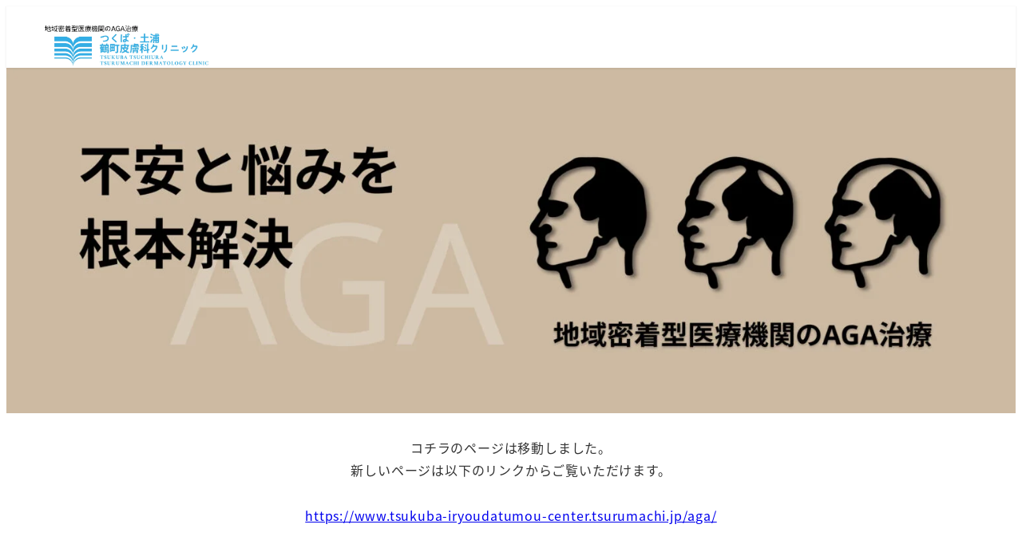

--- FILE ---
content_type: text/html; charset=UTF-8
request_url: https://aga.tsurumachi.jp/
body_size: 23357
content:
<!DOCTYPE html>
<html lang="ja" data-sticky-footer="true">

<head>
			<meta charset="UTF-8">
		<meta name="viewport" content="width=device-width, initial-scale=1, minimum-scale=1, viewport-fit=cover">
		<title>AGA治療-つくば・土浦鶴町皮膚科クリニック</title>
<meta name='robots' content='max-image-preview:large' />
					<meta property="og:title" content="AGA治療-つくば・土浦鶴町皮膚科クリニック">
		
					<meta property="og:type" content="website">
		
					<meta property="og:url" content="https://aga.tsurumachi.jp/">
		
		
					<meta property="og:site_name" content="AGA治療-つくば・土浦鶴町皮膚科クリニック">
		
		
					<meta property="og:locale" content="ja_JP">
		
				<link rel='dns-prefetch' href='//www.googletagmanager.com' />
<link rel="alternate" type="application/rss+xml" title="AGA治療-つくば・土浦鶴町皮膚科クリニック &raquo; フィード" href="https://aga.tsurumachi.jp/feed/" />
<link rel="alternate" type="application/rss+xml" title="AGA治療-つくば・土浦鶴町皮膚科クリニック &raquo; コメントフィード" href="https://aga.tsurumachi.jp/comments/feed/" />
		<link rel="profile" href="http://gmpg.org/xfn/11">
												<link rel="alternate" title="oEmbed (JSON)" type="application/json+oembed" href="https://aga.tsurumachi.jp/wp-json/oembed/1.0/embed?url=https%3A%2F%2Faga.tsurumachi.jp%2F" />
<link rel="alternate" title="oEmbed (XML)" type="text/xml+oembed" href="https://aga.tsurumachi.jp/wp-json/oembed/1.0/embed?url=https%3A%2F%2Faga.tsurumachi.jp%2F&#038;format=xml" />
<style id='wp-img-auto-sizes-contain-inline-css' type='text/css'>
img:is([sizes=auto i],[sizes^="auto," i]){contain-intrinsic-size:3000px 1500px}
/*# sourceURL=wp-img-auto-sizes-contain-inline-css */
</style>
<link rel='stylesheet' id='wp-like-me-box-css' href='https://aga.tsurumachi.jp/wp-content/themes/snow-monkey/vendor/inc2734/wp-like-me-box/src/assets/css/wp-like-me-box.css?ver=1719828679' type='text/css' media='all' />
<link rel='stylesheet' id='wp-share-buttons-css' href='https://aga.tsurumachi.jp/wp-content/themes/snow-monkey/vendor/inc2734/wp-share-buttons/src/assets/css/wp-share-buttons.css?ver=1719828679' type='text/css' media='all' />
<link rel='stylesheet' id='slick-carousel-css' href='https://aga.tsurumachi.jp/wp-content/themes/snow-monkey/vendor/inc2734/wp-awesome-widgets/src/assets/packages/slick-carousel/slick/slick.css?ver=1719828679' type='text/css' media='all' />
<link rel='stylesheet' id='slick-carousel-theme-css' href='https://aga.tsurumachi.jp/wp-content/themes/snow-monkey/vendor/inc2734/wp-awesome-widgets/src/assets/packages/slick-carousel/slick/slick-theme.css?ver=1719828679' type='text/css' media='all' />
<link rel='stylesheet' id='wp-awesome-widgets-css' href='https://aga.tsurumachi.jp/wp-content/themes/snow-monkey/vendor/inc2734/wp-awesome-widgets/src/assets/css/app.css?ver=1719828679' type='text/css' media='all' />
<link rel='stylesheet' id='wp-pure-css-gallery-css' href='https://aga.tsurumachi.jp/wp-content/themes/snow-monkey/vendor/inc2734/wp-pure-css-gallery/src/assets/css/wp-pure-css-gallery.css?ver=1719828679' type='text/css' media='all' />
<style id='wp-emoji-styles-inline-css' type='text/css'>

	img.wp-smiley, img.emoji {
		display: inline !important;
		border: none !important;
		box-shadow: none !important;
		height: 1em !important;
		width: 1em !important;
		margin: 0 0.07em !important;
		vertical-align: -0.1em !important;
		background: none !important;
		padding: 0 !important;
	}
/*# sourceURL=wp-emoji-styles-inline-css */
</style>
<style id='wp-block-library-inline-css' type='text/css'>
:root{--wp-block-synced-color:#7a00df;--wp-block-synced-color--rgb:122,0,223;--wp-bound-block-color:var(--wp-block-synced-color);--wp-editor-canvas-background:#ddd;--wp-admin-theme-color:#007cba;--wp-admin-theme-color--rgb:0,124,186;--wp-admin-theme-color-darker-10:#006ba1;--wp-admin-theme-color-darker-10--rgb:0,107,160.5;--wp-admin-theme-color-darker-20:#005a87;--wp-admin-theme-color-darker-20--rgb:0,90,135;--wp-admin-border-width-focus:2px}@media (min-resolution:192dpi){:root{--wp-admin-border-width-focus:1.5px}}.wp-element-button{cursor:pointer}:root .has-very-light-gray-background-color{background-color:#eee}:root .has-very-dark-gray-background-color{background-color:#313131}:root .has-very-light-gray-color{color:#eee}:root .has-very-dark-gray-color{color:#313131}:root .has-vivid-green-cyan-to-vivid-cyan-blue-gradient-background{background:linear-gradient(135deg,#00d084,#0693e3)}:root .has-purple-crush-gradient-background{background:linear-gradient(135deg,#34e2e4,#4721fb 50%,#ab1dfe)}:root .has-hazy-dawn-gradient-background{background:linear-gradient(135deg,#faaca8,#dad0ec)}:root .has-subdued-olive-gradient-background{background:linear-gradient(135deg,#fafae1,#67a671)}:root .has-atomic-cream-gradient-background{background:linear-gradient(135deg,#fdd79a,#004a59)}:root .has-nightshade-gradient-background{background:linear-gradient(135deg,#330968,#31cdcf)}:root .has-midnight-gradient-background{background:linear-gradient(135deg,#020381,#2874fc)}:root{--wp--preset--font-size--normal:16px;--wp--preset--font-size--huge:42px}.has-regular-font-size{font-size:1em}.has-larger-font-size{font-size:2.625em}.has-normal-font-size{font-size:var(--wp--preset--font-size--normal)}.has-huge-font-size{font-size:var(--wp--preset--font-size--huge)}.has-text-align-center{text-align:center}.has-text-align-left{text-align:left}.has-text-align-right{text-align:right}.has-fit-text{white-space:nowrap!important}#end-resizable-editor-section{display:none}.aligncenter{clear:both}.items-justified-left{justify-content:flex-start}.items-justified-center{justify-content:center}.items-justified-right{justify-content:flex-end}.items-justified-space-between{justify-content:space-between}.screen-reader-text{border:0;clip-path:inset(50%);height:1px;margin:-1px;overflow:hidden;padding:0;position:absolute;width:1px;word-wrap:normal!important}.screen-reader-text:focus{background-color:#ddd;clip-path:none;color:#444;display:block;font-size:1em;height:auto;left:5px;line-height:normal;padding:15px 23px 14px;text-decoration:none;top:5px;width:auto;z-index:100000}html :where(.has-border-color){border-style:solid}html :where([style*=border-top-color]){border-top-style:solid}html :where([style*=border-right-color]){border-right-style:solid}html :where([style*=border-bottom-color]){border-bottom-style:solid}html :where([style*=border-left-color]){border-left-style:solid}html :where([style*=border-width]){border-style:solid}html :where([style*=border-top-width]){border-top-style:solid}html :where([style*=border-right-width]){border-right-style:solid}html :where([style*=border-bottom-width]){border-bottom-style:solid}html :where([style*=border-left-width]){border-left-style:solid}html :where(img[class*=wp-image-]){height:auto;max-width:100%}:where(figure){margin:0 0 1em}html :where(.is-position-sticky){--wp-admin--admin-bar--position-offset:var(--wp-admin--admin-bar--height,0px)}@media screen and (max-width:600px){html :where(.is-position-sticky){--wp-admin--admin-bar--position-offset:0px}}

/*# sourceURL=wp-block-library-inline-css */
</style><style id='wp-block-image-inline-css' type='text/css'>
.wp-block-image>a,.wp-block-image>figure>a{display:inline-block}.wp-block-image img{box-sizing:border-box;height:auto;max-width:100%;vertical-align:bottom}@media not (prefers-reduced-motion){.wp-block-image img.hide{visibility:hidden}.wp-block-image img.show{animation:show-content-image .4s}}.wp-block-image[style*=border-radius] img,.wp-block-image[style*=border-radius]>a{border-radius:inherit}.wp-block-image.has-custom-border img{box-sizing:border-box}.wp-block-image.aligncenter{text-align:center}.wp-block-image.alignfull>a,.wp-block-image.alignwide>a{width:100%}.wp-block-image.alignfull img,.wp-block-image.alignwide img{height:auto;width:100%}.wp-block-image .aligncenter,.wp-block-image .alignleft,.wp-block-image .alignright,.wp-block-image.aligncenter,.wp-block-image.alignleft,.wp-block-image.alignright{display:table}.wp-block-image .aligncenter>figcaption,.wp-block-image .alignleft>figcaption,.wp-block-image .alignright>figcaption,.wp-block-image.aligncenter>figcaption,.wp-block-image.alignleft>figcaption,.wp-block-image.alignright>figcaption{caption-side:bottom;display:table-caption}.wp-block-image .alignleft{float:left;margin:.5em 1em .5em 0}.wp-block-image .alignright{float:right;margin:.5em 0 .5em 1em}.wp-block-image .aligncenter{margin-left:auto;margin-right:auto}.wp-block-image :where(figcaption){margin-bottom:1em;margin-top:.5em}.wp-block-image.is-style-circle-mask img{border-radius:9999px}@supports ((-webkit-mask-image:none) or (mask-image:none)) or (-webkit-mask-image:none){.wp-block-image.is-style-circle-mask img{border-radius:0;-webkit-mask-image:url('data:image/svg+xml;utf8,<svg viewBox="0 0 100 100" xmlns="http://www.w3.org/2000/svg"><circle cx="50" cy="50" r="50"/></svg>');mask-image:url('data:image/svg+xml;utf8,<svg viewBox="0 0 100 100" xmlns="http://www.w3.org/2000/svg"><circle cx="50" cy="50" r="50"/></svg>');mask-mode:alpha;-webkit-mask-position:center;mask-position:center;-webkit-mask-repeat:no-repeat;mask-repeat:no-repeat;-webkit-mask-size:contain;mask-size:contain}}:root :where(.wp-block-image.is-style-rounded img,.wp-block-image .is-style-rounded img){border-radius:9999px}.wp-block-image figure{margin:0}.wp-lightbox-container{display:flex;flex-direction:column;position:relative}.wp-lightbox-container img{cursor:zoom-in}.wp-lightbox-container img:hover+button{opacity:1}.wp-lightbox-container button{align-items:center;backdrop-filter:blur(16px) saturate(180%);background-color:#5a5a5a40;border:none;border-radius:4px;cursor:zoom-in;display:flex;height:20px;justify-content:center;opacity:0;padding:0;position:absolute;right:16px;text-align:center;top:16px;width:20px;z-index:100}@media not (prefers-reduced-motion){.wp-lightbox-container button{transition:opacity .2s ease}}.wp-lightbox-container button:focus-visible{outline:3px auto #5a5a5a40;outline:3px auto -webkit-focus-ring-color;outline-offset:3px}.wp-lightbox-container button:hover{cursor:pointer;opacity:1}.wp-lightbox-container button:focus{opacity:1}.wp-lightbox-container button:focus,.wp-lightbox-container button:hover,.wp-lightbox-container button:not(:hover):not(:active):not(.has-background){background-color:#5a5a5a40;border:none}.wp-lightbox-overlay{box-sizing:border-box;cursor:zoom-out;height:100vh;left:0;overflow:hidden;position:fixed;top:0;visibility:hidden;width:100%;z-index:100000}.wp-lightbox-overlay .close-button{align-items:center;cursor:pointer;display:flex;justify-content:center;min-height:40px;min-width:40px;padding:0;position:absolute;right:calc(env(safe-area-inset-right) + 16px);top:calc(env(safe-area-inset-top) + 16px);z-index:5000000}.wp-lightbox-overlay .close-button:focus,.wp-lightbox-overlay .close-button:hover,.wp-lightbox-overlay .close-button:not(:hover):not(:active):not(.has-background){background:none;border:none}.wp-lightbox-overlay .lightbox-image-container{height:var(--wp--lightbox-container-height);left:50%;overflow:hidden;position:absolute;top:50%;transform:translate(-50%,-50%);transform-origin:top left;width:var(--wp--lightbox-container-width);z-index:9999999999}.wp-lightbox-overlay .wp-block-image{align-items:center;box-sizing:border-box;display:flex;height:100%;justify-content:center;margin:0;position:relative;transform-origin:0 0;width:100%;z-index:3000000}.wp-lightbox-overlay .wp-block-image img{height:var(--wp--lightbox-image-height);min-height:var(--wp--lightbox-image-height);min-width:var(--wp--lightbox-image-width);width:var(--wp--lightbox-image-width)}.wp-lightbox-overlay .wp-block-image figcaption{display:none}.wp-lightbox-overlay button{background:none;border:none}.wp-lightbox-overlay .scrim{background-color:#fff;height:100%;opacity:.9;position:absolute;width:100%;z-index:2000000}.wp-lightbox-overlay.active{visibility:visible}@media not (prefers-reduced-motion){.wp-lightbox-overlay.active{animation:turn-on-visibility .25s both}.wp-lightbox-overlay.active img{animation:turn-on-visibility .35s both}.wp-lightbox-overlay.show-closing-animation:not(.active){animation:turn-off-visibility .35s both}.wp-lightbox-overlay.show-closing-animation:not(.active) img{animation:turn-off-visibility .25s both}.wp-lightbox-overlay.zoom.active{animation:none;opacity:1;visibility:visible}.wp-lightbox-overlay.zoom.active .lightbox-image-container{animation:lightbox-zoom-in .4s}.wp-lightbox-overlay.zoom.active .lightbox-image-container img{animation:none}.wp-lightbox-overlay.zoom.active .scrim{animation:turn-on-visibility .4s forwards}.wp-lightbox-overlay.zoom.show-closing-animation:not(.active){animation:none}.wp-lightbox-overlay.zoom.show-closing-animation:not(.active) .lightbox-image-container{animation:lightbox-zoom-out .4s}.wp-lightbox-overlay.zoom.show-closing-animation:not(.active) .lightbox-image-container img{animation:none}.wp-lightbox-overlay.zoom.show-closing-animation:not(.active) .scrim{animation:turn-off-visibility .4s forwards}}@keyframes show-content-image{0%{visibility:hidden}99%{visibility:hidden}to{visibility:visible}}@keyframes turn-on-visibility{0%{opacity:0}to{opacity:1}}@keyframes turn-off-visibility{0%{opacity:1;visibility:visible}99%{opacity:0;visibility:visible}to{opacity:0;visibility:hidden}}@keyframes lightbox-zoom-in{0%{transform:translate(calc((-100vw + var(--wp--lightbox-scrollbar-width))/2 + var(--wp--lightbox-initial-left-position)),calc(-50vh + var(--wp--lightbox-initial-top-position))) scale(var(--wp--lightbox-scale))}to{transform:translate(-50%,-50%) scale(1)}}@keyframes lightbox-zoom-out{0%{transform:translate(-50%,-50%) scale(1);visibility:visible}99%{visibility:visible}to{transform:translate(calc((-100vw + var(--wp--lightbox-scrollbar-width))/2 + var(--wp--lightbox-initial-left-position)),calc(-50vh + var(--wp--lightbox-initial-top-position))) scale(var(--wp--lightbox-scale));visibility:hidden}}
/*# sourceURL=https://aga.tsurumachi.jp/wp-includes/blocks/image/style.min.css */
</style>
<style id='wp-block-columns-inline-css' type='text/css'>
.wp-block-columns{box-sizing:border-box;display:flex;flex-wrap:wrap!important}@media (min-width:782px){.wp-block-columns{flex-wrap:nowrap!important}}.wp-block-columns{align-items:normal!important}.wp-block-columns.are-vertically-aligned-top{align-items:flex-start}.wp-block-columns.are-vertically-aligned-center{align-items:center}.wp-block-columns.are-vertically-aligned-bottom{align-items:flex-end}@media (max-width:781px){.wp-block-columns:not(.is-not-stacked-on-mobile)>.wp-block-column{flex-basis:100%!important}}@media (min-width:782px){.wp-block-columns:not(.is-not-stacked-on-mobile)>.wp-block-column{flex-basis:0;flex-grow:1}.wp-block-columns:not(.is-not-stacked-on-mobile)>.wp-block-column[style*=flex-basis]{flex-grow:0}}.wp-block-columns.is-not-stacked-on-mobile{flex-wrap:nowrap!important}.wp-block-columns.is-not-stacked-on-mobile>.wp-block-column{flex-basis:0;flex-grow:1}.wp-block-columns.is-not-stacked-on-mobile>.wp-block-column[style*=flex-basis]{flex-grow:0}:where(.wp-block-columns){margin-bottom:1.75em}:where(.wp-block-columns.has-background){padding:1.25em 2.375em}.wp-block-column{flex-grow:1;min-width:0;overflow-wrap:break-word;word-break:break-word}.wp-block-column.is-vertically-aligned-top{align-self:flex-start}.wp-block-column.is-vertically-aligned-center{align-self:center}.wp-block-column.is-vertically-aligned-bottom{align-self:flex-end}.wp-block-column.is-vertically-aligned-stretch{align-self:stretch}.wp-block-column.is-vertically-aligned-bottom,.wp-block-column.is-vertically-aligned-center,.wp-block-column.is-vertically-aligned-top{width:100%}
/*# sourceURL=https://aga.tsurumachi.jp/wp-includes/blocks/columns/style.min.css */
</style>
<style id='wp-block-paragraph-inline-css' type='text/css'>
.is-small-text{font-size:.875em}.is-regular-text{font-size:1em}.is-large-text{font-size:2.25em}.is-larger-text{font-size:3em}.has-drop-cap:not(:focus):first-letter{float:left;font-size:8.4em;font-style:normal;font-weight:100;line-height:.68;margin:.05em .1em 0 0;text-transform:uppercase}body.rtl .has-drop-cap:not(:focus):first-letter{float:none;margin-left:.1em}p.has-drop-cap.has-background{overflow:hidden}:root :where(p.has-background){padding:1.25em 2.375em}:where(p.has-text-color:not(.has-link-color)) a{color:inherit}p.has-text-align-left[style*="writing-mode:vertical-lr"],p.has-text-align-right[style*="writing-mode:vertical-rl"]{rotate:180deg}
/*# sourceURL=https://aga.tsurumachi.jp/wp-includes/blocks/paragraph/style.min.css */
</style>
<style id='wp-block-spacer-inline-css' type='text/css'>
.wp-block-spacer{clear:both}
/*# sourceURL=https://aga.tsurumachi.jp/wp-includes/blocks/spacer/style.min.css */
</style>
<style id='wp-block-table-inline-css' type='text/css'>
.wp-block-table{overflow-x:auto}.wp-block-table table{border-collapse:collapse;width:100%}.wp-block-table thead{border-bottom:3px solid}.wp-block-table tfoot{border-top:3px solid}.wp-block-table td,.wp-block-table th{border:1px solid;padding:.5em}.wp-block-table .has-fixed-layout{table-layout:fixed;width:100%}.wp-block-table .has-fixed-layout td,.wp-block-table .has-fixed-layout th{word-break:break-word}.wp-block-table.aligncenter,.wp-block-table.alignleft,.wp-block-table.alignright{display:table;width:auto}.wp-block-table.aligncenter td,.wp-block-table.aligncenter th,.wp-block-table.alignleft td,.wp-block-table.alignleft th,.wp-block-table.alignright td,.wp-block-table.alignright th{word-break:break-word}.wp-block-table .has-subtle-light-gray-background-color{background-color:#f3f4f5}.wp-block-table .has-subtle-pale-green-background-color{background-color:#e9fbe5}.wp-block-table .has-subtle-pale-blue-background-color{background-color:#e7f5fe}.wp-block-table .has-subtle-pale-pink-background-color{background-color:#fcf0ef}.wp-block-table.is-style-stripes{background-color:initial;border-collapse:inherit;border-spacing:0}.wp-block-table.is-style-stripes tbody tr:nth-child(odd){background-color:#f0f0f0}.wp-block-table.is-style-stripes.has-subtle-light-gray-background-color tbody tr:nth-child(odd){background-color:#f3f4f5}.wp-block-table.is-style-stripes.has-subtle-pale-green-background-color tbody tr:nth-child(odd){background-color:#e9fbe5}.wp-block-table.is-style-stripes.has-subtle-pale-blue-background-color tbody tr:nth-child(odd){background-color:#e7f5fe}.wp-block-table.is-style-stripes.has-subtle-pale-pink-background-color tbody tr:nth-child(odd){background-color:#fcf0ef}.wp-block-table.is-style-stripes td,.wp-block-table.is-style-stripes th{border-color:#0000}.wp-block-table.is-style-stripes{border-bottom:1px solid #f0f0f0}.wp-block-table .has-border-color td,.wp-block-table .has-border-color th,.wp-block-table .has-border-color tr,.wp-block-table .has-border-color>*{border-color:inherit}.wp-block-table table[style*=border-top-color] tr:first-child,.wp-block-table table[style*=border-top-color] tr:first-child td,.wp-block-table table[style*=border-top-color] tr:first-child th,.wp-block-table table[style*=border-top-color]>*,.wp-block-table table[style*=border-top-color]>* td,.wp-block-table table[style*=border-top-color]>* th{border-top-color:inherit}.wp-block-table table[style*=border-top-color] tr:not(:first-child){border-top-color:initial}.wp-block-table table[style*=border-right-color] td:last-child,.wp-block-table table[style*=border-right-color] th,.wp-block-table table[style*=border-right-color] tr,.wp-block-table table[style*=border-right-color]>*{border-right-color:inherit}.wp-block-table table[style*=border-bottom-color] tr:last-child,.wp-block-table table[style*=border-bottom-color] tr:last-child td,.wp-block-table table[style*=border-bottom-color] tr:last-child th,.wp-block-table table[style*=border-bottom-color]>*,.wp-block-table table[style*=border-bottom-color]>* td,.wp-block-table table[style*=border-bottom-color]>* th{border-bottom-color:inherit}.wp-block-table table[style*=border-bottom-color] tr:not(:last-child){border-bottom-color:initial}.wp-block-table table[style*=border-left-color] td:first-child,.wp-block-table table[style*=border-left-color] th,.wp-block-table table[style*=border-left-color] tr,.wp-block-table table[style*=border-left-color]>*{border-left-color:inherit}.wp-block-table table[style*=border-style] td,.wp-block-table table[style*=border-style] th,.wp-block-table table[style*=border-style] tr,.wp-block-table table[style*=border-style]>*{border-style:inherit}.wp-block-table table[style*=border-width] td,.wp-block-table table[style*=border-width] th,.wp-block-table table[style*=border-width] tr,.wp-block-table table[style*=border-width]>*{border-style:inherit;border-width:inherit}
/*# sourceURL=https://aga.tsurumachi.jp/wp-includes/blocks/table/style.min.css */
</style>
<style id='snow-monkey-blocks-box-style-inline-css' type='text/css'>
.smb-box{--smb-box--background-color:#0000;--smb-box--background-image:initial;--smb-box--background-opacity:1;--smb-box--border-color:var(--_lighter-color-gray);--smb-box--border-style:solid;--smb-box--border-width:0px;--smb-box--border-radius:var(--_global--border-radius);--smb-box--box-shadow:initial;--smb-box--color:inherit;--smb-box--padding:var(--_padding1);border-radius:var(--smb-box--border-radius);border-width:0;box-shadow:var(--smb-box--box-shadow);color:var(--smb-box--color);overflow:visible;padding:var(--smb-box--padding);position:relative}.smb-box--p-s{--smb-box--padding:var(--_padding-1)}.smb-box--p-l{--smb-box--padding:var(--_padding2)}.smb-box__background{background-color:var(--smb-box--background-color);background-image:var(--smb-box--background-image);border:var(--smb-box--border-width) var(--smb-box--border-style) var(--smb-box--border-color);border-radius:var(--smb-box--border-radius);bottom:0;display:block;left:0;opacity:var(--smb-box--background-opacity);position:absolute;right:0;top:0}.smb-box__body{position:relative}:where(.smb-box__body.is-layout-constrained>*){--wp--style--global--content-size:100%;--wp--style--global--wide-size:100%}
/*# sourceURL=https://aga.tsurumachi.jp/wp-content/plugins/snow-monkey-blocks/dist/blocks/box/style.css */
</style>
<style id='snow-monkey-blocks-btn-style-inline-css' type='text/css'>
.smb-btn{--smb-btn--background-color:var(--wp--preset--color--black);--smb-btn--background-image:initial;--smb-btn--border:none;--smb-btn--border-radius:var(--_global--border-radius);--smb-btn--color:var(--wp--preset--color--white);--smb-btn--padding:var(--_padding-1);--smb-btn--padding-vertical:calc(var(--smb-btn--padding)*0.5);--smb-btn--padding-horizontal:var(--smb-btn--padding);--smb-btn--style--ghost--border-color:var(--smb-btn--background-color,currentColor);--smb-btn--style--ghost--color:currentColor;--smb-btn--style--text--color:currentColor;background-color:var(--smb-btn--background-color);background-image:var(--smb-btn--background-image);border:var(--smb-btn--border);border-radius:var(--smb-btn--border-radius);color:var(--smb-btn--color);display:inline-flex;justify-content:center;margin:0;max-width:100%;padding:var(--smb-btn--padding-vertical) var(--smb-btn--padding-horizontal);text-decoration:none;white-space:nowrap;--_transition-duration:var(--_global--transition-duration);--_transition-function-timing:var(--_global--transition-function-timing);--_transition-delay:var(--_global--transition-delay);transition:all var(--_transition-duration) var(--_transition-function-timing) var(--_transition-delay)}.smb-btn__label{color:currentColor;white-space:inherit!important}.smb-btn--little-wider{--smb-btn--padding-horizontal:var(--_padding2)}.smb-btn--wider{--smb-btn--padding-horizontal:var(--_padding3)}.smb-btn--full,.smb-btn--more-wider{width:100%}.smb-btn--wrap{white-space:normal}.smb-btn-wrapper.is-style-ghost .smb-btn{--smb-btn--color:var(--smb-btn--style--ghost--color);background-color:initial;border:1px solid var(--smb-btn--style--ghost--border-color)}.smb-btn-wrapper.is-style-ghost .smb-btn[style*="background-color:"]{background-color:initial!important}.smb-btn-wrapper.is-style-text .smb-btn{--smb-btn--background-color:#0000;--smb-btn--color:var(--smb-btn--style--text--color);border:none}.aligncenter .smb-btn-wrapper,.smb-btn-wrapper.aligncenter{text-align:center}@media (min-width:640px){.smb-btn--more-wider{--smb-btn--padding-horizontal:var(--_padding4);display:inline-block;width:auto}}@media (hover:hover) and (pointer:fine){.smb-btn:active,.smb-btn:focus,.smb-btn:hover{filter:brightness(90%)}}
/*# sourceURL=https://aga.tsurumachi.jp/wp-content/plugins/snow-monkey-blocks/dist/blocks/btn/style.css */
</style>
<style id='snow-monkey-blocks-buttons-style-inline-css' type='text/css'>
.smb-buttons{--smb-buttons--gap:var(--_margin1);display:flex;flex-wrap:wrap;gap:var(--smb-buttons--gap)}.smb-buttons.has-text-align-left,.smb-buttons.is-content-justification-left{justify-content:flex-start}.smb-buttons.has-text-align-center,.smb-buttons.is-content-justification-center{justify-content:center}.smb-buttons.has-text-align-right,.smb-buttons.is-content-justification-right{justify-content:flex-end}.smb-buttons.is-content-justification-space-between{justify-content:space-between}.smb-buttons>.smb-btn-wrapper{flex:0 1 auto;margin:0}.smb-buttons>.smb-btn-wrapper--full{flex:1 1 auto}@media not all and (min-width:640px){.smb-buttons>.smb-btn-wrapper--more-wider{flex:1 1 auto}}
/*# sourceURL=https://aga.tsurumachi.jp/wp-content/plugins/snow-monkey-blocks/dist/blocks/buttons/style.css */
</style>
<link rel='stylesheet' id='snow-monkey-blocks-items-style-css' href='https://aga.tsurumachi.jp/wp-content/plugins/snow-monkey-blocks/dist/blocks/items/style.css?ver=1718331170' type='text/css' media='all' />
<style id='snow-monkey-blocks-list-style-inline-css' type='text/css'>
.smb-list{--smb-list--gap:var(--_margin-2)}.smb-list ul{list-style:none!important}.smb-list ul *>li:first-child,.smb-list ul li+li{margin-top:var(--smb-list--gap)}.smb-list ul>li{position:relative}.smb-list ul>li .smb-list__icon{left:-1.5em;position:absolute}
/*# sourceURL=https://aga.tsurumachi.jp/wp-content/plugins/snow-monkey-blocks/dist/blocks/list/style.css */
</style>
<style id='snow-monkey-blocks-section-style-inline-css' type='text/css'>
.smb-section{--smb-section--color:currentColor;--smb-section--min-height:0px;--smb-section--padding:var(--_padding3);--smb-section--subtitle-color:inherit;--smb-section--contents-wrapper-width:auto;--smb-section--background-color:#0000;--smb-section--background-image:initial;--smb-section--background-transform:initial;--smb-section--background-top:0;--smb-section--background-right:0;--smb-section--background-bottom:0;--smb-section--background-left:0;--smb-section--background-texture-image:initial;--smb-section--background-texture-opacity:1;--smb-section--fixed-background-color:#0000;--smb-section--fixed-background-image:initial;--smb-section--fixed-background-texture-image:initial;--smb-section--fixed-background-texture-opacity:1;--smb-section--dividers-top:0%;--smb-section--dividers-bottom:0%;--smb-section--top-divider-level:0px;--smb-section--bottom-divider-level:0px;--smb-section--background-text-color:inherit;--smb-section--background-text-opacity:0.2;--smb-section--background-text-font-size:inherit;--smb-section--background-text-line-height:inherit;--smb-section--background-text-top:initial;--smb-section--background-text-right:initial;--smb-section--background-text-bottom:initial;--smb-section--background-text-left:initial;align-items:center;color:var(--smb-section--color);display:flex;min-height:var(--smb-section--min-height);padding:var(--smb-section--padding) 0;position:relative}.smb-section__background-text,.smb-section__fixed-background{bottom:0;left:0;position:absolute;right:0;top:0}.smb-section__background__texture,.smb-section__fixed-background__texture{bottom:0;left:0;mix-blend-mode:multiply;position:absolute;right:0;top:0}.smb-section__background{background-color:var(--smb-section--background-color);background-image:var(--smb-section--background-image);bottom:var(--smb-section--background-bottom);left:var(--smb-section--background-left);position:absolute;right:var(--smb-section--background-right);top:var(--smb-section--background-top);transform:var(--smb-section--background-transform)}.smb-section__background__texture{background-image:var(--smb-section--background-texture-image);opacity:var(--smb-section--background-texture-opacity)}.smb-section__fixed-background{background-color:var(--smb-section--fixed-background-color);background-image:var(--smb-section--fixed-background-image);padding-bottom:var(--smb-section--bottom-divider-level);padding-top:var(--smb-section--top-divider-level)}.smb-section__fixed-background__texture{background-image:var(--smb-section--fixed-background-texture-image);opacity:var(--smb-section--fixed-background-texture-opacity)}.smb-section__background-text{height:100%;overflow:hidden;position:relative}.smb-section__background-text__text{bottom:var(--smb-section--background-text-bottom);color:var(--smb-section--background-text-color);font-size:var(--smb-section--background-text-font-size);font-weight:700;left:var(--smb-section--background-text-left);line-height:var(--smb-section--background-text-line-height);max-width:100%;opacity:var(--smb-section--background-text-opacity);position:absolute;right:var(--smb-section--background-text-right);top:var(--smb-section--background-text-top)}.smb-section__dividers{bottom:var(--smb-section--dividers-bottom);left:0;overflow:hidden;position:absolute;right:0;top:var(--smb-section--dividers-top)}.smb-section__divider{font-size:0;left:-1px;line-height:1;position:absolute;right:-1px}.smb-section__divider svg{height:auto;left:0;max-height:100px;position:absolute;right:0;width:100%}.smb-section__divider--top{top:-1px}.smb-section__divider--top svg{top:0;transform:rotate(180deg)}.smb-section__divider--bottom{bottom:-1px}.smb-section__divider--bottom svg{bottom:0}.smb-section__divider--triangle svg{margin:0 auto;max-width:200px}.smb-section__inner{align-items:center;display:flex;flex:1 1 auto;flex-wrap:wrap;max-width:100%;position:relative}.smb-section__inner>.c-container{position:relative}.smb-section__inner>.c-container.alignfull,.smb-section__inner>.c-container.alignwide{flex-grow:1}.smb-section__inner>.c-container.alignwide{max-width:var(--wp--style--global--wide-size)}.smb-section__inner[class*=is-content-justification-]>.c-container{display:flex}.smb-section__inner[class*=is-content-justification-]>.c-container>.smb-section__contents-wrapper{margin-left:0;margin-right:0}.smb-section__inner.is-content-justification-left>.c-container{justify-content:flex-start}.smb-section__inner.is-content-justification-center>.c-container{justify-content:center}.smb-section__inner.is-content-justification-right>.c-container{justify-content:flex-end}.smb-section__contents-wrapper{margin-left:auto;margin-right:auto;max-width:min(100%,var(--smb-section--contents-wrapper-width));width:auto}.smb-section__contents-wrapper>*+*{margin-top:var(--_margin2)}.smb-section__contents-wrapper--center>.smb-section__header,.smb-section__contents-wrapper--center>.smb-section__header .c-container,.smb-section__contents-wrapper--left>.smb-section__header,.smb-section__contents-wrapper--left>.smb-section__header .c-container,.smb-section__contents-wrapper--right>.smb-section__header,.smb-section__contents-wrapper--right>.smb-section__header .c-container{text-align:inherit}.smb-section__contents-wrapper--left>.smb-section__header .smb-section__lede-wrapper,.smb-section__contents-wrapper--right>.smb-section__header .smb-section__lede-wrapper{display:block}.smb-section__contents-wrapper--left{text-align:left}.smb-section__contents-wrapper--center{text-align:center}.smb-section__contents-wrapper--right{text-align:right}.smb-section__header,.smb-section__subtitle,.smb-section__title{text-align:center}.smb-section__header>*,.smb-section__header>.c-container>*{margin-bottom:0;margin-top:0;text-align:inherit}.smb-section__header>*+*,.smb-section__header>.c-container>*+*{margin-top:var(--_margin-2)}.smb-section__header>*+.smb-section__lede,.smb-section__header>*+.smb-section__lede-wrapper{margin-top:var(--_margin1)}.smb-section__subtitle{color:var(--smb-section--subtitle-color);--_font-size-level:-2;font-size:var(--_font-size);font-weight:700;line-height:var(--_line-height)}.smb-section__title{--_font-size-level:4;font-size:var(--_fluid-font-size);line-height:var(--_line-height)}.smb-section__lede-wrapper{display:flex;justify-content:center}.smb-section__lede{--_font-size-level:-1;font-size:var(--_font-size);line-height:var(--_line-height)}.smb-section__body{max-width:100%}.smb-section [data-is-text-align=left]{text-align:left}.smb-section--left>.smb-section__inner>.c-container>.smb-section__lede-wrapper,.smb-section--right>.smb-section__inner>.c-container>.smb-section__lede-wrapper{display:block}.smb-section--left>.smb-section__inner>.c-container>.smb-section__body,.smb-section--left>.smb-section__inner>.c-container>.smb-section__lede-wrapper>.smb-section__lede,.smb-section--left>.smb-section__inner>.c-container>.smb-section__subtitle,.smb-section--left>.smb-section__inner>.c-container>.smb-section__title{text-align:left}.smb-section--center>.smb-section__inner>.c-container>.smb-section__body,.smb-section--center>.smb-section__inner>.c-container>.smb-section__subtitle,.smb-section--center>.smb-section__inner>.c-container>.smb-section__title{text-align:center}.smb-section--right>.smb-section__inner>.c-container>.smb-section__body,.smb-section--right>.smb-section__inner>.c-container>.smb-section__lede-wrapper>.smb-section__lede,.smb-section--right>.smb-section__inner>.c-container>.smb-section__subtitle,.smb-section--right>.smb-section__inner>.c-container>.smb-section__title{text-align:right}.smb-section--wide{--smb-section--min-height:75vh}.smb-section--full{--smb-section--min-height:100vh}.smb-section--top-divider-no-overlay>.smb-section__inner{padding-top:max(var(--smb-section--top-divider-level),calc(var(--smb-section--top-divider-level)*-1))}.smb-section--bottom-divider-no-overlay>.smb-section__inner{padding-bottom:max(var(--smb-section--bottom-divider-level),calc(var(--smb-section--bottom-divider-level)*-1))}.smb-section.is-content-justification-center>.smb-section__inner>.c-container,.smb-section.is-content-justification-left>.smb-section__inner>.c-container,.smb-section.is-content-justification-right>.smb-section__inner>.c-container{display:flex;flex-wrap:wrap}.smb-section.is-content-justification-center>.smb-section__inner>.c-container>.smb-section__body,.smb-section.is-content-justification-center>.smb-section__inner>.c-container>.smb-section__lede-wrapper,.smb-section.is-content-justification-center>.smb-section__inner>.c-container>.smb-section__subtitle,.smb-section.is-content-justification-center>.smb-section__inner>.c-container>.smb-section__title,.smb-section.is-content-justification-left>.smb-section__inner>.c-container>.smb-section__body,.smb-section.is-content-justification-left>.smb-section__inner>.c-container>.smb-section__lede-wrapper,.smb-section.is-content-justification-left>.smb-section__inner>.c-container>.smb-section__subtitle,.smb-section.is-content-justification-left>.smb-section__inner>.c-container>.smb-section__title,.smb-section.is-content-justification-right>.smb-section__inner>.c-container>.smb-section__body,.smb-section.is-content-justification-right>.smb-section__inner>.c-container>.smb-section__lede-wrapper,.smb-section.is-content-justification-right>.smb-section__inner>.c-container>.smb-section__subtitle,.smb-section.is-content-justification-right>.smb-section__inner>.c-container>.smb-section__title{flex:1 1 100%}.smb-section.is-content-justification-center>.smb-section__inner>.c-container>.smb-section__contents-wrapper,.smb-section.is-content-justification-left>.smb-section__inner>.c-container>.smb-section__contents-wrapper,.smb-section.is-content-justification-right>.smb-section__inner>.c-container>.smb-section__contents-wrapper{margin-left:0;margin-right:0}.smb-section.is-content-justification-left>.smb-section__inner>.c-container{justify-content:flex-start}.smb-section.is-content-justification-center>.smb-section__inner>.c-container{justify-content:center}.smb-section.is-content-justification-right>.smb-section__inner>.c-container{justify-content:flex-end}.smb-section.is-items-alignment-top{align-items:flex-start}.smb-section.is-items-alignment-center{align-items:center}.smb-section.is-items-alignment-bottom{align-items:flex-end}:where(.smb-section__body.is-layout-constrained>*){--wp--style--global--content-size:100%;--wp--style--global--wide-size:100%}
/*# sourceURL=https://aga.tsurumachi.jp/wp-content/plugins/snow-monkey-blocks/dist/blocks/section/style.css */
</style>
<style id='global-styles-inline-css' type='text/css'>
:root{--wp--preset--aspect-ratio--square: 1;--wp--preset--aspect-ratio--4-3: 4/3;--wp--preset--aspect-ratio--3-4: 3/4;--wp--preset--aspect-ratio--3-2: 3/2;--wp--preset--aspect-ratio--2-3: 2/3;--wp--preset--aspect-ratio--16-9: 16/9;--wp--preset--aspect-ratio--9-16: 9/16;--wp--preset--color--black: #000000;--wp--preset--color--cyan-bluish-gray: #abb8c3;--wp--preset--color--white: #ffffff;--wp--preset--color--pale-pink: #f78da7;--wp--preset--color--vivid-red: #cf2e2e;--wp--preset--color--luminous-vivid-orange: #ff6900;--wp--preset--color--luminous-vivid-amber: #fcb900;--wp--preset--color--light-green-cyan: #7bdcb5;--wp--preset--color--vivid-green-cyan: #00d084;--wp--preset--color--pale-cyan-blue: #8ed1fc;--wp--preset--color--vivid-cyan-blue: #0693e3;--wp--preset--color--vivid-purple: #9b51e0;--wp--preset--color--sm-accent: var(--accent-color);--wp--preset--color--sm-sub-accent: var(--sub-accent-color);--wp--preset--color--sm-text: var(--_color-text);--wp--preset--color--sm-text-alt: var(--_color-white);--wp--preset--color--sm-lightest-gray: var(--_lightest-color-gray);--wp--preset--color--sm-lighter-gray: var(--_lighter-color-gray);--wp--preset--color--sm-light-gray: var(--_light-color-gray);--wp--preset--color--sm-gray: var(--_color-gray);--wp--preset--color--sm-dark-gray: var(--_dark-color-gray);--wp--preset--color--sm-darker-gray: var(--_darker-color-gray);--wp--preset--color--sm-darkest-gray: var(--_darkest-color-gray);--wp--preset--gradient--vivid-cyan-blue-to-vivid-purple: linear-gradient(135deg,rgb(6,147,227) 0%,rgb(155,81,224) 100%);--wp--preset--gradient--light-green-cyan-to-vivid-green-cyan: linear-gradient(135deg,rgb(122,220,180) 0%,rgb(0,208,130) 100%);--wp--preset--gradient--luminous-vivid-amber-to-luminous-vivid-orange: linear-gradient(135deg,rgb(252,185,0) 0%,rgb(255,105,0) 100%);--wp--preset--gradient--luminous-vivid-orange-to-vivid-red: linear-gradient(135deg,rgb(255,105,0) 0%,rgb(207,46,46) 100%);--wp--preset--gradient--very-light-gray-to-cyan-bluish-gray: linear-gradient(135deg,rgb(238,238,238) 0%,rgb(169,184,195) 100%);--wp--preset--gradient--cool-to-warm-spectrum: linear-gradient(135deg,rgb(74,234,220) 0%,rgb(151,120,209) 20%,rgb(207,42,186) 40%,rgb(238,44,130) 60%,rgb(251,105,98) 80%,rgb(254,248,76) 100%);--wp--preset--gradient--blush-light-purple: linear-gradient(135deg,rgb(255,206,236) 0%,rgb(152,150,240) 100%);--wp--preset--gradient--blush-bordeaux: linear-gradient(135deg,rgb(254,205,165) 0%,rgb(254,45,45) 50%,rgb(107,0,62) 100%);--wp--preset--gradient--luminous-dusk: linear-gradient(135deg,rgb(255,203,112) 0%,rgb(199,81,192) 50%,rgb(65,88,208) 100%);--wp--preset--gradient--pale-ocean: linear-gradient(135deg,rgb(255,245,203) 0%,rgb(182,227,212) 50%,rgb(51,167,181) 100%);--wp--preset--gradient--electric-grass: linear-gradient(135deg,rgb(202,248,128) 0%,rgb(113,206,126) 100%);--wp--preset--gradient--midnight: linear-gradient(135deg,rgb(2,3,129) 0%,rgb(40,116,252) 100%);--wp--preset--font-size--small: 13px;--wp--preset--font-size--medium: 20px;--wp--preset--font-size--large: 36px;--wp--preset--font-size--x-large: 42px;--wp--preset--font-size--sm-xs: 0.8rem;--wp--preset--font-size--sm-s: 0.88rem;--wp--preset--font-size--sm-m: 1rem;--wp--preset--font-size--sm-l: 1.14rem;--wp--preset--font-size--sm-xl: 1.33rem;--wp--preset--font-size--sm-2-xl: 1.6rem;--wp--preset--font-size--sm-3-xl: 2rem;--wp--preset--font-size--sm-4-xl: 2.66rem;--wp--preset--font-size--sm-5-xl: 4rem;--wp--preset--font-size--sm-6-xl: 8rem;--wp--preset--spacing--20: var(--_s-2);--wp--preset--spacing--30: var(--_s-1);--wp--preset--spacing--40: var(--_s1);--wp--preset--spacing--50: var(--_s2);--wp--preset--spacing--60: var(--_s3);--wp--preset--spacing--70: var(--_s4);--wp--preset--spacing--80: var(--_s5);--wp--preset--shadow--natural: 6px 6px 9px rgba(0, 0, 0, 0.2);--wp--preset--shadow--deep: 12px 12px 50px rgba(0, 0, 0, 0.4);--wp--preset--shadow--sharp: 6px 6px 0px rgba(0, 0, 0, 0.2);--wp--preset--shadow--outlined: 6px 6px 0px -3px rgb(255, 255, 255), 6px 6px rgb(0, 0, 0);--wp--preset--shadow--crisp: 6px 6px 0px rgb(0, 0, 0);--wp--custom--slim-width: 46rem;--wp--custom--content-max-width: var(--_global--container-max-width);--wp--custom--content-width: var(--wp--custom--content-max-width);--wp--custom--content-wide-width: calc(var(--wp--custom--content-width) + 240px);--wp--custom--has-sidebar-main-basis: var(--wp--custom--slim-width);--wp--custom--has-sidebar-sidebar-basis: 336px;}:root { --wp--style--global--content-size: var(--wp--custom--content-width);--wp--style--global--wide-size: var(--wp--custom--content-wide-width); }:where(body) { margin: 0; }.wp-site-blocks > .alignleft { float: left; margin-right: 2em; }.wp-site-blocks > .alignright { float: right; margin-left: 2em; }.wp-site-blocks > .aligncenter { justify-content: center; margin-left: auto; margin-right: auto; }:where(.wp-site-blocks) > * { margin-block-start: var(--_margin1); margin-block-end: 0; }:where(.wp-site-blocks) > :first-child { margin-block-start: 0; }:where(.wp-site-blocks) > :last-child { margin-block-end: 0; }:root { --wp--style--block-gap: var(--_margin1); }:root :where(.is-layout-flow) > :first-child{margin-block-start: 0;}:root :where(.is-layout-flow) > :last-child{margin-block-end: 0;}:root :where(.is-layout-flow) > *{margin-block-start: var(--_margin1);margin-block-end: 0;}:root :where(.is-layout-constrained) > :first-child{margin-block-start: 0;}:root :where(.is-layout-constrained) > :last-child{margin-block-end: 0;}:root :where(.is-layout-constrained) > *{margin-block-start: var(--_margin1);margin-block-end: 0;}:root :where(.is-layout-flex){gap: var(--_margin1);}:root :where(.is-layout-grid){gap: var(--_margin1);}.is-layout-flow > .alignleft{float: left;margin-inline-start: 0;margin-inline-end: 2em;}.is-layout-flow > .alignright{float: right;margin-inline-start: 2em;margin-inline-end: 0;}.is-layout-flow > .aligncenter{margin-left: auto !important;margin-right: auto !important;}.is-layout-constrained > .alignleft{float: left;margin-inline-start: 0;margin-inline-end: 2em;}.is-layout-constrained > .alignright{float: right;margin-inline-start: 2em;margin-inline-end: 0;}.is-layout-constrained > .aligncenter{margin-left: auto !important;margin-right: auto !important;}.is-layout-constrained > :where(:not(.alignleft):not(.alignright):not(.alignfull)){max-width: var(--wp--style--global--content-size);margin-left: auto !important;margin-right: auto !important;}.is-layout-constrained > .alignwide{max-width: var(--wp--style--global--wide-size);}body .is-layout-flex{display: flex;}.is-layout-flex{flex-wrap: wrap;align-items: center;}.is-layout-flex > :is(*, div){margin: 0;}body .is-layout-grid{display: grid;}.is-layout-grid > :is(*, div){margin: 0;}body{padding-top: 0px;padding-right: 0px;padding-bottom: 0px;padding-left: 0px;}a:where(:not(.wp-element-button)){color: var(--wp--preset--color--sm-accent);text-decoration: underline;}:root :where(.wp-element-button, .wp-block-button__link){background-color: var(--wp--preset--color--sm-accent);border-radius: var(--_global--border-radius);border-width: 0;color: var(--wp--preset--color--sm-text-alt);font-family: inherit;font-size: inherit;font-style: inherit;font-weight: inherit;letter-spacing: inherit;line-height: inherit;padding-top: calc(var(--_padding-1) * .5);padding-right: var(--_padding-1);padding-bottom: calc(var(--_padding-1) * .5);padding-left: var(--_padding-1);text-decoration: none;text-transform: inherit;}.has-black-color{color: var(--wp--preset--color--black) !important;}.has-cyan-bluish-gray-color{color: var(--wp--preset--color--cyan-bluish-gray) !important;}.has-white-color{color: var(--wp--preset--color--white) !important;}.has-pale-pink-color{color: var(--wp--preset--color--pale-pink) !important;}.has-vivid-red-color{color: var(--wp--preset--color--vivid-red) !important;}.has-luminous-vivid-orange-color{color: var(--wp--preset--color--luminous-vivid-orange) !important;}.has-luminous-vivid-amber-color{color: var(--wp--preset--color--luminous-vivid-amber) !important;}.has-light-green-cyan-color{color: var(--wp--preset--color--light-green-cyan) !important;}.has-vivid-green-cyan-color{color: var(--wp--preset--color--vivid-green-cyan) !important;}.has-pale-cyan-blue-color{color: var(--wp--preset--color--pale-cyan-blue) !important;}.has-vivid-cyan-blue-color{color: var(--wp--preset--color--vivid-cyan-blue) !important;}.has-vivid-purple-color{color: var(--wp--preset--color--vivid-purple) !important;}.has-sm-accent-color{color: var(--wp--preset--color--sm-accent) !important;}.has-sm-sub-accent-color{color: var(--wp--preset--color--sm-sub-accent) !important;}.has-sm-text-color{color: var(--wp--preset--color--sm-text) !important;}.has-sm-text-alt-color{color: var(--wp--preset--color--sm-text-alt) !important;}.has-sm-lightest-gray-color{color: var(--wp--preset--color--sm-lightest-gray) !important;}.has-sm-lighter-gray-color{color: var(--wp--preset--color--sm-lighter-gray) !important;}.has-sm-light-gray-color{color: var(--wp--preset--color--sm-light-gray) !important;}.has-sm-gray-color{color: var(--wp--preset--color--sm-gray) !important;}.has-sm-dark-gray-color{color: var(--wp--preset--color--sm-dark-gray) !important;}.has-sm-darker-gray-color{color: var(--wp--preset--color--sm-darker-gray) !important;}.has-sm-darkest-gray-color{color: var(--wp--preset--color--sm-darkest-gray) !important;}.has-black-background-color{background-color: var(--wp--preset--color--black) !important;}.has-cyan-bluish-gray-background-color{background-color: var(--wp--preset--color--cyan-bluish-gray) !important;}.has-white-background-color{background-color: var(--wp--preset--color--white) !important;}.has-pale-pink-background-color{background-color: var(--wp--preset--color--pale-pink) !important;}.has-vivid-red-background-color{background-color: var(--wp--preset--color--vivid-red) !important;}.has-luminous-vivid-orange-background-color{background-color: var(--wp--preset--color--luminous-vivid-orange) !important;}.has-luminous-vivid-amber-background-color{background-color: var(--wp--preset--color--luminous-vivid-amber) !important;}.has-light-green-cyan-background-color{background-color: var(--wp--preset--color--light-green-cyan) !important;}.has-vivid-green-cyan-background-color{background-color: var(--wp--preset--color--vivid-green-cyan) !important;}.has-pale-cyan-blue-background-color{background-color: var(--wp--preset--color--pale-cyan-blue) !important;}.has-vivid-cyan-blue-background-color{background-color: var(--wp--preset--color--vivid-cyan-blue) !important;}.has-vivid-purple-background-color{background-color: var(--wp--preset--color--vivid-purple) !important;}.has-sm-accent-background-color{background-color: var(--wp--preset--color--sm-accent) !important;}.has-sm-sub-accent-background-color{background-color: var(--wp--preset--color--sm-sub-accent) !important;}.has-sm-text-background-color{background-color: var(--wp--preset--color--sm-text) !important;}.has-sm-text-alt-background-color{background-color: var(--wp--preset--color--sm-text-alt) !important;}.has-sm-lightest-gray-background-color{background-color: var(--wp--preset--color--sm-lightest-gray) !important;}.has-sm-lighter-gray-background-color{background-color: var(--wp--preset--color--sm-lighter-gray) !important;}.has-sm-light-gray-background-color{background-color: var(--wp--preset--color--sm-light-gray) !important;}.has-sm-gray-background-color{background-color: var(--wp--preset--color--sm-gray) !important;}.has-sm-dark-gray-background-color{background-color: var(--wp--preset--color--sm-dark-gray) !important;}.has-sm-darker-gray-background-color{background-color: var(--wp--preset--color--sm-darker-gray) !important;}.has-sm-darkest-gray-background-color{background-color: var(--wp--preset--color--sm-darkest-gray) !important;}.has-black-border-color{border-color: var(--wp--preset--color--black) !important;}.has-cyan-bluish-gray-border-color{border-color: var(--wp--preset--color--cyan-bluish-gray) !important;}.has-white-border-color{border-color: var(--wp--preset--color--white) !important;}.has-pale-pink-border-color{border-color: var(--wp--preset--color--pale-pink) !important;}.has-vivid-red-border-color{border-color: var(--wp--preset--color--vivid-red) !important;}.has-luminous-vivid-orange-border-color{border-color: var(--wp--preset--color--luminous-vivid-orange) !important;}.has-luminous-vivid-amber-border-color{border-color: var(--wp--preset--color--luminous-vivid-amber) !important;}.has-light-green-cyan-border-color{border-color: var(--wp--preset--color--light-green-cyan) !important;}.has-vivid-green-cyan-border-color{border-color: var(--wp--preset--color--vivid-green-cyan) !important;}.has-pale-cyan-blue-border-color{border-color: var(--wp--preset--color--pale-cyan-blue) !important;}.has-vivid-cyan-blue-border-color{border-color: var(--wp--preset--color--vivid-cyan-blue) !important;}.has-vivid-purple-border-color{border-color: var(--wp--preset--color--vivid-purple) !important;}.has-sm-accent-border-color{border-color: var(--wp--preset--color--sm-accent) !important;}.has-sm-sub-accent-border-color{border-color: var(--wp--preset--color--sm-sub-accent) !important;}.has-sm-text-border-color{border-color: var(--wp--preset--color--sm-text) !important;}.has-sm-text-alt-border-color{border-color: var(--wp--preset--color--sm-text-alt) !important;}.has-sm-lightest-gray-border-color{border-color: var(--wp--preset--color--sm-lightest-gray) !important;}.has-sm-lighter-gray-border-color{border-color: var(--wp--preset--color--sm-lighter-gray) !important;}.has-sm-light-gray-border-color{border-color: var(--wp--preset--color--sm-light-gray) !important;}.has-sm-gray-border-color{border-color: var(--wp--preset--color--sm-gray) !important;}.has-sm-dark-gray-border-color{border-color: var(--wp--preset--color--sm-dark-gray) !important;}.has-sm-darker-gray-border-color{border-color: var(--wp--preset--color--sm-darker-gray) !important;}.has-sm-darkest-gray-border-color{border-color: var(--wp--preset--color--sm-darkest-gray) !important;}.has-vivid-cyan-blue-to-vivid-purple-gradient-background{background: var(--wp--preset--gradient--vivid-cyan-blue-to-vivid-purple) !important;}.has-light-green-cyan-to-vivid-green-cyan-gradient-background{background: var(--wp--preset--gradient--light-green-cyan-to-vivid-green-cyan) !important;}.has-luminous-vivid-amber-to-luminous-vivid-orange-gradient-background{background: var(--wp--preset--gradient--luminous-vivid-amber-to-luminous-vivid-orange) !important;}.has-luminous-vivid-orange-to-vivid-red-gradient-background{background: var(--wp--preset--gradient--luminous-vivid-orange-to-vivid-red) !important;}.has-very-light-gray-to-cyan-bluish-gray-gradient-background{background: var(--wp--preset--gradient--very-light-gray-to-cyan-bluish-gray) !important;}.has-cool-to-warm-spectrum-gradient-background{background: var(--wp--preset--gradient--cool-to-warm-spectrum) !important;}.has-blush-light-purple-gradient-background{background: var(--wp--preset--gradient--blush-light-purple) !important;}.has-blush-bordeaux-gradient-background{background: var(--wp--preset--gradient--blush-bordeaux) !important;}.has-luminous-dusk-gradient-background{background: var(--wp--preset--gradient--luminous-dusk) !important;}.has-pale-ocean-gradient-background{background: var(--wp--preset--gradient--pale-ocean) !important;}.has-electric-grass-gradient-background{background: var(--wp--preset--gradient--electric-grass) !important;}.has-midnight-gradient-background{background: var(--wp--preset--gradient--midnight) !important;}.has-small-font-size{font-size: var(--wp--preset--font-size--small) !important;}.has-medium-font-size{font-size: var(--wp--preset--font-size--medium) !important;}.has-large-font-size{font-size: var(--wp--preset--font-size--large) !important;}.has-x-large-font-size{font-size: var(--wp--preset--font-size--x-large) !important;}.has-sm-xs-font-size{font-size: var(--wp--preset--font-size--sm-xs) !important;}.has-sm-s-font-size{font-size: var(--wp--preset--font-size--sm-s) !important;}.has-sm-m-font-size{font-size: var(--wp--preset--font-size--sm-m) !important;}.has-sm-l-font-size{font-size: var(--wp--preset--font-size--sm-l) !important;}.has-sm-xl-font-size{font-size: var(--wp--preset--font-size--sm-xl) !important;}.has-sm-2-xl-font-size{font-size: var(--wp--preset--font-size--sm-2-xl) !important;}.has-sm-3-xl-font-size{font-size: var(--wp--preset--font-size--sm-3-xl) !important;}.has-sm-4-xl-font-size{font-size: var(--wp--preset--font-size--sm-4-xl) !important;}.has-sm-5-xl-font-size{font-size: var(--wp--preset--font-size--sm-5-xl) !important;}.has-sm-6-xl-font-size{font-size: var(--wp--preset--font-size--sm-6-xl) !important;}
:root :where(.wp-block-table > table){border-color: var(--wp--preset--color--sm-lighter-gray);}
/*# sourceURL=global-styles-inline-css */
</style>
<style id='core-block-supports-inline-css' type='text/css'>
.wp-container-core-columns-is-layout-28f84493{flex-wrap:nowrap;}
/*# sourceURL=core-block-supports-inline-css */
</style>

<link rel='stylesheet' id='wp-oembed-blog-card-css' href='https://aga.tsurumachi.jp/wp-content/themes/snow-monkey/vendor/inc2734/wp-oembed-blog-card/src/assets/css/app.css?ver=1719828679' type='text/css' media='all' />
<link rel='stylesheet' id='spider-css' href='https://aga.tsurumachi.jp/wp-content/plugins/snow-monkey-blocks/dist/packages/spider/dist/css/spider.css?ver=1718331170' type='text/css' media='all' />
<link rel='stylesheet' id='snow-monkey-blocks-css' href='https://aga.tsurumachi.jp/wp-content/plugins/snow-monkey-blocks/dist/css/blocks.css?ver=1718331170' type='text/css' media='all' />
<link rel='stylesheet' id='snow-monkey-snow-monkey-blocks-app-css' href='https://aga.tsurumachi.jp/wp-content/themes/snow-monkey/assets/css/dependency/snow-monkey-blocks/app.css?ver=1719828679' type='text/css' media='all' />
<link rel='stylesheet' id='snow-monkey-snow-monkey-blocks-theme-css' href='https://aga.tsurumachi.jp/wp-content/themes/snow-monkey/assets/css/dependency/snow-monkey-blocks/app-theme.css?ver=1719828679' type='text/css' media='all' />
<link rel='stylesheet' id='snow-monkey-blocks-background-parallax-css' href='https://aga.tsurumachi.jp/wp-content/plugins/snow-monkey-blocks/dist/css/background-parallax.css?ver=1718331170' type='text/css' media='all' />
<link rel='stylesheet' id='snow-monkey-editor-css' href='https://aga.tsurumachi.jp/wp-content/plugins/snow-monkey-editor/dist/css/app.css?ver=1714527770' type='text/css' media='all' />
<link rel='stylesheet' id='snow-monkey-app-css' href='https://aga.tsurumachi.jp/wp-content/themes/snow-monkey/assets/css/app/app.css?ver=1719828679' type='text/css' media='all' />
<style id='snow-monkey-app-inline-css' type='text/css'>
@font-face { font-family: "Noto Sans JP"; font-style: normal; font-weight: 400; src: url("https://aga.tsurumachi.jp/wp-content/themes/snow-monkey/assets/fonts/NotoSansJP-Regular.woff2") format("woff2"); }@font-face { font-family: "Noto Sans JP"; font-style: normal; font-weight: 700; src: url("https://aga.tsurumachi.jp/wp-content/themes/snow-monkey/assets/fonts/NotoSansJP-Bold.woff2") format("woff2"); }@font-face { font-family: "Noto Serif JP"; font-style: normal; font-weight: 400; src: url("https://aga.tsurumachi.jp/wp-content/themes/snow-monkey/assets/fonts/NotoSerifJP-Regular.woff2") format("woff2"); }@font-face { font-family: "Noto Serif JP"; font-style: normal; font-weight: 700; src: url("https://aga.tsurumachi.jp/wp-content/themes/snow-monkey/assets/fonts/NotoSerifJP-Bold.woff2") format("woff2"); }@font-face { font-family: "M PLUS 1p"; font-style: normal; font-weight: 400; src: url("https://aga.tsurumachi.jp/wp-content/themes/snow-monkey/assets/fonts/MPLUS1p-Regular.woff2") format("woff2"); }@font-face { font-family: "M PLUS 1p"; font-style: normal; font-weight: 700; src: url("https://aga.tsurumachi.jp/wp-content/themes/snow-monkey/assets/fonts/MPLUS1p-Bold.woff2") format("woff2"); }@font-face { font-family: "M PLUS Rounded 1c"; font-style: normal; font-weight: 400; src: url("https://aga.tsurumachi.jp/wp-content/themes/snow-monkey/assets/fonts/MPLUSRounded1c-Regular.woff2") format("woff2"); }@font-face { font-family: "M PLUS Rounded 1c"; font-style: normal; font-weight: 700; src: url("https://aga.tsurumachi.jp/wp-content/themes/snow-monkey/assets/fonts/MPLUSRounded1c-Bold.woff2") format("woff2"); }@font-face { font-family: "BIZ UDPGothic"; font-style: normal; font-weight: 400; src: url("https://aga.tsurumachi.jp/wp-content/themes/snow-monkey/assets/fonts/BIZUDPGothic-Regular.woff2") format("woff2"); }@font-face { font-family: "BIZ UDPGothic"; font-style: normal; font-weight: 700; src: url("https://aga.tsurumachi.jp/wp-content/themes/snow-monkey/assets/fonts/BIZUDPGothic-Bold.woff2") format("woff2"); }@font-face { font-family: "BIZ UDPMincho"; font-style: normal; font-weight: 400; src: url("https://aga.tsurumachi.jp/wp-content/themes/snow-monkey/assets/fonts/BIZUDPMincho-Regular.woff2") format("woff2"); }@font-face { font-family: "BIZ UDPMincho"; font-style: normal; font-weight: 700; src: url("https://aga.tsurumachi.jp/wp-content/themes/snow-monkey/assets/fonts/BIZUDPMincho-Bold.woff2") format("woff2"); }
:root { --_global--container-max-width: 1180px;--_margin-scale: 1;--_space: 1.8rem;--_space-unitless: 1.8;--accent-color: #0062b1;--wp--preset--color--accent-color: var(--accent-color);--dark-accent-color: #002a4b;--light-accent-color: #1898ff;--lighter-accent-color: #5db7ff;--lightest-accent-color: #6fbfff;--sub-accent-color: #707593;--wp--preset--color--sub-accent-color: var(--sub-accent-color);--dark-sub-accent-color: #444759;--light-sub-accent-color: #aaadbf;--lighter-sub-accent-color: #d1d3dd;--lightest-sub-accent-color: #dcdde4;--_half-leading: 0.4;--font-family: "Noto Sans JP",sans-serif;--_global--font-family: var(--font-family);--_global--font-size-px: 16px }
html { letter-spacing: 0.05rem }
input[type="email"],input[type="number"],input[type="password"],input[type="search"],input[type="tel"],input[type="text"],input[type="url"],textarea { font-size: 16px }
.p-infobar__inner { background-color: #0062b1 }
.p-infobar__content { color: #fff }
/*# sourceURL=snow-monkey-app-inline-css */
</style>
<link rel='stylesheet' id='snow-monkey-theme-css' href='https://aga.tsurumachi.jp/wp-content/themes/snow-monkey/assets/css/app/app-theme.css?ver=1719828679' type='text/css' media='all' />
<style id='snow-monkey-theme-inline-css' type='text/css'>
:root { --entry-content-h2-background-color: #f7f7f7;--entry-content-h2-padding: calc(var(--_space) * 0.25) calc(var(--_space) * 0.25) calc(var(--_space) * 0.25) calc(var(--_space) * 0.5);--entry-content-h3-border-bottom: 1px solid #eee;--entry-content-h3-padding: 0 0 calc(var(--_space) * 0.25);--widget-title-display: flex;--widget-title-flex-direction: row;--widget-title-align-items: center;--widget-title-justify-content: center;--widget-title-pseudo-display: block;--widget-title-pseudo-content: "";--widget-title-pseudo-height: 1px;--widget-title-pseudo-background-color: #111;--widget-title-pseudo-flex: 1 0 0%;--widget-title-pseudo-min-width: 20px;--widget-title-before-margin-right: .5em;--widget-title-after-margin-left: .5em }
body { --entry-content-h2-border-left: 1px solid var(--wp--preset--color--sm-accent) }
/*# sourceURL=snow-monkey-theme-inline-css */
</style>
<style id='snow-monkey-inline-css' type='text/css'>
.c-site-branding__title .custom-logo { width: 150px; }@media (min-width: 64em) { .c-site-branding__title .custom-logo { width: 225px; } }
/*# sourceURL=snow-monkey-inline-css */
</style>
<link rel='stylesheet' id='snow-monkey-block-library-app-css' href='https://aga.tsurumachi.jp/wp-content/themes/snow-monkey/assets/css/block-library/app.css?ver=1719828679' type='text/css' media='all' />
<link rel='stylesheet' id='snow-monkey-block-library-theme-css' href='https://aga.tsurumachi.jp/wp-content/themes/snow-monkey/assets/css/block-library/app-theme.css?ver=1719828679' type='text/css' media='all' />
<link rel='stylesheet' id='snow-monkey-custom-widgets-app-css' href='https://aga.tsurumachi.jp/wp-content/themes/snow-monkey/assets/css/custom-widgets/app.css?ver=1719828679' type='text/css' media='all' />
<link rel='stylesheet' id='snow-monkey-custom-widgets-theme-css' href='https://aga.tsurumachi.jp/wp-content/themes/snow-monkey/assets/css/custom-widgets/app-theme.css?ver=1719828679' type='text/css' media='all' />
<style id='snow-monkey-custom-widgets-inline-css' type='text/css'>
.wpaw-site-branding__logo .custom-logo { width: 150px; }@media (min-width: 64em) { .wpaw-site-branding__logo .custom-logo { width: 225px; } }
/*# sourceURL=snow-monkey-custom-widgets-inline-css */
</style>
<script type="text/javascript" id="wp-oembed-blog-card-js-extra">
/* <![CDATA[ */
var WP_OEMBED_BLOG_CARD = {"endpoint":"https://aga.tsurumachi.jp/wp-json/wp-oembed-blog-card/v1"};
//# sourceURL=wp-oembed-blog-card-js-extra
/* ]]> */
</script>
<script type="text/javascript" src="https://aga.tsurumachi.jp/wp-content/themes/snow-monkey/vendor/inc2734/wp-oembed-blog-card/src/assets/js/app.js?ver=1719828679" id="wp-oembed-blog-card-js" defer="defer" data-wp-strategy="defer"></script>
<script type="text/javascript" src="https://aga.tsurumachi.jp/wp-content/themes/snow-monkey/vendor/inc2734/wp-contents-outline/src/assets/packages/@inc2734/contents-outline/dist/index.js?ver=1719828679" id="contents-outline-js" defer="defer" data-wp-strategy="defer"></script>
<script type="text/javascript" src="https://aga.tsurumachi.jp/wp-content/themes/snow-monkey/vendor/inc2734/wp-contents-outline/src/assets/js/app.js?ver=1719828679" id="wp-contents-outline-js" defer="defer" data-wp-strategy="defer"></script>
<script type="text/javascript" id="wp-share-buttons-js-extra">
/* <![CDATA[ */
var inc2734_wp_share_buttons = {"copy_success":"\u30b3\u30d4\u30fc\u3057\u307e\u3057\u305f\uff01","copy_failed":"\u30b3\u30d4\u30fc\u306b\u5931\u6557\u3057\u307e\u3057\u305f\uff01"};
//# sourceURL=wp-share-buttons-js-extra
/* ]]> */
</script>
<script type="text/javascript" src="https://aga.tsurumachi.jp/wp-content/themes/snow-monkey/vendor/inc2734/wp-share-buttons/src/assets/js/wp-share-buttons.js?ver=1719828679" id="wp-share-buttons-js" defer="defer" data-wp-strategy="defer"></script>
<script type="text/javascript" src="https://aga.tsurumachi.jp/wp-content/plugins/snow-monkey-blocks/dist/packages/spider/dist/js/spider.js?ver=1718331170" id="spider-js" defer="defer" data-wp-strategy="defer"></script>
<script type="text/javascript" src="https://aga.tsurumachi.jp/wp-content/themes/snow-monkey/assets/js/dependency/snow-monkey-blocks/app.js?ver=1719828679" id="snow-monkey-snow-monkey-blocks-js" defer="defer" data-wp-strategy="defer"></script>
<script type="text/javascript" src="https://aga.tsurumachi.jp/wp-content/plugins/snow-monkey-editor/dist/js/app.js?ver=1714527770" id="snow-monkey-editor-js" defer="defer" data-wp-strategy="defer"></script>
<script type="text/javascript" src="https://aga.tsurumachi.jp/wp-content/themes/snow-monkey/assets/js/smooth-scroll.js?ver=1719828679" id="snow-monkey-smooth-scroll-js" defer="defer" data-wp-strategy="defer"></script>
<script type="text/javascript" src="https://www.googletagmanager.com/gtag/js?id=G-XYLPQGWR2P&amp;ver=1" id="inc2734-wp-seo-google-analytics-js"></script>
<script type="text/javascript" id="inc2734-wp-seo-google-analytics-js-after">
/* <![CDATA[ */
window.dataLayer = window.dataLayer || []; function gtag(){dataLayer.push(arguments)}; gtag('js', new Date()); gtag('config', 'G-XYLPQGWR2P');
//# sourceURL=inc2734-wp-seo-google-analytics-js-after
/* ]]> */
</script>
<script type="text/javascript" src="https://aga.tsurumachi.jp/wp-content/themes/snow-monkey/assets/js/hash-nav.js?ver=1719828679" id="snow-monkey-hash-nav-js" defer="defer" data-wp-strategy="defer"></script>
<script type="text/javascript" id="snow-monkey-js-extra">
/* <![CDATA[ */
var snow_monkey = {"home_url":"https://aga.tsurumachi.jp","children_expander_open_label":"\u30b5\u30d6\u30e1\u30cb\u30e5\u30fc\u3092\u958b\u304f","children_expander_close_label":"\u30b5\u30d6\u30e1\u30cb\u30e5\u30fc\u3092\u9589\u3058\u308b"};
var inc2734_wp_share_buttons_facebook = {"endpoint":"https://aga.tsurumachi.jp/wp-admin/admin-ajax.php","action":"inc2734_wp_share_buttons_facebook","_ajax_nonce":"287fa79ca1"};
var inc2734_wp_share_buttons_twitter = {"endpoint":"https://aga.tsurumachi.jp/wp-admin/admin-ajax.php","action":"inc2734_wp_share_buttons_twitter","_ajax_nonce":"e73dd85624"};
var inc2734_wp_share_buttons_hatena = {"endpoint":"https://aga.tsurumachi.jp/wp-admin/admin-ajax.php","action":"inc2734_wp_share_buttons_hatena","_ajax_nonce":"a66192a71c"};
var inc2734_wp_share_buttons_feedly = {"endpoint":"https://aga.tsurumachi.jp/wp-admin/admin-ajax.php","action":"inc2734_wp_share_buttons_feedly","_ajax_nonce":"45a1cdbf1e"};
//# sourceURL=snow-monkey-js-extra
/* ]]> */
</script>
<script type="text/javascript" src="https://aga.tsurumachi.jp/wp-content/themes/snow-monkey/assets/js/app.js?ver=1719828679" id="snow-monkey-js" defer="defer" data-wp-strategy="defer"></script>
<script type="text/javascript" src="https://aga.tsurumachi.jp/wp-content/themes/snow-monkey/assets/packages/fontawesome-free/all.min.js?ver=1719828679" id="fontawesome6-js" defer="defer" data-wp-strategy="defer"></script>
<script type="text/javascript" src="https://aga.tsurumachi.jp/wp-content/themes/snow-monkey/assets/js/widgets.js?ver=1719828679" id="snow-monkey-widgets-js" defer="defer" data-wp-strategy="defer"></script>
<script type="text/javascript" src="https://aga.tsurumachi.jp/wp-content/themes/snow-monkey/assets/js/page-top.js?ver=1719828679" id="snow-monkey-page-top-js" defer="defer" data-wp-strategy="defer"></script>
<link rel="https://api.w.org/" href="https://aga.tsurumachi.jp/wp-json/" /><link rel="alternate" title="JSON" type="application/json" href="https://aga.tsurumachi.jp/wp-json/wp/v2/pages/8" /><link rel="EditURI" type="application/rsd+xml" title="RSD" href="https://aga.tsurumachi.jp/xmlrpc.php?rsd" />
<meta name="generator" content="WordPress 6.9" />
<link rel="canonical" href="https://aga.tsurumachi.jp/" />
<link rel='shortlink' href='https://aga.tsurumachi.jp/' />
		<script type="application/ld+json">
			{"@context":"http:\/\/schema.org","@type":"Article","headline":"AGA\u6cbb\u7642-\u3064\u304f\u3070\u30fb\u571f\u6d66\u9db4\u753a\u76ae\u819a\u79d1\u30af\u30ea\u30cb\u30c3\u30af","author":{"@type":"Person","name":"\u9db4\u753a\u76ae\u819a\u79d1","url":"https:\/\/aga.tsurumachi.jp"},"publisher":{"@type":"Organization","url":"https:\/\/aga.tsurumachi.jp","name":"AGA\u6cbb\u7642-\u3064\u304f\u3070\u30fb\u571f\u6d66\u9db4\u753a\u76ae\u819a\u79d1\u30af\u30ea\u30cb\u30c3\u30af","logo":{"@type":"ImageObject","url":"https:\/\/aga.tsurumachi.jp\/wp-content\/uploads\/2024\/01\/Group-1305.png"}},"mainEntityOfPage":{"@type":"WebPage","@id":"https:\/\/aga.tsurumachi.jp\/"},"image":{"@type":"ImageObject","url":false},"datePublished":"2021-03-01T17:52:09+09:00","dateModified":"2024-01-11T13:24:11+09:00","description":""}		</script>
							<meta name="twitter:card" content="summary">
		
							<link rel="preload" href="https://aga.tsurumachi.jp/wp-content/themes/snow-monkey/assets/fonts/NotoSansJP-Regular.woff2" as="font" type="font/woff2" crossorigin />
						<link rel="preload" href="https://aga.tsurumachi.jp/wp-content/themes/snow-monkey/assets/fonts/NotoSansJP-Bold.woff2" as="font" type="font/woff2" crossorigin />
					<meta name="theme-color" content="#0062b1">
		<link rel="icon" href="https://aga.tsurumachi.jp/wp-content/uploads/2021/03/クリニックロゴ-150x150.png" sizes="32x32" />
<link rel="icon" href="https://aga.tsurumachi.jp/wp-content/uploads/2021/03/クリニックロゴ-300x300.png" sizes="192x192" />
<link rel="apple-touch-icon" href="https://aga.tsurumachi.jp/wp-content/uploads/2021/03/クリニックロゴ-300x300.png" />
<meta name="msapplication-TileImage" content="https://aga.tsurumachi.jp/wp-content/uploads/2021/03/クリニックロゴ-300x300.png" />
		<style type="text/css" id="wp-custom-css">
			/* ----------- 共通 ----------------*/
/* h2 */
.smb-section__body>h2 {
 border-left: solid 4px #0062b1;
}

/* h3 */
.smb-section__body>h3 {
 border-bottom: none;
 border-left: solid 4px #0062b1;
 padding: 0px 12px;
}

/* ヘッダー_脱毛施設ロゴ */
.datsumou-logo {
	max-width: 32%;
}

/* リンク */
a:hover {
 text-decoration: none; 
}

.c-navbar ul {
	display: none;
}

.l-2row-header__row.u-invisible-md-down {
    margin-bottom: 1rem;
}

/* ヘッダー予約ボタン */
.tel {
	font-size: 0.8rem;
	border: 1px solid #0062b1;
	background-color: #0062b1;
	font-weight: bold;
	color: #fff !important;
}

.tel:hover {
	border: 1px solid #0062b1;
	background-color: #fff;
	color: #0062b1 !important;
}

.web{
	font-size: 0.8rem;
	border: 1px solid #ffad33;
	background-color: #ffad33;
	font-weight: bold;
	color: #000 !important;
}

.web:hover {
	border: 1px solid #ffad33;
	background-color: #fff;
	color: #ffad33 !important;
}

/* ページヘッダー背景色、余白調整 */
.c-page-header {
background-color: #EBF1FE; 
	padding: 24px 0;
}

/* ページヘッダーh１タイトル装飾 */
.c-page-header__content {
 background-color: #0062B1;
 padding: 6px 15px ;
}

.c-page-header__title {
font-size: 24px;
 color: #fff;
}

/* ホーム以外のページヘッダーアイキャッチ画像の高さ調整（PC、スマホ） */
.c-page-header .c-container {
flex: inherit;
width: auto;
}

/* メインテキスト */
.main-text {
 font-weight: bold;
 border-bottom: 2px dotted #0062b1;
 padding-bottom: 8px;
 margin-bottom: -16px;
 color: #0062b1;
}	

/* ボタン */
.smb-btn {
 border-radius: 0;
 font-weight: bold;
 color: #333;
 background-color: #fff;
 border: 1px solid #999;
}

.smb-btn:hover, 
.smb-btn--full:hover{
 background-color: #0062b1;
 color: #fff;
}

/* ------- TOPページ -------------*/
/* ファーストビュー下セクション */
.first-time-section figure,
.other-service-section figure {
	overflow: hidden;
}

.first-time-section figure,
.other-service-section figure {
 overflow: hidden; 
 padding: 0;
}

.first-time-section figure a,
.other-service-section figure a{
 border: 1px solid #eee;
 display: block;
 position: relative;
}

.first-time-section figure a:hover,
.other-service-section figure a:hover {
 transform: scale(1.1);
 transition: 0.2s;
}

.first-time-section figure a:hover::after ,
.other-service-section figure a:hover::after {
	content: "詳しく見る"; 
	display: flex; 
	justify-content: center; 
	align-items: center; 
	top: 0;
	width: 100%;
	height: 100%;
	position: absolute;
	background: rgba(0,0,0,0.5);
	color: #fff;
	transition-duration: .3s;
}

/* お知らせセクション */
.c-entries__item a:hover{
 color: #0062b1;
}

/* アクセスセクション*/
/* 表*/
.home-access .wp-block-table>table {
 border-collapse:  separate;
}

.home-access .wp-block-table td{
 border: none;
 padding: 20px 4px 20px 0px;
 border-bottom: 2px dotted #0062b1;
 vertical-align: baseline;
}

/* ----------- 固定ページ -----------*/
/* アクセスページ */
iframe {
 height: 290px;
}

.access .main-text {
 color: #0062B1 !important;
}

.access .main-text .svg-inline--fa {
 margin-right: 8px;
}

/* ----------- ウィジェット -----------*/
/* 診療時間、表 */
.treatment-section .wp-block-table td {
 font-size: 0.8rem;
 border: none;
}

.treatment-section tr {
 border: 1px dashed #0062b1;
}

.treatment-section table {
 border: 2px solid #0062b1;
 text-align: center;
}

/* ----------- フッター --------------*/
footer.l-footer {
 background: #f8f8f8;
}

.l-footer-widget-area__item svg {
 margin-right: 8px !important;
}

.l-footer-widget-area__item a {
 text-decoration: none;
 color: #333;
}

.l-footer-widget-area__item a:hover {
 text-decoration: underline;
 color: #0062b1;
}

.l-footer-widget-area__item .wrap {
 line-height: 3;
}

/* コピーライト */
.c-copyright {
 background-color: #f8f8f8;
 font-size: 0.6rem;
 color: #333;
}

/* ページTOPに戻るボタン */
#page-top {
 opacity: .7;
 right: 8px;
 bottom: 80px;
 border-radius: 50%;
}

/* SNSアイコン（フッター） */
.sns-list {
 display: flex;
 justify-content: center;
 align-items: center;
 margin-top: 24px; 
}

.sns-list a:nth-child(n + 2) {
 margin-left: 30px;
}

.sns-wrapper p {
 font-weight: bold;
 text-align: center;
 position: relative; 
}

.sns-wrapper p:before,
.sns-wrapper p:after {
 content: '';
 position: absolute;
 top: 50%;
 display: inline-block;
 width: 30px;
 height: 3px;
 background-color: #0062b1;
}

.sns-wrapper p:before {
 -webkit-transform: rotate(60deg);
 transform: rotate(60deg);
 left:10%;
}

.sns-wrapper p:after {
 -webkit-transform: rotate(-60deg);
 transform: rotate(-60deg);
 right: 10%;
}

/* Facebookアイコン */
.btn-social-icon-facebook {
 text-align: center;
}

.btn-social-icon-facebook__square {
 border-radius: 10px;
 position: relative;
 display: inline-block;
 width: 50px;
 height: 50px;
 font-size: 35px;
 line-height: 50px;
 color: #FFF;
 background: #4966a0;
}

.btn-social-icon-facebook__square .svg-inline--fa.fa-w-10 {
 margin: 0 !important;
}

/* Instagramアイコン */
.btn-social-icon-instagram {
 display: inherit;
 text-align: center;
}

.btn-social-icon-instagram__square {
 border-radius: 13px;
 position: relative;
 width: 50px;
 height: 50px;
 font-size: 35px;
 line-height: 45px;
 background: linear-gradient(135deg, #427eff 0%, #f13f79 70%) no-repeat;
}

.btn-social-icon-instagram__square .fa-instagram {
 color: #fff;
 margin: 0 !important;
}

/* Lineアイコン */
.btn-social-icon-line {
 display: inherit;
 width: 160px;
}

/* おすすめ施術、関連ウィジェット */
.connection a:hover{
	opacity: .7;
}

@media screen and (max-width:999px){
/*↓タブレット用CSSはここに記述↓*/
/*--------- トップページ------------- */
/* アクセスセクション*/
/* 表*/
.home-access .wp-block-table td{
font-size: 0.9rem;
}

/* ボタン */
.smb-btn {
width: 100%;
}
	
/* ページヘッダーh１タイトル装飾 */
.c-page-header__title {
 font-size: 1.2rem;
}

/* ドロワーナビ（スマホ・タブレット） */
.c-drawer__inner {
 background-color: #fff;
}

.c-drawer__item {
 border-bottom: dotted 1px #BFBFBF;
 padding: 0;
}

.c-drawer__item::after {
 content: '';
 pointer-events: none;
 display: block;
 position: absolute;
 right: 5px;
 top: 50%;
 transform: translateY(-50%) rotate(45deg);
 border: solid 1px;
 border-color: #9F9F9F #9F9F9F transparent transparent;
 width: 6px;
 height: 6px;
}

.c-drawer__item a {
 padding-top: 15px;
 padding-bottom: 15px; 
 color: #555;
}

/* h2セクションタイトル */
h2.smb-section__title {
 font-size: 1.4rem;
}

/* ----------- フッター --------------*/
.l-footer-widget-area__item .wrap {
line-height: 1.7;
}

.l-footer-widget-area__item .wrap a {
border-bottom: 1px solid #cdcdcd;
	display: block;
	padding: 12px 8px;
}

.l-footer-widget-area__item {
margin-bottom: 0 !important;
}

.l-footer-widget-area__item .wrap-1 {
margin-top: 24px;
}
	
/* SNSアイコン（トップページお知らせ下、フッター） */
.sns-wrapper p:before {
 left:30%;
}

.sns-wrapper p:after {
 right: 30%;
}

.sns-wrapper {
 padding-top: 30px;
}

/*↑タブレット用CSSはここに記述↑*/
}

@media screen and (max-width:599px){
/*↓スマホ用CSSはここに記述↓*/
.title {
 font-size: 1rem;
}

p,
li {
 font-size: 0.9rem;
}

/* SNSアイコン（トップページお知らせ下、フッター） */
.sns-wrapper p:before {
 left:10%;
}

.sns-wrapper p:after {
 right: 10%;
}

/* h3 */
.smb-section__body>h3 {
 font-size: 1.1rem;
}

/* お知らせ */
.c-entries--text .c-entry-summary__title {
 font-size: 0.9rem; 
}

/* -------------固定ページ---------- */
/* 料金表　*/
.wp-block-table td {
	font-size: 0.8rem !important;
}
	
/* 治療の流れ */
.treatment-flow-section .smb-box {
 padding: 1rem;
}

.treatment-flow-section .is-style-sme-alert {
 padding: 64px 16px 16px;
}

/* フッター固定ナビ（モバイル用） */
.p-footer-sticky-nav .c-navbar__item {
 display: block;
}

.p-footer-sticky-nav a>svg {
 margin-bottom: 4px;
}

.p-footer-sticky-nav a{
 padding: 4px 0 3px;
 color: #0062B1;
 font-size: 0.7rem;
}

.p-footer-sticky-nav {
 border-top: 1px solid #cdcdcd;
 background-color: rgba(255,255,255,.9);
}

.p-footer-sticky-nav ul li {
 border-right: 1px solid #cdcdcd;
}
/*↑スマホ用CSSはここに記述↑*/
} */		</style>
		</head>

<body class="home wp-singular page-template page-template-page-templates page-template-blank-content page-template-page-templatesblank-content-php page page-id-8 wp-custom-logo wp-theme-snow-monkey l-body--blank-content l-body" id="body"
	data-has-sidebar="false"
	data-is-full-template="true"
	data-is-slim-width="false"
	data-header-layout="2row"
		ontouchstart=""
	>

			<div id="page-start"></div>
			
	
<nav
	id="drawer-nav"
	class="c-drawer c-drawer--fixed c-drawer--highlight-type-background-color"
	role="navigation"
	aria-hidden="true"
	aria-labelledby="hamburger-btn"
>
	<div class="c-drawer__inner">
		<div class="c-drawer__focus-point" tabindex="-1"></div>
		
		
		<ul id="menu-%e3%83%89%e3%83%ad%e3%83%af%e3%83%bc%e3%83%8a%e3%83%93%e3%82%b2%e3%83%bc%e3%82%b7%e3%83%a7%e3%83%b3%ef%bc%88%e3%83%a2%e3%83%90%e3%82%a4%e3%83%ab%e7%94%a8%ef%bc%89" class="c-drawer__menu"><li id="menu-item-614" class="menu-item menu-item-type-post_type menu-item-object-page menu-item-home current-menu-item page_item page-item-8 current_page_item menu-item-614 c-drawer__item"><a href="https://aga.tsurumachi.jp/" aria-current="page">ホーム</a></li>
<li id="menu-item-620" class="menu-item menu-item-type-post_type menu-item-object-page menu-item-privacy-policy menu-item-620 c-drawer__item"><a href="https://aga.tsurumachi.jp/privacy-policy/">個人情報保護方針</a></li>
</ul>
		
			</div>
</nav>
<div class="c-drawer-close-zone" aria-hidden="true" aria-controls="drawer-nav"></div>

	<div class="l-container">
		
<header class="l-header l-header--2row l-header--sticky-sm l-header--sticky-lg" role="banner">
	
	<div class="l-header__content">
		
<div class="l-2row-header" data-has-global-nav="false">
	<div class="c-container">
					<div class="u-invisible-md-down">
				
<div class="p-header-sub-nav c-sub-nav c-sub-nav--right" role="navigation">
	<div class="c-navbar"><ul>
<li id="menu-item-8" class="menu-item-8"><a></a></li>
<li id="menu-item-33" class="menu-item-33"><a></a></li>
<li id="menu-item-21" class="menu-item-21"><a></a></li>
</ul></div>
</div>
			</div>
		
		<div class="l-2row-header__row">
			<div class="c-row c-row--margin-s c-row--lg-margin c-row--middle c-row--nowrap">
				
				
				<div class="c-row__col c-row__col--auto">
					<div class="c-site-branding c-site-branding--has-logo">
	
		<h1 class="c-site-branding__title">
								<a href="https://aga.tsurumachi.jp/" class="custom-logo-link" rel="home" aria-current="page"><img width="1500" height="387" src="https://aga.tsurumachi.jp/wp-content/uploads/2024/01/Group-1305.png" class="custom-logo" alt="AGA治療-つくば・土浦鶴町皮膚科クリニック" decoding="async" srcset="https://aga.tsurumachi.jp/wp-content/uploads/2024/01/Group-1305.png 1500w, https://aga.tsurumachi.jp/wp-content/uploads/2024/01/Group-1305-300x77.png 300w, https://aga.tsurumachi.jp/wp-content/uploads/2024/01/Group-1305-1024x264.png 1024w, https://aga.tsurumachi.jp/wp-content/uploads/2024/01/Group-1305-768x198.png 768w" sizes="(max-width: 1500px) 100vw, 1500px" /></a>						</h1>

		
	</div>
				</div>

				
				
									<div class="c-row__col c-row__col--fit u-invisible-lg-up">
						
<button
			class="c-hamburger-btn"
	aria-expanded="false"
	aria-controls="drawer-nav"
>
	<span class="c-hamburger-btn__bars">
		<span class="c-hamburger-btn__bar"></span>
		<span class="c-hamburger-btn__bar"></span>
		<span class="c-hamburger-btn__bar"></span>
	</span>

			<span class="c-hamburger-btn__label">
			MENU		</span>
	</button>
					</div>
							</div>
		</div>

			</div>
</div>
	</div>

	</header>

		<div class="l-contents" role="document">
			
			<div class="l-contents__body">
				<div class="l-contents__full-container c-full-container">
					<div class="l-contents__inner">
						


	
	<div class="c-section p-section-front-page-content p-section-front-page-content--no-vpadding">
		<div class="post-8 page type-page status-publish c-entry">
			<div class="c-entry__body">
				

<div
	class="c-entry__content p-entry-content "
	data-home-page-container="false"
>
	
	
<figure class="wp-block-image alignfull size-full"><img decoding="async" width="2560" height="876" src="https://aga.tsurumachi.jp/wp-content/uploads/2024/01/Group-772-scaled.jpg" alt="AGA つくば・土浦鶴町皮膚科クリニック" class="wp-image-1633" srcset="https://aga.tsurumachi.jp/wp-content/uploads/2024/01/Group-772-scaled.jpg 2560w, https://aga.tsurumachi.jp/wp-content/uploads/2024/01/Group-772-300x103.jpg 300w, https://aga.tsurumachi.jp/wp-content/uploads/2024/01/Group-772-1024x350.jpg 1024w, https://aga.tsurumachi.jp/wp-content/uploads/2024/01/Group-772-768x263.jpg 768w, https://aga.tsurumachi.jp/wp-content/uploads/2024/01/Group-772-1536x526.jpg 1536w, https://aga.tsurumachi.jp/wp-content/uploads/2024/01/Group-772-1920x657.jpg 1920w" sizes="(max-width: 2560px) 100vw, 2560px" /></figure>



<p class="has-text-align-center">コチラのページは移動しました。<br>新しいページは以下のリンクからご覧いただけます。</p>



<p class="has-text-align-center"><a href="https://www.tsukuba-iryoudatumou-center.tsurumachi.jp/aga/">https://www.tsukuba-iryoudatumou-center.tsurumachi.jp/aga/</a></p>



<div style="height:23px" aria-hidden="true" class="wp-block-spacer"></div>



<div class="wp-block-snow-monkey-blocks-section alignfull smb-section smb-section--fit sme-hidden-lg-up sme-hidden-sm sme-hidden-md"><div class="smb-section__inner"><div class="c-container"><div class="smb-section__contents-wrapper"><div class="smb-section__body is-layout-constrained wp-block-snow-monkey-blocks-section-is-layout-constrained">
<div class="wp-block-columns is-layout-flex wp-container-core-columns-is-layout-28f84493 wp-block-columns-is-layout-flex">
<div class="wp-block-column is-layout-flow wp-block-column-is-layout-flow">
<div class="wp-block-snow-monkey-blocks-buttons smb-buttons">
<div class="wp-block-snow-monkey-blocks-btn smb-btn-wrapper smb-btn-wrapper--full is-style-default"><a class="smb-btn smb-btn--full" href="tel:0298963374" style="--smb-btn--background-color:#0062b1;--smb-btn--border-radius:0px;--smb-btn--color:#fff"><span class="smb-btn__label"><strong>029-896-3374</strong><br><strong>電話から予約する</strong></span></a></div>
</div>
</div>



<div class="wp-block-column is-layout-flow wp-block-column-is-layout-flow">
<div class="wp-block-snow-monkey-blocks-buttons smb-buttons">
<div class="wp-block-snow-monkey-blocks-btn smb-btn-wrapper smb-btn-wrapper--full web-yoyaku-btn"><a class="smb-btn smb-btn--full" href="https://tsuru.reserve.ne.jp/" style="--smb-btn--background-color:#ffad33;--smb-btn--border-radius:0px;--smb-btn--color:#000" target="_blank" rel="noopener noreferrer"><span class="smb-btn__label"><strong><span style="font-size: 14px" class="sme-font-size has-custom-font-size">24時間受付中！</span><br>WEBから予約する</strong></span></a></div>
</div>
</div>
</div>
</div></div></div></div></div>



<div class="wp-block-snow-monkey-blocks-section alignfull smb-section smb-section--fit sme-hidden-lg-up sme-hidden-sm sme-hidden-md" style="--smb-section--background-color:#f8f8f8"><div class="smb-section__fixed-background"><div class="smb-section__background"></div></div><div class="smb-section__inner"><div class="c-container"><div class="smb-section__contents-wrapper"><div class="smb-section__header"><h2 class="smb-section__title"><span style="color: #0062b1" class="sme-text-color">AGAは進行性の脱毛症です。</span></h2></div><div class="smb-section__body is-layout-constrained wp-block-snow-monkey-blocks-section-is-layout-constrained">
<p><strong><span style="line-height: 2" class="sme-line-height">日本人の多くが薄毛の悩みを抱えています。<br>「AGA（男性型脱毛）」という言葉が広がり、日本中の医療機関や発毛サロンなどでその治療が可能となっています。だからこそ、どれが正しく効果がある治療なのかが判断しにくいのも現状です。当院ではそのような不安な気持ちを抱えた患者様一人ひとりの薄毛や抜け毛のお悩みを真摯に受け止めて診療しています。AGAは進行性の脱毛症なので、少しでも早く治療介入することが必要です。そのため、薄毛や抜け毛など、お悩みがある方はお気軽に一度当院を受診していただき、一緒に最善の対応を考えていきましょう。</span></strong></p>



<div style="height:10px" aria-hidden="true" class="wp-block-spacer"></div>



<p class="has-text-align-right"><strong>鶴町皮膚科クリニック院長　鶴町和道</strong></p>



<div class="wp-block-columns is-layout-flex wp-container-core-columns-is-layout-28f84493 wp-block-columns-is-layout-flex">
<div class="wp-block-column is-layout-flow wp-block-column-is-layout-flow">
<div class="wp-block-snow-monkey-blocks-items smb-items"><div class="c-row c-row--margin" data-columns="1" data-md-columns="3" data-lg-columns="3">
<div class="wp-block-snow-monkey-blocks-items-item-free c-row__col wp-block-snow-monkey-blocks-items--item--free"><div class="smb-items__item smb-items__item--free"><div class="smb-items__item__body is-layout-constrained wp-block-snow-monkey-blocks-items-item-free-is-layout-constrained">
<figure class="wp-block-image size-large is-style-default"><a href="https://aga.tsurumachi.jp/about/"><img loading="lazy" decoding="async" width="901" height="600" src="https://aga.tsurumachi.jp/wp-content/uploads/2021/03/m2090057_19-1.jpg" alt="院長" class="wp-image-214" srcset="https://aga.tsurumachi.jp/wp-content/uploads/2021/03/m2090057_19-1.jpg 901w, https://aga.tsurumachi.jp/wp-content/uploads/2021/03/m2090057_19-1-300x200.jpg 300w, https://aga.tsurumachi.jp/wp-content/uploads/2021/03/m2090057_19-1-768x511.jpg 768w" sizes="auto, (max-width: 901px) 100vw, 901px" /></a></figure>



<div style="height:4px" aria-hidden="true" class="wp-block-spacer"></div>



<p class="title"><strong>初めての方へ</strong></p>



<div style="height:8px" aria-hidden="true" class="wp-block-spacer"></div>



<div class="wp-block-snow-monkey-blocks-list smb-list" data-icon="angle-right"><ul>
<li><a href="https://aga.tsurumachi.jp/about/" data-type="page" data-id="27">詳しく見る</a></li>
</ul></div>
</div></div></div>



<div class="wp-block-snow-monkey-blocks-items-item-free c-row__col wp-block-snow-monkey-blocks-items--item--free"><div class="smb-items__item smb-items__item--free"><div class="smb-items__item__body is-layout-constrained wp-block-snow-monkey-blocks-items-item-free-is-layout-constrained">
<figure class="wp-block-image size-large"><a href="https://aga.tsurumachi.jp/aga/"><img loading="lazy" decoding="async" width="901" height="600" src="https://aga.tsurumachi.jp/wp-content/uploads/2021/03/1246030_m.jpg" alt="AGAとは" class="wp-image-211" srcset="https://aga.tsurumachi.jp/wp-content/uploads/2021/03/1246030_m.jpg 901w, https://aga.tsurumachi.jp/wp-content/uploads/2021/03/1246030_m-300x200.jpg 300w, https://aga.tsurumachi.jp/wp-content/uploads/2021/03/1246030_m-768x511.jpg 768w" sizes="auto, (max-width: 901px) 100vw, 901px" /></a></figure>



<div style="height:4px" aria-hidden="true" class="wp-block-spacer"></div>



<p class="title"><strong><strong><strong>AGAとは</strong></strong></strong></p>



<div style="height:8px" aria-hidden="true" class="wp-block-spacer"></div>



<div class="wp-block-snow-monkey-blocks-list smb-list" data-icon="angle-right"><ul>
<li><a href="https://aga.tsurumachi.jp/aga/" data-type="page" data-id="29">詳しく見る</a></li>
</ul></div>
</div></div></div>



<div class="wp-block-snow-monkey-blocks-items-item-free c-row__col wp-block-snow-monkey-blocks-items--item--free"><div class="smb-items__item smb-items__item--free"><div class="smb-items__item__body is-layout-constrained wp-block-snow-monkey-blocks-items-item-free-is-layout-constrained">
<figure class="wp-block-image size-large"><a href="https://aga.tsurumachi.jp/flow/"><img loading="lazy" decoding="async" width="900" height="600" src="https://aga.tsurumachi.jp/wp-content/uploads/2021/03/1586522_m.jpg" alt="AGA治療の流れ" class="wp-image-212" srcset="https://aga.tsurumachi.jp/wp-content/uploads/2021/03/1586522_m.jpg 900w, https://aga.tsurumachi.jp/wp-content/uploads/2021/03/1586522_m-300x200.jpg 300w, https://aga.tsurumachi.jp/wp-content/uploads/2021/03/1586522_m-768x512.jpg 768w" sizes="auto, (max-width: 900px) 100vw, 900px" /></a></figure>



<div style="height:4px" aria-hidden="true" class="wp-block-spacer"></div>



<p class="title"><strong>AGA治療の流れ</strong></p>



<div style="height:8px" aria-hidden="true" class="wp-block-spacer"></div>



<div class="wp-block-snow-monkey-blocks-list smb-list" data-icon="angle-right"><ul>
<li><a href="https://aga.tsurumachi.jp/flow/" data-type="page" data-id="38">詳しく見る</a></li>
</ul></div>
</div></div></div>



<div class="wp-block-snow-monkey-blocks-items-item-free c-row__col wp-block-snow-monkey-blocks-items--item--free"><div class="smb-items__item smb-items__item--free"><div class="smb-items__item__body is-layout-constrained wp-block-snow-monkey-blocks-items-item-free-is-layout-constrained">
<figure class="wp-block-image size-large"><a href="https://aga.tsurumachi.jp/price-guide/"><img loading="lazy" decoding="async" width="901" height="600" src="https://aga.tsurumachi.jp/wp-content/uploads/2021/03/650705_m.jpg" alt="AGA治療にかかる料金" class="wp-image-210" srcset="https://aga.tsurumachi.jp/wp-content/uploads/2021/03/650705_m.jpg 901w, https://aga.tsurumachi.jp/wp-content/uploads/2021/03/650705_m-300x200.jpg 300w, https://aga.tsurumachi.jp/wp-content/uploads/2021/03/650705_m-768x511.jpg 768w" sizes="auto, (max-width: 901px) 100vw, 901px" /></a></figure>



<div style="height:4px" aria-hidden="true" class="wp-block-spacer"></div>



<p class="title"><strong>AGA治療にかかる料金</strong></p>



<div style="height:8px" aria-hidden="true" class="wp-block-spacer"></div>



<div class="wp-block-snow-monkey-blocks-list smb-list" data-icon="angle-right"><ul>
<li><a href="https://aga.tsurumachi.jp/price-guide/" data-type="page" data-id="17">詳しく見る</a></li>
</ul></div>
</div></div></div>



<div class="wp-block-snow-monkey-blocks-items-item-free c-row__col wp-block-snow-monkey-blocks-items--item--free"><div class="smb-items__item smb-items__item--free"><div class="smb-items__item__body is-layout-constrained wp-block-snow-monkey-blocks-items-item-free-is-layout-constrained">
<figure class="wp-block-image size-large"><a href="https://aga.tsurumachi.jp/female/"><img loading="lazy" decoding="async" width="900" height="600" src="https://aga.tsurumachi.jp/wp-content/uploads/2021/03/3107507_m.jpg" alt="女性の薄毛" class="wp-image-213" srcset="https://aga.tsurumachi.jp/wp-content/uploads/2021/03/3107507_m.jpg 900w, https://aga.tsurumachi.jp/wp-content/uploads/2021/03/3107507_m-300x200.jpg 300w, https://aga.tsurumachi.jp/wp-content/uploads/2021/03/3107507_m-768x512.jpg 768w" sizes="auto, (max-width: 900px) 100vw, 900px" /></a></figure>



<div style="height:4px" aria-hidden="true" class="wp-block-spacer"></div>



<p class="title"><strong>女性の薄毛</strong></p>



<div style="height:8px" aria-hidden="true" class="wp-block-spacer"></div>



<div class="wp-block-snow-monkey-blocks-list smb-list" data-icon="angle-right"><ul>
<li><a href="https://aga.tsurumachi.jp/female/" data-type="page" data-id="186">詳しく見る</a></li>
</ul></div>
</div></div></div>
</div></div>
</div>
</div>
</div></div></div></div></div>



<div class="wp-block-snow-monkey-blocks-section alignfull smb-section smb-section--fit sme-hidden-lg-up sme-hidden-sm sme-hidden-md"><div class="smb-section__inner"><div class="c-container"><div class="smb-section__contents-wrapper"><div class="smb-section__header"><h2 class="smb-section__title">当院の3つの特徴</h2></div><div class="smb-section__body is-layout-constrained wp-block-snow-monkey-blocks-section-is-layout-constrained">
<div class="wp-block-columns is-layout-flex wp-container-core-columns-is-layout-28f84493 wp-block-columns-is-layout-flex">
<div class="wp-block-column is-layout-flow wp-block-column-is-layout-flow">
<div class="wp-block-snow-monkey-blocks-items smb-items"><div class="c-row c-row--margin" data-columns="1" data-md-columns="3" data-lg-columns="3">
<div class="wp-block-snow-monkey-blocks-items-item-free c-row__col wp-block-snow-monkey-blocks-items--item--free"><div class="smb-items__item smb-items__item--free"><div class="smb-items__item__body is-layout-constrained wp-block-snow-monkey-blocks-items-item-free-is-layout-constrained">
<figure class="wp-block-image aligncenter size-large is-resized is-style-default"><img loading="lazy" decoding="async" width="422" height="512" src="https://aga.tsurumachi.jp/wp-content/uploads/2021/03/Group-762.jpg" alt="ノウハウ" class="wp-image-202" style="width:106px;height:128px" srcset="https://aga.tsurumachi.jp/wp-content/uploads/2021/03/Group-762.jpg 422w, https://aga.tsurumachi.jp/wp-content/uploads/2021/03/Group-762-247x300.jpg 247w" sizes="auto, (max-width: 422px) 100vw, 422px" /></figure>



<p class="has-text-align-center title"><strong><span style="font-size: 18px" class="sme-font-size has-custom-font-size">01. 豊富な経験とノウハウ</span></strong></p>



<div style="height:16px" aria-hidden="true" class="wp-block-spacer"></div>



<p><span style="line-height: 2" class="sme-line-height">皮膚科医として1990年の開業以来連日200名近く、老若男女問わず様々な患者さまにご来院いただいているクリニックです。</span></p>
</div></div></div>



<div class="wp-block-snow-monkey-blocks-items-item-free c-row__col wp-block-snow-monkey-blocks-items--item--free"><div class="smb-items__item smb-items__item--free"><div class="smb-items__item__body is-layout-constrained wp-block-snow-monkey-blocks-items-item-free-is-layout-constrained">
<figure class="wp-block-image aligncenter size-large is-resized"><img loading="lazy" decoding="async" width="512" height="512" src="https://aga.tsurumachi.jp/wp-content/uploads/2021/03/アンケートシートのフリー素材-1.jpg" alt="正確な診断と専門的治療" class="wp-image-203" style="width:128px;height:128px" srcset="https://aga.tsurumachi.jp/wp-content/uploads/2021/03/アンケートシートのフリー素材-1.jpg 512w, https://aga.tsurumachi.jp/wp-content/uploads/2021/03/アンケートシートのフリー素材-1-300x300.jpg 300w, https://aga.tsurumachi.jp/wp-content/uploads/2021/03/アンケートシートのフリー素材-1-150x150.jpg 150w" sizes="auto, (max-width: 512px) 100vw, 512px" /></figure>



<p class="has-text-align-center title"><strong><span style="font-size: 18px" class="sme-font-size has-custom-font-size">02. 正確な診断と専門的治療</span></strong></p>



<div style="height:16px" aria-hidden="true" class="wp-block-spacer"></div>



<p><span style="line-height: 2" class="sme-line-height">豊富な臨床知識をもとに、正確な脱毛症の診断を行い、適切な治療を選択いたします。実際、AGAと思って当院に来院された患者様の中には、実は円形脱毛症であったなどのケースもありますので、皮膚科医による正確な脱毛症の診断は不可欠です。</span></p>
</div></div></div>



<div class="wp-block-snow-monkey-blocks-items-item-free c-row__col wp-block-snow-monkey-blocks-items--item--free"><div class="smb-items__item smb-items__item--free"><div class="smb-items__item__body is-layout-constrained wp-block-snow-monkey-blocks-items-item-free-is-layout-constrained">
<figure class="wp-block-image aligncenter size-large is-resized"><img loading="lazy" decoding="async" width="547" height="512" src="https://aga.tsurumachi.jp/wp-content/uploads/2021/03/病院のアイコン素材-1.jpg" alt="地域に根ざした医療機関" class="wp-image-204" style="width:137px;height:128px" srcset="https://aga.tsurumachi.jp/wp-content/uploads/2021/03/病院のアイコン素材-1.jpg 547w, https://aga.tsurumachi.jp/wp-content/uploads/2021/03/病院のアイコン素材-1-300x281.jpg 300w" sizes="auto, (max-width: 547px) 100vw, 547px" /></figure>



<p class="has-text-align-center title"><strong><span style="font-size: 18px" class="sme-font-size has-custom-font-size">03. 地域に根ざした医療機関</span></strong></p>



<div style="height:16px" aria-hidden="true" class="wp-block-spacer"></div>



<p><span style="line-height: 2" class="sme-line-height">開業当初から地域の方々の肌や毛髪などの皮膚トラブルを解消したいという思いで日々診療に取り組んでおります。</span></p>
</div></div></div>
</div></div>
</div>
</div>
</div></div></div></div></div>



<div class="wp-block-snow-monkey-blocks-section alignfull smb-section smb-section--fit sme-hidden-lg-up sme-hidden-sm sme-hidden-md"><div class="smb-section__inner"><div class="c-container"><div class="smb-section__contents-wrapper"><div class="smb-section__header"><h2 class="smb-section__title">お知らせ</h2></div><div class="smb-section__body is-layout-constrained wp-block-snow-monkey-blocks-section-is-layout-constrained"><div class="smb-recent-posts wp-block-snow-monkey-blocks-recent-posts">
	
<div class="snow-monkey-posts snow-monkey-recent-posts">
	
	
<ul
	class="c-entries c-entries--text"
	data-has-infeed-ads="false"
	data-force-sm-1col="false"
>
					<li class="c-entries__item">
			
<a href="https://aga.tsurumachi.jp/2023-03-17/">
	<section class="c-entry-summary c-entry-summary--post c-entry-summary--type-post">
		
<div class="c-entry-summary__figure">
				
	
	<span class="c-entry-summary__term c-entry-summary__term--category-5 c-entry-summary__term--category-slug-news">
		お知らせ	</span>
</div>

		<div class="c-entry-summary__body">
			<div class="c-entry-summary__header">
				
<h3 class="c-entry-summary__title">
	AGAの予約について</h3>
			</div>

			
			
<div class="c-entry-summary__meta">
	<ul class="c-meta">
		
					<li class="c-meta__item c-meta__item--published">
				2023年3月17日			</li>
		
					<li class="c-meta__item c-meta__item--categories">
				
	<span class="c-entry-summary__term c-entry-summary__term--category-5 c-entry-summary__term--category-slug-news">
		お知らせ	</span>
			</li>
			</ul>
</div>
		</div>
	</section>
</a>
		</li>
					<li class="c-entries__item">
			
<a href="https://aga.tsurumachi.jp/2022-0628/">
	<section class="c-entry-summary c-entry-summary--post c-entry-summary--type-post">
		
<div class="c-entry-summary__figure">
				
	
	<span class="c-entry-summary__term c-entry-summary__term--category-5 c-entry-summary__term--category-slug-news">
		お知らせ	</span>
</div>

		<div class="c-entry-summary__body">
			<div class="c-entry-summary__header">
				
<h3 class="c-entry-summary__title">
	続報：ミノキシジル内服薬の価格改定のお知らせ</h3>
			</div>

			
			
<div class="c-entry-summary__meta">
	<ul class="c-meta">
		
					<li class="c-meta__item c-meta__item--published">
				2022年6月28日			</li>
		
					<li class="c-meta__item c-meta__item--categories">
				
	<span class="c-entry-summary__term c-entry-summary__term--category-5 c-entry-summary__term--category-slug-news">
		お知らせ	</span>
			</li>
			</ul>
</div>
		</div>
	</section>
</a>
		</li>
					<li class="c-entries__item">
			
<a href="https://aga.tsurumachi.jp/2022-4-13/">
	<section class="c-entry-summary c-entry-summary--post c-entry-summary--type-post">
		
<div class="c-entry-summary__figure">
				
	
	<span class="c-entry-summary__term c-entry-summary__term--category-5 c-entry-summary__term--category-slug-news">
		お知らせ	</span>
</div>

		<div class="c-entry-summary__body">
			<div class="c-entry-summary__header">
				
<h3 class="c-entry-summary__title">
	ミノキシジル内服薬の価格改定のお知らせ</h3>
			</div>

			
			
<div class="c-entry-summary__meta">
	<ul class="c-meta">
		
					<li class="c-meta__item c-meta__item--published">
				2022年4月13日			</li>
		
					<li class="c-meta__item c-meta__item--categories">
				
	<span class="c-entry-summary__term c-entry-summary__term--category-5 c-entry-summary__term--category-slug-news">
		お知らせ	</span>
			</li>
			</ul>
</div>
		</div>
	</section>
</a>
		</li>
		</ul>

	</div>
</div>



<div class="wp-block-snow-monkey-blocks-buttons smb-buttons is-content-justification-center">
<div class="wp-block-snow-monkey-blocks-btn aligncenter smb-btn-wrapper"><a class="smb-btn" href="https://aga.tsurumachi.jp/news/"><span class="smb-btn__label">お知らせ一覧を見る</span></a></div>
</div>
</div></div></div></div></div>



<section class="wp-block-snow-monkey-blocks-section smb-section smb-section--fit sme-hidden-lg-up sme-hidden-sm sme-hidden-md"><div class="smb-section__inner"><div class="c-container"><div class="smb-section__contents-wrapper"><div class="smb-section__header"><h2 class="smb-section__title">アクセス</h2></div><div class="smb-section__body is-layout-constrained wp-block-snow-monkey-blocks-section-is-layout-constrained">
<div class="wp-block-columns home-access is-layout-flex wp-container-core-columns-is-layout-28f84493 wp-block-columns-is-layout-flex">
<div class="wp-block-column is-layout-flow wp-block-column-is-layout-flow" style="flex-basis:50%"><div>
<iframe loading="lazy" src="https://www.google.com/maps/embed?pb=!1m18!1m12!1m3!1d3226.4336577325125!2d140.1601647152685!3d36.03412098011353!2m3!1f0!2f0!3f0!3m2!1i1024!2i768!4f13.1!3m3!1m2!1s0x602272f32dd371cd%3A0xae43756bddfc84c1!2z6ba055S655qu44OV56eR44Kv44Oq44OL44OD44Kv!5e0!3m2!1sja!2sjp!4v1595317091571!5m2!1sja!2sjp" width="500" height="300" frameborder="0" style="border:0;" allowfullscreen="" aria-hidden="false" tabindex="0"></iframe>
</div>


<p class="has-text-align-left"><strong><a href="https://g.page/tsurumachi?share" target="_blank" rel="noreferrer noopener">大きな地図で見る<i class="fas fa-external-link-alt" style="margin-left: 8px;"></i></a></strong></p>
</div>



<div class="wp-block-column home-access-text is-layout-flow wp-block-column-is-layout-flow">
<p class="has-medium-font-size"><strong>つくば・土浦鶴町皮膚科クリニック</strong></p>



<figure class="wp-block-table"><table><tbody><tr><td><strong><span class="sme-font-size has-sm-small-font-size">住所</span></strong></td><td>〒300-0874<br>茨城県土浦市荒川沖西 1-17-4</td></tr><tr><td><strong><span class="sme-font-size has-sm-small-font-size">予約電話番号</span></strong></td><td>029-896-3374</td></tr><tr><td><strong><span class="sme-font-size has-sm-small-font-size">駐車場</span></strong></td><td>114台分完備（内2台は優先駐車場）</td></tr></tbody></table><figcaption class="wp-element-caption"><br></figcaption></figure>



<div class="wp-block-snow-monkey-blocks-btn alignleft smb-btn-wrapper is-style-default access-btn sme-hidden-md sme-hidden-lg-up"><a class="smb-btn" href="https://aga.tsurumachi.jp/access/"><span class="smb-btn__label">アクセスを詳しく見る</span></a></div>
</div>
</div>
</div></div></div></div></section>



<div class="wp-block-snow-monkey-blocks-section alignfull smb-section smb-section--fit sme-hidden-lg-up sme-hidden-sm sme-hidden-md"><div class="smb-section__inner"><div class="c-container"><div class="smb-section__contents-wrapper"><div class="smb-section__header"><h2 class="smb-section__title">関連サイト</h2></div><div class="smb-section__body is-layout-constrained wp-block-snow-monkey-blocks-section-is-layout-constrained">
<div class="wp-block-snow-monkey-blocks-items smb-items"><div class="c-row c-row--margin" data-columns="2" data-md-columns="2" data-lg-columns="3">
<div class="wp-block-snow-monkey-blocks-items-item-free c-row__col wp-block-snow-monkey-blocks-items--item--free"><div class="smb-items__item smb-items__item--free"><div class="smb-items__item__body is-layout-constrained wp-block-snow-monkey-blocks-items-item-free-is-layout-constrained">
<figure class="wp-block-image size-full"><a href="https://tsurumachi.jp/" target="_blank" rel="noopener"><img loading="lazy" decoding="async" width="700" height="700" src="https://aga.tsurumachi.jp/wp-content/uploads/2021/11/Group-688.jpg" alt="" class="wp-image-1018" srcset="https://aga.tsurumachi.jp/wp-content/uploads/2021/11/Group-688.jpg 700w, https://aga.tsurumachi.jp/wp-content/uploads/2021/11/Group-688-300x300.jpg 300w, https://aga.tsurumachi.jp/wp-content/uploads/2021/11/Group-688-150x150.jpg 150w" sizes="auto, (max-width: 700px) 100vw, 700px" /></a><figcaption class="wp-element-caption"><meta charset="utf-8"><strong><span class="sme-text-color has-black-color">鶴町皮膚科クリニック　<i class="fas fa-external-link-alt"></i></span></strong></figcaption></figure>
</div></div></div>



<div class="wp-block-snow-monkey-blocks-items-item-free c-row__col wp-block-snow-monkey-blocks-items--item--free"><div class="smb-items__item smb-items__item--free"><div class="smb-items__item__body is-layout-constrained wp-block-snow-monkey-blocks-items-item-free-is-layout-constrained">
<figure class="wp-block-image size-full"><a href="https://www.tsukuba-iryoudatumou-center.tsurumachi.jp/" target="_blank" rel="noopener"><img loading="lazy" decoding="async" width="700" height="700" src="https://aga.tsurumachi.jp/wp-content/uploads/2022/09/Frame-918-1.png" alt="" class="wp-image-1570" srcset="https://aga.tsurumachi.jp/wp-content/uploads/2022/09/Frame-918-1.png 700w, https://aga.tsurumachi.jp/wp-content/uploads/2022/09/Frame-918-1-300x300.png 300w, https://aga.tsurumachi.jp/wp-content/uploads/2022/09/Frame-918-1-150x150.png 150w" sizes="auto, (max-width: 700px) 100vw, 700px" /></a><figcaption class="wp-element-caption"><meta charset="utf-8"><strong><span class="sme-text-color has-black-color">つくば医療脱毛施設　<svg class="svg-inline--fa fa-external-link-alt fa-w-16" aria-hidden="true" focusable="false" data-prefix="fas" data-icon="external-link-alt" role="img" xmlns="http://www.w3.org/2000/svg" viewBox="0 0 512 512" data-fa-i2svg=""><path fill="currentColor" d="M432,320H400a16,16,0,0,0-16,16V448H64V128H208a16,16,0,0,0,16-16V80a16,16,0,0,0-16-16H48A48,48,0,0,0,0,112V464a48,48,0,0,0,48,48H400a48,48,0,0,0,48-48V336A16,16,0,0,0,432,320ZM488,0h-128c-21.37,0-32.05,25.91-17,41l35.73,35.73L135,320.37a24,24,0,0,0,0,34L157.67,377a24,24,0,0,0,34,0L435.28,133.32,471,169c15,15,41,4.5,41-17V24A24,24,0,0,0,488,0Z"></path></svg></span></strong></figcaption></figure>
</div></div></div>



<div class="wp-block-snow-monkey-blocks-items-item-free c-row__col wp-block-snow-monkey-blocks-items--item--free"><div class="smb-items__item smb-items__item--free"><div class="smb-items__item__body is-layout-constrained wp-block-snow-monkey-blocks-items-item-free-is-layout-constrained">
<figure class="wp-block-image size-full"><a href="https://dr-cocor.stores.jp/" target="_blank" rel="noopener"><img decoding="async" src="https://tsurumachi.jp/cms/wp-content/uploads/2021/11/Group-686.jpg" alt="ドクターココール" class="wp-image-13407"/></a><figcaption class="wp-element-caption"><meta charset="utf-8"><span class="sme-text-color has-black-color"><strong>Dr.cocor</strong>（ドクターココール）　<i class="fas fa-external-link-alt"></i></span></figcaption></figure>
</div></div></div>
</div></div>
</div></div></div></div></div>



<div class="wp-block-snow-monkey-blocks-section smb-section smb-section--fit treatment-section sme-hidden-lg-up sme-hidden-sm sme-hidden-md" id="t-sec"><div class="smb-section__inner"><div class="c-container"><div class="smb-section__contents-wrapper"><div class="smb-section__header"><h2 class="smb-section__title">AGA治療の診療時間</h2></div><div class="smb-section__body is-layout-constrained wp-block-snow-monkey-blocks-section-is-layout-constrained">
<div class="wp-block-columns is-layout-flex wp-container-core-columns-is-layout-28f84493 wp-block-columns-is-layout-flex">
<div class="wp-block-column treatment-text is-layout-flow wp-block-column-is-layout-flow">
<figure class="wp-block-table"><table><tbody><tr><td><strong>月・木</strong></td><td><strong><strong>10:00-13:00</strong></strong></td><td><strong><strong>15:00-19:00</strong></strong></td></tr><tr><td><strong>火・金</strong></td><td><strong><strong>9:00-12:30</strong></strong></td><td><strong><strong>15:00-18:00</strong></strong></td></tr><tr><td><strong>水</strong></td><td><meta charset="utf-8"><strong><span class="sme-text-color has-accent-color-color">9:00-13:30</span></strong></td><td><strong><strong><span class="sme-text-color has-accent-color-color">15:00-18:00</span></strong></strong></td></tr><tr><td><strong>土</strong></td><td><strong>9:00-12:30</strong></td><td><strong><span style="color: #000000" class="sme-text-color">15:30-17:30</span></strong></td></tr><tr><td><strong>日</strong></td><td><strong><strong><span style="color: #0062b1" class="sme-text-color">9:00-13:30</span></strong></strong></td><td><meta charset="utf-8"><strong><span class="sme-text-color has-accent-color-color">15:00-18:00</span></strong></td></tr><tr><td><strong>祝日</strong></td><td><strong>休診</strong></td><td><strong>×</strong></td></tr></tbody></table><figcaption class="wp-element-caption"><meta charset="utf-8"><span style="line-height: 2" class="sme-line-height"><span style="font-size: 14px" class="sme-font-size has-custom-font-size"><span style="color: #333" class="sme-text-color">※</span><strong><span style="color: #0062b1" class="sme-text-color">青字</span></strong><span style="color: #333" class="sme-text-color">の日時は完全予約制になります。</span></span></span><span style="line-height: 2" class="sme-line-height"><span style="font-size: 14px" class="sme-font-size has-custom-font-size"><span style="color: #333" class="sme-text-color">※月・火・木・金・土曜日は予約制ではありませんので、直接ご来院ください。</span></span></span><span class="sme-text-color has-text-color-color">※女性の方は予約制ではありませんので、一般診療時間内に直接ご来院ください。</span><span style="line-height: 2" class="sme-line-height"><span style="font-size: 14px" class="sme-font-size has-custom-font-size"><span style="color: #333" class="sme-text-color"><br></span></span></span></figcaption></figure>
</div>



<div class="wp-block-column is-layout-flow wp-block-column-is-layout-flow">
<div class="wp-block-snow-monkey-blocks-box smb-box yoyaku-box" style="--smb-box--background-opacity:1;--smb-box--border-color:#cccccc;--smb-box--border-width:2px"><div class="smb-box__background"></div><div class="smb-box__body is-layout-constrained wp-block-snow-monkey-blocks-box-is-layout-constrained">
<p class="has-text-align-center"><strong><span style="font-size: 16px" class="sme-font-size has-custom-font-size">水曜日、日曜日のAGA治療を予約する</span></strong></p>



<div class="wp-block-columns is-layout-flex wp-container-core-columns-is-layout-28f84493 wp-block-columns-is-layout-flex">
<div class="wp-block-column is-layout-flow wp-block-column-is-layout-flow">
<div class="wp-block-snow-monkey-blocks-buttons smb-buttons">
<div class="wp-block-snow-monkey-blocks-btn smb-btn-wrapper smb-btn-wrapper--full treatment-tel"><a class="smb-btn smb-btn--full" href="tel:0298963374" style="--smb-btn--background-color:#0062b1;--smb-btn--border-radius:0px;--smb-btn--color:#fff"><span class="smb-btn__label"><strong>029-896-3374</strong><br><strong>電話から予約する</strong></span></a></div>
</div>
</div>



<div class="wp-block-column is-layout-flow wp-block-column-is-layout-flow">
<div class="wp-block-snow-monkey-blocks-buttons smb-buttons">
<div class="wp-block-snow-monkey-blocks-btn smb-btn-wrapper smb-btn-wrapper--full treatment-web"><a class="smb-btn smb-btn--full" href="https://tsuru.reserve.ne.jp/" style="--smb-btn--background-color:#ffad33;--smb-btn--border-radius:0px;--smb-btn--color:#000" target="_blank" rel="noopener noreferrer"><span class="smb-btn__label"><strong><meta charset="utf-8"><span style="font-size: 14px" class="sme-font-size has-custom-font-size">24時間受付中！</span><br>WEBから予約する</strong></span></a></div>
</div>
</div>
</div>
</div></div>
</div>
</div>
</div></div></div></div></div>
	
	</div>

			</div>
		</div>
	</div>

					</div>
				</div>
			</div>
		</div>

		
<footer class="l-footer l-footer--default" role="contentinfo">
	
	
	
<div class="l-footer-widget-area"
	data-is-slim-widget-area="true"
	data-is-content-widget-area="false"
	>
	
				<div class="c-container">
			<div class="c-row c-row--margin c-row--lg-margin-l">
				<div class="l-footer-widget-area__item c-row__col c-row__col--1-1 c-row__col--md-1-1 c-row__col--lg-1-4"><div id="text-2" class="c-widget widget_text">			<div class="textwidget"><p><a href="https://www.tsukuba-iryoudatumou-center.tsurumachi.jp/aga/"><img loading="lazy" decoding="async" class="alignnone size-medium wp-image-1624" src="https://aga.tsurumachi.jp/wp-content/uploads/2024/01/cropped-1210072a714030f9e8759275e84074cc-300x86.png" alt="つくば・土浦鶴町皮膚科クリニック" width="300" height="86" srcset="https://aga.tsurumachi.jp/wp-content/uploads/2024/01/cropped-1210072a714030f9e8759275e84074cc-300x86.png 300w, https://aga.tsurumachi.jp/wp-content/uploads/2024/01/cropped-1210072a714030f9e8759275e84074cc-768x221.png 768w, https://aga.tsurumachi.jp/wp-content/uploads/2024/01/cropped-1210072a714030f9e8759275e84074cc.png 868w" sizes="auto, (max-width: 300px) 100vw, 300px" /></a></p>
<p>つくば・土浦鶴町皮膚科クリニック<br />
〒300-0874<br />
茨城県土浦市荒川沖西 1-17-4<br />
tel. 029-896-3374<br />
fax. 029-842-3227</p>
</div>
		</div></div><div class="l-footer-widget-area__item c-row__col c-row__col--1-1 c-row__col--md-1-1 c-row__col--lg-1-4"><div id="text-3" class="c-widget widget_text">			<div class="textwidget"><div class="wrap wrap-1">
<p><a href="https://aga.tsurumachi.jp/"><i class="fas fa-angle-right"></i>ホーム</a></p>
</div>
</div>
		</div></div><div class="l-footer-widget-area__item c-row__col c-row__col--1-1 c-row__col--md-1-1 c-row__col--lg-1-4"><div id="text-4" class="c-widget widget_text">			<div class="textwidget"><div class="wrap">
<p class="has-text-color"><a href="https://aga.tsurumachi.jp/privacy-policy/"><i class="fas fa-angle-right"></i>個人情報保護方針</a></p>
</div>
</div>
		</div></div><div class="widget_text l-footer-widget-area__item c-row__col c-row__col--1-1 c-row__col--md-1-1 c-row__col--lg-1-4"><div id="custom_html-5" class="widget_text c-widget widget_custom_html"><div class="textwidget custom-html-widget"><div class="sns-wrapper">
	<p>Follow me</p>
	<div class="sns-list">
		
<!-- Instagramアイコン -->
<a href="https://www.instagram.com/tsurumachi_hihuka/" target="_blank" rel="noopener" class="btn-social-icon-instagram">
  <span class="btn-social-icon-instagram__square"><i class="fab fa-instagram"></i></span>
</a>

<!-- Facebookアイコン-->
<a href="https://www.facebook.com/tsurumachi.hihuka/" target="_blank" rel="noopener" class="btn-social-icon-facebook">
  <span class="btn-social-icon-facebook__square"><i class="fab fa-facebook-f"></i></span> 
</a>
	</div>
</div>
<a href="https://lin.ee/9OwUSwL" class="btn-social-icon-line"><img src="https://scdn.line-apps.com/n/line_add_friends/btn/ja.png" alt="友だち追加" height="36" border="0"></a></div></div></div>			</div>
		</div>

	</div>

	
	
<div class="c-copyright c-copyright--inverse">
	
				<div class="c-container">
			Copyright 2021 tsurumachi clinic. All rights reserved.		</div>

	</div>

	</footer>
	</div>

<script type="speculationrules">
{"prefetch":[{"source":"document","where":{"and":[{"href_matches":"/*"},{"not":{"href_matches":["/wp-*.php","/wp-admin/*","/wp-content/uploads/*","/wp-content/*","/wp-content/plugins/*","/wp-content/themes/snow-monkey/*","/*\\?(.+)"]}},{"not":{"selector_matches":"a[rel~=\"nofollow\"]"}},{"not":{"selector_matches":".no-prefetch, .no-prefetch a"}}]},"eagerness":"conservative"}]}
</script>

<div id="sm-overlay-search-box" class="p-overlay-search-box c-overlay-container">
	<div class="p-overlay-search-box__inner c-overlay-container__inner">
		<form role="search" method="get" autocomplete="off" class="p-search-form" action="https://aga.tsurumachi.jp/"><label class="screen-reader-text" for="s">検索</label><div class="c-input-group"><div class="c-input-group__field"><input type="search" placeholder="検索 &hellip;" value="" name="s"></div><button class="c-input-group__btn"><i class="fa-solid fa-magnifying-glass" aria-label="検索"></i></button></div></form>	</div>

	<a href="#_" class="p-overlay-search-box__close-btn c-overlay-container__close-btn">
		<i class="fa-solid fa-xmark" aria-label="閉じる"></i>
	</a>
	<a href="#_" class="p-overlay-search-box__bg c-overlay-container__bg"></a>
</div>
<script type="text/javascript" src="https://aga.tsurumachi.jp/wp-content/plugins/snow-monkey-blocks/dist/blocks/list/script.js?ver=1a6180f2f1152e91cc06" id="snow-monkey-blocks-list-view-script-js" defer="defer" data-wp-strategy="defer"></script>
<script id="wp-emoji-settings" type="application/json">
{"baseUrl":"https://s.w.org/images/core/emoji/17.0.2/72x72/","ext":".png","svgUrl":"https://s.w.org/images/core/emoji/17.0.2/svg/","svgExt":".svg","source":{"concatemoji":"https://aga.tsurumachi.jp/wp-includes/js/wp-emoji-release.min.js?ver=6.9"}}
</script>
<script type="module">
/* <![CDATA[ */
/*! This file is auto-generated */
const a=JSON.parse(document.getElementById("wp-emoji-settings").textContent),o=(window._wpemojiSettings=a,"wpEmojiSettingsSupports"),s=["flag","emoji"];function i(e){try{var t={supportTests:e,timestamp:(new Date).valueOf()};sessionStorage.setItem(o,JSON.stringify(t))}catch(e){}}function c(e,t,n){e.clearRect(0,0,e.canvas.width,e.canvas.height),e.fillText(t,0,0);t=new Uint32Array(e.getImageData(0,0,e.canvas.width,e.canvas.height).data);e.clearRect(0,0,e.canvas.width,e.canvas.height),e.fillText(n,0,0);const a=new Uint32Array(e.getImageData(0,0,e.canvas.width,e.canvas.height).data);return t.every((e,t)=>e===a[t])}function p(e,t){e.clearRect(0,0,e.canvas.width,e.canvas.height),e.fillText(t,0,0);var n=e.getImageData(16,16,1,1);for(let e=0;e<n.data.length;e++)if(0!==n.data[e])return!1;return!0}function u(e,t,n,a){switch(t){case"flag":return n(e,"\ud83c\udff3\ufe0f\u200d\u26a7\ufe0f","\ud83c\udff3\ufe0f\u200b\u26a7\ufe0f")?!1:!n(e,"\ud83c\udde8\ud83c\uddf6","\ud83c\udde8\u200b\ud83c\uddf6")&&!n(e,"\ud83c\udff4\udb40\udc67\udb40\udc62\udb40\udc65\udb40\udc6e\udb40\udc67\udb40\udc7f","\ud83c\udff4\u200b\udb40\udc67\u200b\udb40\udc62\u200b\udb40\udc65\u200b\udb40\udc6e\u200b\udb40\udc67\u200b\udb40\udc7f");case"emoji":return!a(e,"\ud83e\u1fac8")}return!1}function f(e,t,n,a){let r;const o=(r="undefined"!=typeof WorkerGlobalScope&&self instanceof WorkerGlobalScope?new OffscreenCanvas(300,150):document.createElement("canvas")).getContext("2d",{willReadFrequently:!0}),s=(o.textBaseline="top",o.font="600 32px Arial",{});return e.forEach(e=>{s[e]=t(o,e,n,a)}),s}function r(e){var t=document.createElement("script");t.src=e,t.defer=!0,document.head.appendChild(t)}a.supports={everything:!0,everythingExceptFlag:!0},new Promise(t=>{let n=function(){try{var e=JSON.parse(sessionStorage.getItem(o));if("object"==typeof e&&"number"==typeof e.timestamp&&(new Date).valueOf()<e.timestamp+604800&&"object"==typeof e.supportTests)return e.supportTests}catch(e){}return null}();if(!n){if("undefined"!=typeof Worker&&"undefined"!=typeof OffscreenCanvas&&"undefined"!=typeof URL&&URL.createObjectURL&&"undefined"!=typeof Blob)try{var e="postMessage("+f.toString()+"("+[JSON.stringify(s),u.toString(),c.toString(),p.toString()].join(",")+"));",a=new Blob([e],{type:"text/javascript"});const r=new Worker(URL.createObjectURL(a),{name:"wpTestEmojiSupports"});return void(r.onmessage=e=>{i(n=e.data),r.terminate(),t(n)})}catch(e){}i(n=f(s,u,c,p))}t(n)}).then(e=>{for(const n in e)a.supports[n]=e[n],a.supports.everything=a.supports.everything&&a.supports[n],"flag"!==n&&(a.supports.everythingExceptFlag=a.supports.everythingExceptFlag&&a.supports[n]);var t;a.supports.everythingExceptFlag=a.supports.everythingExceptFlag&&!a.supports.flag,a.supports.everything||((t=a.source||{}).concatemoji?r(t.concatemoji):t.wpemoji&&t.twemoji&&(r(t.twemoji),r(t.wpemoji)))});
//# sourceURL=https://aga.tsurumachi.jp/wp-includes/js/wp-emoji-loader.min.js
/* ]]> */
</script>
		<div id="page-end"></div>
		

<div id="page-top" class="c-page-top" aria-hidden="true">
	<a href="#body">
		<span class="fa-solid fa-chevron-up" aria-hidden="true" title="上にスクロール"></span>
	</a>
</div>

</body>
</html>


--- FILE ---
content_type: text/css
request_url: https://aga.tsurumachi.jp/wp-content/themes/snow-monkey/assets/css/app/app.css?ver=1719828679
body_size: 23289
content:
#wp-admin-bar-sm-remove-caches svg{fill:#f0f5fa99;height:20px;transform:translateY(6px);width:20px}#wpadminbar:not(.mobile) #wp-admin-bar-sm-remove-caches:focus>.ab-item svg,#wpadminbar:not(.mobile) #wp-admin-bar-sm-remove-caches:hover>.ab-item svg{fill:#00b9eb}:root{--_global--background-color:#0000;--_global--border-radius:6px;--_color-black:#111;--_color-gray:#999;--_dark-color-gray:#666;--_darker-color-gray:#444;--_darkest-color-gray:#3b3b3b;--_light-color-gray:#ccc;--_lighter-color-gray:#eee;--_lightest-color-gray:#f7f7f7;--_color-text:#333;--_dark-color-text:#000;--_darker-color-text:#000;--_darkest-color-text:#000;--_light-color-text:#666;--_lighter-color-text:#888;--_lightest-color-text:#919191;--_color-white:#fff;--_color-red:#e74c3c;--_global--container-margin:var(--_s1);--_global--container-max-width:1280px;--_list-item-indent:1.5em;--_form-control-border-color:var(--_light-color-gray);--_form-control-border-color-hover:var(--_color-gray);--_form-control-border-color-focus:#85b7d9;--_global--transition-duration:0.2s;--_global--transition-function-timing:ease-out;--_global--transition-delay:0s;--_half-leading:0.33333;--_global--line-height:calc(1 + var(--_half-leading) * 2);--_base-font-family:Helvetica Neue,Arial,Hiragino Kaku Gothic ProN,Hiragino Sans,BIZ UDPGothic,Meiryo,sans-serif;--_global--font-family:var(--_base-font-family);--_base-font-size-px:16px;--_global--font-size-px:var(--_base-font-size-px);--_margin-scale:1;--_space-unitless:var(--_global--line-height);--_space:calc(var(--_global--line-height) * 1rem);--_page-effect-z-index:1000000;--_harmonic-sequence-base:8;--_min-harmonic-sequence-base:9;--_max-harmonic-sequence-base:var(--_harmonic-sequence-base);--_line-height-slope:-0.16666;--_font-size-level:0;--_ms-2:calc(var(--_space-unitless) / 3 * 1);--_ms-1:calc(var(--_space-unitless) / 3 * 2);--_ms0:0rem;--_ms1:calc(var(--_space-unitless) / 3 * 3);--_ms2:calc(var(--_space-unitless) / 3 * 5);--_ms3:calc(var(--_space-unitless) / 3 * 8);--_ms4:calc(var(--_space-unitless) / 3 * 13);--_ms5:calc(var(--_space-unitless) / 3 * 21);--_ms6:calc(var(--_space-unitless) / 3 * 34);--_ms7:calc(var(--_space-unitless) / 3 * 55);--_s-2:calc(var(--_ms-2) * 1rem);--_s-1:calc(var(--_ms-1) * 1rem);--_s0:0rem;--_s1:calc(var(--_ms1) * 1rem);--_s2:clamp(calc(var(--_ms1) + var(--_ms2) * 0.28125) * 1rem,calc(calc(-22.5 * calc((var(--_ms2) - calc(var(--_ms1) + var(--_ms2) * 0.28125)) / (57.5)) + calc(var(--_ms1) + var(--_ms2) * 0.28125)) * 1rem + calc((var(--_ms2) - calc(var(--_ms1) + var(--_ms2) * 0.28125)) / (57.5)) * 100vw),var(--_ms2) * 1rem);--_s3:clamp(calc(var(--_ms1) + var(--_ms3) * 0.28125) * 1rem,calc(calc(-22.5 * calc((var(--_ms3) - calc(var(--_ms1) + var(--_ms3) * 0.28125)) / (57.5)) + calc(var(--_ms1) + var(--_ms3) * 0.28125)) * 1rem + calc((var(--_ms3) - calc(var(--_ms1) + var(--_ms3) * 0.28125)) / (57.5)) * 100vw),var(--_ms3) * 1rem);--_s4:clamp(calc(var(--_ms1) + var(--_ms4) * 0.28125) * 1rem,calc(calc(-22.5 * calc((var(--_ms4) - calc(var(--_ms1) + var(--_ms4) * 0.28125)) / (57.5)) + calc(var(--_ms1) + var(--_ms4) * 0.28125)) * 1rem + calc((var(--_ms4) - calc(var(--_ms1) + var(--_ms4) * 0.28125)) / (57.5)) * 100vw),var(--_ms4) * 1rem);--_s5:clamp(calc(var(--_ms1) + var(--_ms5) * 0.28125) * 1rem,calc(calc(-22.5 * calc((var(--_ms5) - calc(var(--_ms1) + var(--_ms5) * 0.28125)) / (57.5)) + calc(var(--_ms1) + var(--_ms5) * 0.28125)) * 1rem + calc((var(--_ms5) - calc(var(--_ms1) + var(--_ms5) * 0.28125)) / (57.5)) * 100vw),var(--_ms5) * 1rem);--_s6:clamp(calc(var(--_ms1) + var(--_ms6) * 0.28125) * 1rem,calc(calc(-22.5 * calc((var(--_ms6) - calc(var(--_ms1) + var(--_ms6) * 0.28125)) / (57.5)) + calc(var(--_ms1) + var(--_ms6) * 0.28125)) * 1rem + calc((var(--_ms6) - calc(var(--_ms1) + var(--_ms6) * 0.28125)) / (57.5)) * 100vw),var(--_ms6) * 1rem);--_s7:clamp(calc(var(--_ms1) + var(--_ms7) * 0.28125) * 1rem,calc(calc(-22.5 * calc((var(--_ms7) - calc(var(--_ms1) + var(--_ms7) * 0.28125)) / (57.5)) + calc(var(--_ms1) + var(--_ms7) * 0.28125)) * 1rem + calc((var(--_ms7) - calc(var(--_ms1) + var(--_ms7) * 0.28125)) / (57.5)) * 100vw),var(--_ms7) * 1rem);--_margin-2:calc(var(--_s-2) * var(--_margin-scale));--_margin-1:calc(var(--_s-1) * var(--_margin-scale));--_margin0:0rem;--_margin1:calc(var(--_s1) * var(--_margin-scale));--_margin2:calc(var(--_s2) * var(--_margin-scale));--_margin3:calc(var(--_s3) * var(--_margin-scale));--_margin4:calc(var(--_s4) * var(--_margin-scale));--_margin5:calc(var(--_s5) * var(--_margin-scale));--_margin6:calc(var(--_s6) * var(--_margin-scale));--_margin7:calc(var(--_s7) * var(--_margin-scale));--_padding-2:var(--_s-2);--_padding-1:var(--_s-1);--_padding0:0rem;--_padding1:var(--_s1);--_padding2:var(--_s2);--_padding3:var(--_s3);--_padding4:var(--_s4);--_padding5:var(--_s5);--_padding6:var(--_s6);--_padding7:var(--_s7)}*{--_font-size:calc(calc(var(--_harmonic-sequence-base) / (var(--_harmonic-sequence-base) - var(--_font-size-level))) * 1rem);--_line-height:clamp(1.1,calc(var(--_line-height-slope) * calc(var(--_harmonic-sequence-base) / (var(--_harmonic-sequence-base) - var(--_font-size-level))) + 1 + 2 * var(--_half-leading) + -1 * var(--_line-height-slope)),calc(2 * var(--_half-leading) + 1));--_fluid-font-size:clamp(1rem * calc(var(--_min-harmonic-sequence-base) / (var(--_min-harmonic-sequence-base) - var(--_font-size-level))),calc((calc(-22.5 * calc((calc(var(--_max-harmonic-sequence-base) / (var(--_max-harmonic-sequence-base) - var(--_font-size-level))) - calc(var(--_min-harmonic-sequence-base) / (var(--_min-harmonic-sequence-base) - var(--_font-size-level)))) / (57.5)) + calc(var(--_min-harmonic-sequence-base) / (var(--_min-harmonic-sequence-base) - var(--_font-size-level)))) * 1rem) + (calc((calc(var(--_max-harmonic-sequence-base) / (var(--_max-harmonic-sequence-base) - var(--_font-size-level))) - calc(var(--_min-harmonic-sequence-base) / (var(--_min-harmonic-sequence-base) - var(--_font-size-level)))) / (57.5)) * 100vw)),1rem * calc(var(--_max-harmonic-sequence-base) / (var(--_max-harmonic-sequence-base) - var(--_font-size-level))));box-sizing:border-box}:after,:before{box-sizing:inherit}:root{--body-margin-left:0px;--accent-color:#cd162c;--dark-accent-color:#710c18;--light-accent-color:#ed5c6d;--lighter-accent-color:#f49aa5;--lightest-accent-color:#f6aab3;--header-text-color:var(--_color-text);--overlay-header-text-color:var(--_color-white);--drop-nav-text-color:var(--_color-text);--scrollbar-width:0px;--wp--style--gallery-gap-default:var(--_margin-2);--wp--preset--color--text-color:#333;--wp--preset--color--dark-gray:#999;--wp--preset--color--gray:#ccc;--wp--preset--color--very-light-gray:#eee;--wp--preset--color--lightest-grey:#f7f7f7;--wp--preset--color--lightest-gray:var(--wp--preset--color--lightest-grey);--wp--preset--color--accent-color:#cd162c;--wp--preset--color--sub-accent-color:#707593}.has-text-color-color{color:var(--wp--preset--color--text-color)!important}.has-dark-gray-color{color:var(--wp--preset--color--dark-gray)!important}.has-gray-color{color:var(--wp--preset--color--gray)!important}.has-very-light-gray-color{color:var(--wp--preset--color--very-light-gray)!important}.has-lightest-gray-color,.has-lightest-grey-color{color:var(--wp--preset--color--lightest-gray)!important}.has-accent-color-color{color:var(--wp--preset--color--accent-color)!important}.has-sub-accent-color-color{color:var(--wp--preset--color--sub-accent-color)!important}.has-text-color-background-color{background-color:var(--wp--preset--color--text-color)!important}.has-dark-gray-background-color{background-color:var(--wp--preset--color--dark-gray)!important}.has-gray-background-color{background-color:var(--wp--preset--color--gray)!important}.has-very-light-gray-background-color{background-color:var(--wp--preset--color--very-light-gray)!important}.has-lightest-gray-background-color,.has-lightest-grey-background-color{background-color:var(--wp--preset--color--lightest-gray)!important}.has-accent-color-background-color{background-color:var(--wp--preset--color--accent-color)!important}.has-sub-accent-color-background-color{background-color:var(--wp--preset--color--sub-accent-color)!important}:root{--_global--background-color:#fff}:where(html,body,p,ol,ul,li,dl,dt,dd,table,blockquote,figure,fieldset,legend,pre,iframe,hr,h1,h2,h3,h4,h5,h6){margin:0;padding:0}html{font-size:var(--_global--font-size-px);hanging-punctuation:allow-end;line-break:normal;-webkit-text-size-adjust:100%}:where(body){background-color:var(--_global--background-color);color:var(--_color-text);font-family:var(--_global--font-family)}body{-webkit-font-smoothing:antialiased;--_font-size-level:0;font-size:var(--_font-size);line-height:var(--_line-height)}:where(code,kbd,pre,samp){--_font-size-level:-1;font-family:_,monospace;font-size:var(--_font-size);line-height:var(--_line-height)}:where(code,kbd){background-color:var(--_lighter-color-gray);border-radius:var(--_global--border-radius);padding:2px 6px}pre{overflow:auto}pre code{background-color:initial;border-radius:0;display:block;padding:0}:where(input,textarea,keygen,select,button){font-family:var(--_global--font-family)}:where(input,textarea,optgroup,select,button){--_font-size-level:0;font-size:var(--_font-size);line-height:var(--_line-height)}label{cursor:pointer}:where(figure,picture) :where(img,video){display:table;margin-bottom:0;margin-top:0}img,video{height:auto;max-width:100%;vertical-align:middle}figcaption{--_font-size-level:-1;caption-side:bottom;font-size:var(--_font-size);line-height:var(--_line-height);margin:var(--_margin-2) 0 0;text-align:left}:where(h1,h2,h3,h4,h5,h6){font-weight:700}h1{--_font-size-level:4}h1,h2{font-size:var(--_fluid-font-size);line-height:var(--_line-height)}h2{--_font-size-level:3}h3{--_font-size-level:2}h3,h4{font-size:var(--_fluid-font-size);line-height:var(--_line-height)}h4{--_font-size-level:1}h5,h6{--_font-size-level:0;font-size:var(--_fluid-font-size);line-height:var(--_line-height)}:where(ul,ol){padding-left:var(--_list-item-indent)}:where(dt){font-weight:700}body{background-color:var(--_global--background-color);color:var(--wp--preset--color--sm-text);font-family:var(--_global--font-family);font-variant-ligatures:none;overflow-wrap:break-word}iframe{max-width:100%}fieldset{padding:0}code,kbd{--_font-size-level:-1;background-color:var(--wp--preset--color--sm-lighter-gray);border-radius:var(--_global--border-radius);display:inline-block;font-size:var(--_font-size);line-height:var(--_line-height);padding:0 6px}.slick-arrow.slick-prev:before{content:"\2190"}.slick-arrow.slick-next:before,[dir=rtl] .slick-arrow.slick-prev:before{content:"\2192"}[dir=rtl] .slick-arrow.slick-next:before{content:"\2190"}.slick-dotted>.slick-dots>li>button:before{content:"\2022"}.slick-slider{overflow:hidden}.slick-slider .slick-list{margin-left:-1px;margin-right:-1px}.alignleft.alignleft.alignleft{float:left;margin-bottom:var(--_margin1);margin-left:0;margin-right:var(--_margin1)}.alignright.alignright.alignright{float:right;margin-bottom:var(--_margin1);margin-left:var(--_margin1);margin-right:0}.alignleft,.alignright{max-width:50%}.alignleft:not([width]),.alignright:not([width]){width:-moz-fit-content;width:fit-content}.alignleft:first-child+*,.alignright:first-child+*{margin-top:0}.aligncenter{clear:both;margin-left:auto;margin-right:auto}.aligncenter.wp-block-archives,.aligncenter.wp-block-calendar,.aligncenter.wp-block-categories,.aligncenter.wp-block-embed,.aligncenter.wp-block-file,.aligncenter.wp-block-image,.aligncenter.wp-block-latest-comments,.aligncenter.wp-block-search,.aligncenter.wp-block-site-logo,.aligncenter.wp-block-table{width:-moz-fit-content;width:fit-content}.alignfull{clear:both!important;max-width:none!important}.alignfull+.alignfull{margin-top:0!important}[data-has-sidebar=false] .c-entry__content>.alignfull{margin-left:calc(-1 * var(--_container-margin-left));margin-right:calc(-1 * var(--_container-margin-right))}.bypostauthor{tab-size:8}body{--wp--preset--font-size--x-large:42px;--wp--preset--font-size--sm-xsmall:14px;--wp--preset--font-size--sm-small:14px;--wp--preset--font-size--sm-normal:16px;--wp--preset--font-size--sm-medium:20px;--wp--preset--font-size--sm-large:28px;--wp--preset--font-size--sm-xlarge:44px;--wp--preset--font-size--sm-xxlarge:76px;--wp--preset--font-size--sm-xxxlarge:140px;--line-height-sm-xsmall:calc(16 / 14 + var(--_half-leading) * 2);--line-height-sm-small:calc(16 / 14 + var(--_half-leading) * 2);--line-height-sm-normal:calc(16 / 16 + var(--_half-leading) * 2);--line-height-sm-medium:calc(16 / 20 + var(--_half-leading) * 2);--line-height-sm-large:calc(16 / 28 + var(--_half-leading) * 2);--line-height-sm-xlarge:calc(16 / 44 + var(--_half-leading) * 2);--line-height-sm-xxlarge:calc(16 / 76 + var(--_half-leading) * 2);--line-height-sm-xxxlarge:calc(16 / 140 + var(--_half-leading) * 2)}.has-small-font-size{font-size:.8125rem;line-height:calc(.3 + .7 / (1 + .8125 * .8125 / 2.5 - .8125 / 2.5) + var(--_half-leading) * 2)}.has-medium-font-size{font-size:1.25rem;line-height:calc(.3 + .7 / (1 + 1.25 * 1.25 / 2.5 - 1.25 / 2.5) + var(--_half-leading) * 2)}.has-large-font-size{font-size:2.25rem;line-height:calc(.3 + .7 / (1 + 2.25 * 2.25 / 2.5 - 2.25 / 2.5) + var(--_half-leading) * 2)}.has-huge-font-size{font-size:2.625rem;line-height:calc(.3 + .7 / (1 + 2.625 * 2.625 / 2.5 - 2.625 / 2.5) + var(--_half-leading) * 2)}.has-sm-small-font-size{font-size:var(--wp--preset--font-size--sm-small)!important;line-height:var(--line-height-sm-small)}.has-sm-normal-font-size{font-size:var(--wp--preset--font-size--sm-normal)!important;line-height:var(--line-height-sm-normal)}.has-sm-medium-font-size{font-size:var(--wp--preset--font-size--sm-medium)!important;line-height:var(--line-height-sm-medium)}.has-sm-large-font-size{font-size:var(--wp--preset--font-size--sm-large)!important;line-height:var(--line-height-sm-large)}.has-sm-xlarge-font-size{font-size:var(--wp--preset--font-size--sm-xlarge)!important;line-height:var(--line-height-sm-xlarge)}.has-sm-xxlarge-font-size{font-size:var(--wp--preset--font-size--sm-xxlarge)!important;line-height:var(--line-height-sm-xxlarge)}.has-sm-xxxlarge-font-size{font-size:var(--wp--preset--font-size--sm-xxxlarge)!important;line-height:var(--line-height-sm-xxxlarge)}.has-sm-xs-font-size{--wp--preset--font-size--sm-xs:var(--_fluid-font-size);--_font-size-level:-2}.has-sm-s-font-size,.has-sm-xs-font-size{font-size:var(--_fluid-font-size);line-height:var(--_line-height)}.has-sm-s-font-size{--wp--preset--font-size--sm-s:var(--_fluid-font-size);--_font-size-level:-1}.has-sm-m-font-size{--wp--preset--font-size--sm-m:var(--_fluid-font-size);--_font-size-level:0}.has-sm-l-font-size,.has-sm-m-font-size{font-size:var(--_fluid-font-size);line-height:var(--_line-height)}.has-sm-l-font-size{--wp--preset--font-size--sm-l:var(--_fluid-font-size);--_font-size-level:1}.has-sm-xl-font-size{--wp--preset--font-size--sm-xl:var(--_fluid-font-size);--_font-size-level:2}.has-sm-2-xl-font-size,.has-sm-xl-font-size{font-size:var(--_fluid-font-size);line-height:var(--_line-height)}.has-sm-2-xl-font-size{--wp--preset--font-size--sm-2-xl:var(--_fluid-font-size);--_font-size-level:3}.has-sm-3-xl-font-size{--wp--preset--font-size--sm-3-xl:var(--_fluid-font-size);--_font-size-level:4}.has-sm-3-xl-font-size,.has-sm-4-xl-font-size{font-size:var(--_fluid-font-size);line-height:var(--_line-height)}.has-sm-4-xl-font-size{--wp--preset--font-size--sm-4-xl:var(--_fluid-font-size);--_font-size-level:5}.has-sm-5-xl-font-size{--wp--preset--font-size--sm-5-xl:var(--_fluid-font-size);--_font-size-level:6}.has-sm-5-xl-font-size,.has-sm-6-xl-font-size{font-size:var(--_fluid-font-size);line-height:var(--_line-height)}.has-sm-6-xl-font-size{--wp--preset--font-size--sm-6-xl:var(--_fluid-font-size);--_font-size-level:7}.gallery{margin-bottom:calc(-1 * var(--_margin1));margin-left:calc(-1 * var(--_margin-1));margin-right:calc(-1 * var(--_margin-1))}.gallery:after,.gallery:before{content:" ";display:table}.gallery:after{clear:both}.gallery-item{display:block;float:left;margin-bottom:var(--_margin1);padding-left:var(--_margin-1);padding-right:var(--_margin-1)}.gallery-caption{display:block}.gallery-columns-2 .gallery-item{width:50%}.gallery-columns-2 .gallery-item:nth-child(odd){clear:both}.gallery-columns-3 .gallery-item{width:33.33333%}.gallery-columns-3 .gallery-item:nth-child(3n+1){clear:both}.gallery-columns-4 .gallery-item{width:25%}.gallery-columns-4 .gallery-item:nth-child(4n+1){clear:both}.gallery-columns-5 .gallery-item{width:20%}.gallery-columns-5 .gallery-item:nth-child(5n+1){clear:both}.gallery-columns-6 .gallery-item{width:16.66667%}.gallery-columns-6 .gallery-item:nth-child(6n+1){clear:both}.gallery-columns-7 .gallery-item{width:14.28571%}.gallery-columns-7 .gallery-item:nth-child(7n+1){clear:both}.gallery-columns-8 .gallery-item{width:12.5%}.gallery-columns-8 .gallery-item:nth-child(8n+1){clear:both}.gallery-columns-9 .gallery-item{width:11.11111%}.gallery-columns-9 .gallery-item:nth-child(9n+1){clear:both}.gallery-columns-6 .gallery-caption,.gallery-columns-7 .gallery-caption,.gallery-columns-8 .gallery-caption,.gallery-columns-9 .gallery-caption{display:none}:where(.has-background){padding:var(--_padding1)}ol.has-background,ul.has-background{padding:var(--_padding1) var(--_padding1) var(--_padding1) var(--_padding2)}.has-border-color:where(:not(img)){padding:var(--_padding1)}.post-password-form{--_margin-top:1;--_margin-bottom:0}.post-password-form>*{margin-bottom:0;margin-top:0}.post-password-form>:not(:first-child){margin-top:calc(var(--_margin1) * var(--_margin-top))}.post-password-form>:not(:last-child){margin-bottom:calc(var(--_margin1) * var(--_margin-bottom))}.screen-reader-text{clip:rect(1px,1px,1px,1px);height:1px;overflow:hidden;position:absolute!important;width:1px}.screen-reader-text:focus{background-color:#f1f1f1;border-radius:3px;box-shadow:0 0 2px 2px #0009;clip:auto!important;color:#21759b;display:block;font-size:14px;font-size:.875rem;font-weight:700;height:auto;left:5px;line-height:normal;padding:15px 23px 14px;text-decoration:none;top:5px;width:auto;z-index:100000}.single-attachment{align-items:center;background-color:var(--wp--preset--color--black);bottom:0;display:flex;height:100vh;justify-content:center;left:0;overflow:hidden;position:fixed;right:0;top:0;width:100vw}.single-attachment>img{height:auto;max-height:90%;max-width:90%;object-fit:contain;width:auto}.sticky{tab-size:8}.wp-caption{max-width:100%}.wp-caption-dd,.wp-caption-text{margin:var(--_margin-2) 0 0;--_font-size-level:-1;font-size:var(--_font-size);line-height:var(--_line-height)}.p-entry-content>blockquote.is-large:not([class~=wp-block-quote]),.p-entry-content>blockquote.is-style-large:not(.is-style-plain):not([class~=wp-block-quote]),.p-entry-content>blockquote:not([class~=wp-block-quote]),.textwidget>blockquote.is-large:not([class~=wp-block-quote]),.textwidget>blockquote.is-style-large:not(.is-style-plain):not([class~=wp-block-quote]),.textwidget>blockquote:not([class~=wp-block-quote]){padding:var(--_padding-1) var(--_padding-1) var(--_padding-1) var(--_padding1)}.p-entry-content>blockquote:not([class~=wp-block-quote]) cite,.textwidget>blockquote:not([class~=wp-block-quote]) cite{display:block;margin-top:var(--_margin-1);--_font-size-level:-1;font-size:var(--_font-size);font-style:italic;line-height:var(--_line-height)}.widget_calendar table{border:none;table-layout:fixed;width:100%}.widget_calendar table caption{font-weight:700;text-align:center}.widget_calendar table td,.widget_calendar table th{background-color:initial;border:none;line-height:1;padding:.5em}.widget_calendar table tbody td,.widget_calendar table thead th{text-align:center}.widget_calendar table tbody td>a,.widget_calendar table thead th>a{background-color:var(--wp--preset--color--sm-lighter-gray);border-radius:2px;color:inherit;display:inline-block;margin:-.5em;padding:.5em;text-decoration:none}.widget_calendar table tfoot{--_font-size-level:-1;font-size:var(--_font-size);line-height:var(--_line-height)}.widget_calendar table tfoot #next,.widget_calendar table tfoot #prev{padding-top:1em}.widget_calendar table tfoot #prev{text-align:left}.widget_calendar table tfoot #next{text-align:right}.widget_calendar table tfoot a{color:inherit}.widget_calendar #next{text-align:right}.p-entry-content,.textwidget{--_margin-top:1;--_margin-bottom:0}.p-entry-content>*,.textwidget>*{margin-bottom:0;margin-top:0}.p-entry-content>:not(:first-child),.textwidget>:not(:first-child){margin-top:calc(var(--_margin1) * var(--_margin-top))}.p-entry-content>:not(:last-child),.textwidget>:not(:last-child){margin-bottom:calc(var(--_margin1) * var(--_margin-bottom))}.p-entry-content>h1,.textwidget>h1{--_margin-top:0;--_margin-bottom:1}.p-entry-content>h1+*,.textwidget>h1+*{--_margin-top:0}.p-entry-content>h2,.textwidget>h2{--_margin-top:2;--_margin-bottom:1}.p-entry-content>h2+*,.textwidget>h2+*{--_margin-top:0}.p-entry-content>h3,.textwidget>h3{--_margin-top:1.5;--_margin-bottom:1}.p-entry-content>h3+*,.textwidget>h3+*{--_margin-top:0}.p-entry-content>h4,.textwidget>h4{--_margin-top:1.25;--_margin-bottom:1}.p-entry-content>h4+*,.textwidget>h4+*{--_margin-top:0}.p-entry-content>h5,.textwidget>h5{--_margin-top:1;--_margin-bottom:0.5}.p-entry-content>h5+*,.textwidget>h5+*{--_margin-top:0}.p-entry-content>h6,.textwidget>h6{--_margin-top:1;--_margin-bottom:0.5}.p-entry-content>h6+*,.textwidget>h6+*{--_margin-top:0}:where(.textwidget>*,.p-entry-content>*){position:relative}.p-entry-content>:where(:not(.alignleft):not(.alignright):not(.alignfull)),.textwidget>:where(:not(.alignleft):not(.alignright):not(.alignfull)){margin-left:auto;margin-right:auto}.p-entry-content>:where(ol) *>:where(li:first-child),.p-entry-content>:where(ol) :where(li)+:where(li),.p-entry-content>:where(ul) *>:where(li:first-child),.p-entry-content>:where(ul) :where(li)+:where(li),.textwidget>:where(ol) *>:where(li:first-child),.textwidget>:where(ol) :where(li)+:where(li),.textwidget>:where(ul) *>:where(li:first-child),.textwidget>:where(ul) :where(li)+:where(li){margin-top:var(--_margin-2)}.c-section{padding:var(--_padding3) 0}.c-responsive-table>table,.p-entry-content>table,.textwidget>table{border-collapse:collapse}.c-responsive-table>table td,.c-responsive-table>table th,.p-entry-content>table td,.p-entry-content>table th,.textwidget>table td,.textwidget>table th{border:1px solid var(--wp--preset--color--sm-lighter-gray);padding:var(--_padding-2) var(--_padding-1)}.c-responsive-table>table th,.p-entry-content>table th,.textwidget>table th{font-weight:700}.c-responsive-table>table thead,.p-entry-content>table thead,.textwidget>table thead{background-color:var(--wp--preset--color--sm-accent)}.c-responsive-table>table thead th,.p-entry-content>table thead th,.textwidget>table thead th{border:1px solid #ffffff4d;color:var(--wp--preset--color--white)}.c-responsive-table>table tbody th,.p-entry-content>table tbody th,.textwidget>table tbody th{text-align:left}.c-section__title,.c-widget .wp-block-group>h2,.c-widget .wp-block-group>h3,.c-widget .wp-block-group>h4,.c-widget .wp-block-group>h5,.c-widget .wp-block-group>h6,.c-widget .wp-block-group__inner-container>h2,.c-widget .wp-block-group__inner-container>h3,.c-widget .wp-block-group__inner-container>h4,.c-widget .wp-block-group__inner-container>h5,.c-widget .wp-block-group__inner-container>h6,.c-widget .wp-widget-group__inner-blocks>h2,.c-widget .wp-widget-group__inner-blocks>h3,.c-widget .wp-widget-group__inner-blocks>h4,.c-widget .wp-widget-group__inner-blocks>h5,.c-widget .wp-widget-group__inner-blocks>h6,.c-widget>.widget-title,.c-widget>h2,.c-widget>h3,.c-widget>h4,.c-widget>h5,.c-widget>h6,.c-widget__title,.widgettitle{font-weight:700;margin:0 0 var(--_margin-1)}.widget_archive ul,.widget_categories ul,.widget_meta ul,.widget_nav_menu ul,.widget_pages ul,.widget_recent_comments ul,.widget_recent_entries ul{list-style:none;padding-left:0}.widget_archive ul>li+li,.widget_categories ul>li+li,.widget_meta ul>li+li,.widget_nav_menu ul>li+li,.widget_pages ul>li+li,.widget_recent_comments ul>li+li,.widget_recent_entries ul>li+li{margin-top:var(--_margin-2)}.widget_archive ul a,.widget_categories ul a,.widget_meta ul a,.widget_nav_menu ul a,.widget_pages ul a,.widget_recent_comments ul a,.widget_recent_entries ul a{color:inherit;text-decoration:none}.cat-item,.widget_nav_menu .menu-item,.widget_pages .page_item{position:relative}.cat-item .children,.widget_nav_menu .sub-menu{margin-left:var(--_margin-1);margin-top:var(--_margin-2)}.cat-item .children ul,.widget_nav_menu .sub-menu ul{margin-left:var(--_margin-1)}@keyframes widget_children_show{0%{opacity:0}to{opacity:1}}.l-archive-top-widget-area{margin-bottom:var(--_margin2)}.l-article-bottom-widget-area{--_margin-top:1;--_margin-bottom:0}.l-article-bottom-widget-area>*{margin-bottom:0;margin-top:0}.l-article-bottom-widget-area>:not(:first-child){margin-top:calc(var(--_margin1) * var(--_margin-top))}.l-article-bottom-widget-area>:not(:last-child){margin-bottom:calc(var(--_margin1) * var(--_margin-bottom))}.l-article-bottom-widget-area>h1{--_margin-top:0;--_margin-bottom:1}.l-article-bottom-widget-area>h1+*{--_margin-top:0}.l-article-bottom-widget-area>h2{--_margin-top:2;--_margin-bottom:1}.l-article-bottom-widget-area>h2+*{--_margin-top:0}.l-article-bottom-widget-area>h3{--_margin-top:1.5;--_margin-bottom:1}.l-article-bottom-widget-area>h3+*{--_margin-top:0}.l-article-bottom-widget-area>h4{--_margin-top:1.25;--_margin-bottom:1}.l-article-bottom-widget-area>h4+*{--_margin-top:0}.l-article-bottom-widget-area>h5{--_margin-top:1;--_margin-bottom:0.5}.l-article-bottom-widget-area>h5+*{--_margin-top:0}.l-article-bottom-widget-area>h6{--_margin-top:1;--_margin-bottom:0.5}.l-article-bottom-widget-area>h6+*{--_margin-top:0}.l-article-top-widget-area{--_margin-top:1;--_margin-bottom:0}.l-article-top-widget-area>*{margin-bottom:0;margin-top:0}.l-article-top-widget-area>:not(:first-child){margin-top:calc(var(--_margin1) * var(--_margin-top))}.l-article-top-widget-area>:not(:last-child){margin-bottom:calc(var(--_margin1) * var(--_margin-bottom))}.l-article-top-widget-area>h1{--_margin-top:0;--_margin-bottom:1}.l-article-top-widget-area>h1+*{--_margin-top:0}.l-article-top-widget-area>h2{--_margin-top:2;--_margin-bottom:1}.l-article-top-widget-area>h2+*{--_margin-top:0}.l-article-top-widget-area>h3{--_margin-top:1.5;--_margin-bottom:1}.l-article-top-widget-area>h3+*{--_margin-top:0}.l-article-top-widget-area>h4{--_margin-top:1.25;--_margin-bottom:1}.l-article-top-widget-area>h4+*{--_margin-top:0}.l-article-top-widget-area>h5{--_margin-top:1;--_margin-bottom:0.5}.l-article-top-widget-area>h5+*{--_margin-top:0}.l-article-top-widget-area>h6{--_margin-top:1;--_margin-bottom:0.5}.l-article-top-widget-area>h6+*{--_margin-top:0}.l-body{overflow-x:clip}[data-is-full-template=true]{--wp--style--global--content-size:none;--wp--style--global--wide-size:none}[data-has-sidebar=false][data-is-slim-width=true] .l-contents__inner{--wp--style--global--content-size:var(--wp--custom--slim-width)}html[data-sticky-footer=true] .l-container>.l-footer,html[data-sticky-footer=true] .l-container>.l-header,html[data-window-scroll=false]>.l-footer,html[data-window-scroll=false]>.l-header{flex:none}html[data-sticky-footer=true] .l-container{display:flex;flex-direction:column;min-height:100vh}html[data-sticky-footer=true] .l-container>.l-contents{flex:1 0 auto}[data-l-header-type=overlay],[data-l-header-type=sticky]{left:0;position:fixed;right:0;z-index:1}html[data-window-scroll=false],html[data-window-scroll=false] body{overflow:hidden}html[data-window-scroll=false] .l-container{display:block;flex:auto;height:100vh;min-height:0;overflow-y:auto}.l-container{position:relative}.l-contents-bottom-widget-area{margin-top:var(--_margin2);--_margin-top:1;--_margin-bottom:0}.l-contents-bottom-widget-area>*{margin-bottom:0;margin-top:0}.l-contents-bottom-widget-area>:not(:first-child){margin-top:calc(var(--_margin1) * var(--_margin-top))}.l-contents-bottom-widget-area>:not(:last-child){margin-bottom:calc(var(--_margin1) * var(--_margin-bottom))}.l-contents-bottom-widget-area>h1{--_margin-top:0;--_margin-bottom:1}.l-contents-bottom-widget-area>h1+*{--_margin-top:0}.l-contents-bottom-widget-area>h2{--_margin-top:2;--_margin-bottom:1}.l-contents-bottom-widget-area>h2+*{--_margin-top:0}.l-contents-bottom-widget-area>h3{--_margin-top:1.5;--_margin-bottom:1}.l-contents-bottom-widget-area>h3+*{--_margin-top:0}.l-contents-bottom-widget-area>h4{--_margin-top:1.25;--_margin-bottom:1}.l-contents-bottom-widget-area>h4+*{--_margin-top:0}.l-contents-bottom-widget-area>h5{--_margin-top:1;--_margin-bottom:0.5}.l-contents-bottom-widget-area>h5+*{--_margin-top:0}.l-contents-bottom-widget-area>h6{--_margin-top:1;--_margin-bottom:0.5}.l-contents-bottom-widget-area>h6+*{--_margin-top:0}:where(.l-contents__container>*){margin-inline:auto;max-width:var(--wp--style--global--content-size)}:where(.l-contents__main>*){margin-inline:auto;max-width:var(--wp--style--global--content-size)}.l-contents{--contents--gap:var(--_margin2);overflow-x:clip}.l-contents__inner{max-width:100%}.l-contents__sidebar{--_margin-top:1;--_margin-bottom:0}.l-contents__sidebar>*{margin-bottom:0;margin-top:0}.l-contents__sidebar>:not(:first-child){margin-top:calc(var(--_margin1) * var(--_margin-top))}.l-contents__sidebar>:not(:last-child){margin-bottom:calc(var(--_margin1) * var(--_margin-bottom))}.l-contents__sidebar>h1{--_margin-top:0;--_margin-bottom:1}.l-contents__sidebar>h1+*{--_margin-top:0}.l-contents__sidebar>h2{--_margin-top:2;--_margin-bottom:1}.l-contents__sidebar>h2+*{--_margin-top:0}.l-contents__sidebar>h3{--_margin-top:1.5;--_margin-bottom:1}.l-contents__sidebar>h3+*{--_margin-top:0}.l-contents__sidebar>h4{--_margin-top:1.25;--_margin-bottom:1}.l-contents__sidebar>h4+*{--_margin-top:0}.l-contents__sidebar>h5{--_margin-top:1;--_margin-bottom:0.5}.l-contents__sidebar>h5+*{--_margin-top:0}.l-contents__sidebar>h6{--_margin-top:1;--_margin-bottom:0.5}.l-contents__sidebar>h6+*{--_margin-top:0}[data-has-sidebar=true] .l-contents{--contents--main-basis:var(--wp--custom--has-sidebar-main-basis);--contents--sidebar-basis:var(--wp--custom--has-sidebar-sidebar-basis)}[data-has-sidebar=true] .l-contents__inner{display:flex;flex-wrap:wrap;gap:var(--contents--gap)}[data-has-sidebar=true] .l-contents__main{flex-basis:var(--contents--main-basis);flex-grow:999;min-width:0}[data-has-sidebar=true] .l-contents__main .c-section>.c-container{padding-left:0;padding-right:0}[data-has-sidebar=true] .l-contents__sidebar{flex-basis:var(--contents--sidebar-basis);flex-grow:1;margin:0;min-width:0}.l-body--right-sidebar .l-contents__inner{flex-direction:row}.l-body--left-sidebar .l-contents__inner{flex-direction:row-reverse}.l-contents__inner{margin-bottom:var(--contents--gap);margin-top:var(--contents--gap)}.l-contents__inner:first-child{margin-top:0;padding-top:var(--_padding2)}.l-contents__inner:last-child{margin-bottom:0;padding-bottom:var(--_padding2)}[data-has-sidebar=false][data-is-full-template=true] .l-contents__inner{padding-bottom:0;padding-top:0}[data-has-sidebar=false][data-is-full-template=true] .l-contents__inner [data-is-content-widget-area=true]:first-child{margin-top:0}[data-has-sidebar=false][data-is-full-template=true] .l-contents__inner [data-is-content-widget-area=true]:last-child{margin-bottom:0}[data-has-sidebar=false][data-is-full-template=false] .l-contents [data-is-content-widget-area=true]:first-child{margin-top:calc(-1 * var(--contents--gap))}[data-has-sidebar=false][data-is-full-template=false] .l-contents [data-is-content-widget-area=true]:last-child{margin-bottom:calc(-1 * var(--contents--gap))}[data-has-sidebar=false][data-is-full-template=false] .l-contents [data-is-content-widget-area=true]{margin-left:calc(-1 * var(--_container-margin-left));margin-right:calc(-1 * var(--_container-margin-right))}.single-attachment .l-contents{align-items:center;display:flex;justify-content:center}.l-footer{border-top:1px solid var(--wp--preset--color--sm-lighter-gray);overflow:hidden}.l-footer--default .p-social-nav{background-color:var(--wp--preset--color--sm-lightest-gray);padding-bottom:var(--_padding1);padding-top:var(--_padding1)}.l-footer--default .p-social-nav .c-navbar{justify-content:center}.l-footer--default .l-footer-widget-area{padding-bottom:var(--_padding2);padding-top:var(--_padding2)}.l-footer--default .c-copyright{text-align:center}.l-footer--footer-1 .p-social-nav{background-color:var(--wp--preset--color--sm-lightest-gray);padding-bottom:var(--_padding1);padding-top:var(--_padding1)}.l-footer--footer-1 .p-social-nav .c-navbar{justify-content:center}.l-footer--footer-1 .l-footer-widget-area{padding-bottom:var(--_padding2);padding-top:var(--_padding2)}.l-footer--footer-1 .l-footer__footer{background-color:var(--wp--preset--color--sm-lightest-gray);padding-bottom:var(--_padding1);padding-top:var(--_padding1)}.l-footer--footer-1 .c-copyright{padding:0}.l-footer--footer-2 .l-footer__header{padding-bottom:var(--_padding1);padding-top:var(--_padding1)}.l-footer--footer-2 .l-footer__body{border-top:1px solid var(--wp--preset--color--sm-lighter-gray)}.l-footer--footer-2 .l-footer__widget-area{padding-bottom:var(--_padding2);padding-top:var(--_padding2)}.l-footer--footer-2 .l-footer__footer{background-color:var(--wp--preset--color--sm-lightest-gray);padding-bottom:var(--_padding1);padding-top:var(--_padding1)}.l-footer--footer-2 .c-copyright{padding:0}.l-footer--footer-2 .p-social-nav{background-color:initial;padding:0}.l-footer--footer-3 .l-footer__header{padding-bottom:var(--_padding1);padding-top:var(--_padding1)}.l-footer--footer-3 .l-footer__body{border-top:1px solid #0000;border-top-color:var(--wp--preset--color--sm-lighter-gray)}.l-footer--footer-3 .l-footer__widget-area{padding-bottom:var(--_padding2);padding-top:var(--_padding2)}.l-footer--footer-3 .l-footer__footer{background-color:var(--wp--preset--color--sm-lightest-gray);padding-bottom:var(--_padding1);padding-top:var(--_padding1)}.l-footer--footer-3 .c-copyright{padding:0}.l-footer--footer-4 .l-footer__body,.l-footer--footer-5 .l-footer__body{padding-bottom:var(--_padding2);padding-top:var(--_padding2)}.l-footer--footer-4 .l-footer__footer,.l-footer--footer-5 .l-footer__footer{background-color:var(--wp--preset--color--sm-lightest-gray);padding-bottom:var(--_padding1);padding-top:var(--_padding1)}.l-footer--footer-4 .c-copyright,.l-footer--footer-5 .c-copyright{padding:0}.l-header{background-color:var(--_global--background-color);color:var(--header-text-color);overflow:hidden;z-index:1000}.l-header:not([aria-hidden=true]){--_transition-duration:var(--_global--transition-duration);--_transition-function-timing:var(--_global--transition-function-timing);--_transition-delay:var(--_global--transition-delay);transition:visibility var(--_transition-duration) var(--_transition-function-timing) var(--_transition-delay),opacity var(--_transition-duration) var(--_transition-function-timing) var(--_transition-delay)}.l-header[aria-hidden=true],.l-header[aria-hidden=true] .p-drop-nav{opacity:0;overflow:hidden;visibility:hidden}.l-header__content{padding-bottom:var(--_padding-2);padding-top:var(--_padding-2)}.l-header .c-hamburger-btn__bar{background-color:var(--header-text-color)}.l-header:not(.l-header--left) .c-row,.l-header:not(.l-header--left) .c-row__col{margin-bottom:0}.l-header__drop-nav{box-shadow:0 1px 2px 1px #0000000d;color:var(--drop-nav-text-color);display:none;left:0;position:fixed;right:0;transform:translateY(-100%);transition:transform var(--_transition-duration) var(--_transition-function-timing) var(--_transition-delay),visibility var(--_transition-duration) var(--_transition-function-timing) var(--_transition-delay);transition-timing-function:ease-in;visibility:hidden;z-index:10}.l-header__drop-nav,.l-header__drop-nav[aria-hidden=false]{top:0;--_transition-duration:var(--_global--transition-duration);--_transition-function-timing:var(--_global--transition-function-timing);--_transition-delay:var(--_global--transition-delay)}.l-header__drop-nav[aria-hidden=false]{transform:translateY(0);transition:transform var(--_transition-duration) var(--_transition-function-timing) var(--_transition-delay);transition-timing-function:ease-out;visibility:visible}.admin-bar .l-header__drop-nav[aria-hidden=false]{transform:translateY(32px)}.l-1row-header .p-global-nav--vertical{justify-content:flex-end}.l-1row-header .p-global-nav .c-navbar__item{flex:0 1 auto}.l-2row-header .p-global-nav .c-navbar__item>a{padding-bottom:var(--_padding-1);padding-top:var(--_padding-1)}.l-center-header .c-row__col.u-text-center{display:flex;flex-direction:column}.l-center-header .c-row__col.u-text-center>*,.l-center-header .c-site-branding--has-logo img{margin-left:auto;margin-right:auto}.l-center-header .p-global-nav .c-navbar,.l-center-header .p-global-nav--vertical{justify-content:center}.l-center-header .p-global-nav .c-navbar__item{flex:0 1 auto}.l-center-header .p-global-nav .c-navbar__item>a{padding-bottom:var(--_padding-1);padding-top:var(--_padding-1)}[data-has-global-nav=true] .l-2row-header__row:last-child,[data-has-global-nav=true] .l-center-header__row:last-child{margin-top:var(--_margin-2)}.l-overlay-widget-area{--_margin-top:1;--_margin-bottom:0;background-color:var(--wp--preset--color--sm-text-alt);margin:auto;padding:var(--_padding1);position:relative;width:min(90vw,64rem)}.l-overlay-widget-area>*{margin-bottom:0;margin-top:0}.l-overlay-widget-area>:not(:first-child){margin-top:calc(var(--_margin1) * var(--_margin-top))}.l-overlay-widget-area>:not(:last-child){margin-bottom:calc(var(--_margin1) * var(--_margin-bottom))}.l-overlay-widget-area>h1{--_margin-top:0;--_margin-bottom:1}.l-overlay-widget-area>h1+*{--_margin-top:0}.l-overlay-widget-area>h2{--_margin-top:2;--_margin-bottom:1}.l-overlay-widget-area>h2+*{--_margin-top:0}.l-overlay-widget-area>h3{--_margin-top:1.5;--_margin-bottom:1}.l-overlay-widget-area>h3+*{--_margin-top:0}.l-overlay-widget-area>h4{--_margin-top:1.25;--_margin-bottom:1}.l-overlay-widget-area>h4+*{--_margin-top:0}.l-overlay-widget-area>h5{--_margin-top:1;--_margin-bottom:0.5}.l-overlay-widget-area>h5+*{--_margin-top:0}.l-overlay-widget-area>h6{--_margin-top:1;--_margin-bottom:0.5}.l-overlay-widget-area>h6+*{--_margin-top:0}.l-overlay-widget-area[data-is-slim-widget-area=true]{max-width:40rem}.l-posts-page-widget-area--top{margin-bottom:var(--_margin2)}.l-posts-page-widget-area--bottom{margin-top:var(--_margin2)}.l-sidebar-sticky-widget-area:last-child{--_margin-top:1;--_margin-bottom:0;position:sticky;top:0}.l-sidebar-sticky-widget-area:last-child>*{margin-bottom:0;margin-top:0}.l-sidebar-sticky-widget-area:last-child>:not(:first-child){margin-top:calc(var(--_margin1) * var(--_margin-top))}.l-sidebar-sticky-widget-area:last-child>:not(:last-child){margin-bottom:calc(var(--_margin1) * var(--_margin-bottom))}.l-sidebar-sticky-widget-area:last-child>h1{--_margin-top:0;--_margin-bottom:1}.l-sidebar-sticky-widget-area:last-child>h1+*{--_margin-top:0}.l-sidebar-sticky-widget-area:last-child>h2{--_margin-top:2;--_margin-bottom:1}.l-sidebar-sticky-widget-area:last-child>h2+*{--_margin-top:0}.l-sidebar-sticky-widget-area:last-child>h3{--_margin-top:1.5;--_margin-bottom:1}.l-sidebar-sticky-widget-area:last-child>h3+*{--_margin-top:0}.l-sidebar-sticky-widget-area:last-child>h4{--_margin-top:1.25;--_margin-bottom:1}.l-sidebar-sticky-widget-area:last-child>h4+*{--_margin-top:0}.l-sidebar-sticky-widget-area:last-child>h5{--_margin-top:1;--_margin-bottom:0.5}.l-sidebar-sticky-widget-area:last-child>h5+*{--_margin-top:0}.l-sidebar-sticky-widget-area:last-child>h6{--_margin-top:1;--_margin-bottom:0.5}.l-sidebar-sticky-widget-area:last-child>h6+*{--_margin-top:0}.l-sidebar-widget-area{--_margin-top:1;--_margin-bottom:0}.l-sidebar-widget-area>*{margin-bottom:0;margin-top:0}.l-sidebar-widget-area>:not(:first-child){margin-top:calc(var(--_margin1) * var(--_margin-top))}.l-sidebar-widget-area>:not(:last-child){margin-bottom:calc(var(--_margin1) * var(--_margin-bottom))}.l-sidebar-widget-area>h1{--_margin-top:0;--_margin-bottom:1}.l-sidebar-widget-area>h1+*{--_margin-top:0}.l-sidebar-widget-area>h2{--_margin-top:2;--_margin-bottom:1}.l-sidebar-widget-area>h2+*{--_margin-top:0}.l-sidebar-widget-area>h3{--_margin-top:1.5;--_margin-bottom:1}.l-sidebar-widget-area>h3+*{--_margin-top:0}.l-sidebar-widget-area>h4{--_margin-top:1.25;--_margin-bottom:1}.l-sidebar-widget-area>h4+*{--_margin-top:0}.l-sidebar-widget-area>h5{--_margin-top:1;--_margin-bottom:0.5}.l-sidebar-widget-area>h5+*{--_margin-top:0}.l-sidebar-widget-area>h6{--_margin-top:1;--_margin-bottom:0.5}.l-sidebar-widget-area>h6+*{--_margin-top:0}.l-title-top-widget-area{margin-bottom:var(--_margin2);--_margin-top:1;--_margin-bottom:0}.l-title-top-widget-area>*{margin-bottom:0;margin-top:0}.l-title-top-widget-area>:not(:first-child){margin-top:calc(var(--_margin1) * var(--_margin-top))}.l-title-top-widget-area>:not(:last-child){margin-bottom:calc(var(--_margin1) * var(--_margin-bottom))}.l-title-top-widget-area>h1{--_margin-top:0;--_margin-bottom:1}.l-title-top-widget-area>h1+*{--_margin-top:0}.l-title-top-widget-area>h2{--_margin-top:2;--_margin-bottom:1}.l-title-top-widget-area>h2+*{--_margin-top:0}.l-title-top-widget-area>h3{--_margin-top:1.5;--_margin-bottom:1}.l-title-top-widget-area>h3+*{--_margin-top:0}.l-title-top-widget-area>h4{--_margin-top:1.25;--_margin-bottom:1}.l-title-top-widget-area>h4+*{--_margin-top:0}.l-title-top-widget-area>h5{--_margin-top:1;--_margin-bottom:0.5}.l-title-top-widget-area>h5+*{--_margin-top:0}.l-title-top-widget-area>h6{--_margin-top:1;--_margin-bottom:0.5}.l-title-top-widget-area>h6+*{--_margin-top:0}.l-woocommerce-sidebar-widget-area{--_margin-top:1;--_margin-bottom:0}.l-woocommerce-sidebar-widget-area>*{margin-bottom:0;margin-top:0}.l-woocommerce-sidebar-widget-area>:not(:first-child){margin-top:calc(var(--_margin1) * var(--_margin-top))}.l-woocommerce-sidebar-widget-area>:not(:last-child){margin-bottom:calc(var(--_margin1) * var(--_margin-bottom))}.l-woocommerce-sidebar-widget-area>h1{--_margin-top:0;--_margin-bottom:1}.l-woocommerce-sidebar-widget-area>h1+*{--_margin-top:0}.l-woocommerce-sidebar-widget-area>h2{--_margin-top:2;--_margin-bottom:1}.l-woocommerce-sidebar-widget-area>h2+*{--_margin-top:0}.l-woocommerce-sidebar-widget-area>h3{--_margin-top:1.5;--_margin-bottom:1}.l-woocommerce-sidebar-widget-area>h3+*{--_margin-top:0}.l-woocommerce-sidebar-widget-area>h4{--_margin-top:1.25;--_margin-bottom:1}.l-woocommerce-sidebar-widget-area>h4+*{--_margin-top:0}.l-woocommerce-sidebar-widget-area>h5{--_margin-top:1;--_margin-bottom:0.5}.l-woocommerce-sidebar-widget-area>h5+*{--_margin-top:0}.l-woocommerce-sidebar-widget-area>h6{--_margin-top:1;--_margin-bottom:0.5}.l-woocommerce-sidebar-widget-area>h6+*{--_margin-top:0}.c-alert{display:block}.c-top-balloon{background-color:var(--_color-white);border:1px solid #0000;border-color:var(--_light-color-gray);position:relative}.c-top-balloon:after,.c-top-balloon:before{content:"";display:block;margin-left:-5px}.c-top-balloon:before{border-bottom:10px solid #0000;border-bottom-color:var(--_light-color-gray);border-left:5px solid #0000;border-right:5px solid #0000;border-top:0 solid #0000;top:-10px}.c-top-balloon:after,.c-top-balloon:before{height:0;left:50%;position:absolute;width:0}.c-top-balloon:after{border-bottom:10px solid #0000;border-bottom-color:var(--_color-white);border-left:5px solid #0000;border-right:5px solid #0000;border-top:0 solid #0000;top:-8px}.c-right-balloon{background-color:var(--_color-white);border:1px solid #0000;border-color:var(--_light-color-gray);position:relative}.c-right-balloon:after,.c-right-balloon:before{content:"";display:block;margin-top:-5px}.c-right-balloon:before{border-bottom:5px solid #0000;border-left:10px solid #0000;border-left-color:var(--_light-color-gray);border-right:0 solid #0000;border-top:5px solid #0000;height:0;position:absolute;right:-10px;top:50%;width:0}.c-right-balloon:after{border-bottom:5px solid #0000;border-left:10px solid #0000;border-left-color:var(--_color-white);border-right:0 solid #0000;border-top:5px solid #0000;height:0;position:absolute;right:-8px;top:50%;width:0}.c-bottom-balloon{background-color:var(--_color-white);border:1px solid #0000;border-color:var(--_light-color-gray);position:relative}.c-bottom-balloon:after,.c-bottom-balloon:before{content:"";display:block;margin-left:-5px}.c-bottom-balloon:before{border-bottom:0 solid #0000;border-left:5px solid #0000;border-right:5px solid #0000;border-top:10px solid #0000;border-top-color:var(--_light-color-gray);bottom:-10px;height:0;left:50%;position:absolute;width:0}.c-bottom-balloon:after{border-bottom:0 solid #0000;border-left:5px solid #0000;border-right:5px solid #0000;border-top:10px solid #0000;border-top-color:var(--_color-white);bottom:-8px;height:0;left:50%;position:absolute;width:0}.c-left-balloon{background-color:var(--_color-white);border:1px solid #0000;border-color:var(--_light-color-gray);position:relative}.c-left-balloon:after,.c-left-balloon:before{content:"";display:block;margin-top:-5px}.c-left-balloon:before{border-bottom:5px solid #0000;border-left:0 solid #0000;border-right:10px solid #0000;border-right-color:var(--_light-color-gray);border-top:5px solid #0000;height:0;left:-10px;position:absolute;top:50%;width:0}.c-left-balloon:after{border-bottom:5px solid #0000;border-left:0 solid #0000;border-right:10px solid #0000;border-right-color:var(--_color-white);border-top:5px solid #0000;height:0;left:-8px;position:absolute;top:50%;width:0}.c-breadcrumbs{list-style:none;margin-left:0;padding-left:0}.c-breadcrumbs__item{display:inline}.c-breadcrumbs__item:nth-child(n+2):before{border-color:currentcolor;border-style:solid;border-width:1px 1px 0 0;content:"";display:inline-block;height:.4em;margin:.45em .45em .15em .15em;transform:rotate(45deg);width:.4em}.c-btn,.snow-monkey-posts__more{cursor:pointer;line-height:1;overflow:hidden;text-align:center;vertical-align:middle}.c-btn--block{display:block;width:100%}.c-btn--ghost{background-color:initial!important;border:1px #0000;border-color:var(--_color-white);color:var(--_color-white)}.c-checkbox{align-items:center;display:inline-flex}@supports ((-webkit-appearance:none) or (appearance:none)) or (-moz-appearance:none){.c-checkbox__control{-webkit-appearance:none;appearance:none;cursor:pointer;display:inline-block;position:relative;--_border-radius:var(--_global--border-radius);border:1px solid var(--_form-control-border-color);border-radius:var(--_border-radius);outline:0;--_transition-duration:var(--_global--transition-duration);--_transition-function-timing:var(--_global--transition-function-timing);--_transition-delay:var(--_global--transition-delay);background-color:var(--_color-white);box-shadow:inset 0 1px 1px rgba(0,0,0,.035);height:16px;transition:border var(--_transition-duration) var(--_transition-function-timing) var(--_transition-delay);width:16px}.c-checkbox__control:hover{border-color:var(--_form-control-border-color-hover)}.c-checkbox__control:active,.c-checkbox__control:focus,.c-checkbox__control:focus-within,.c-checkbox__control[aria-selected=true]{border-color:var(--_form-control-border-color-focus)}.c-checkbox__control>input,.c-checkbox__control>textarea{border:none;outline:none}.c-checkbox__control:before{border-color:var(--_color-white);border-style:solid;border-width:0 2px 2px 0;height:8px;left:calc(50% - 3px);margin:0!important;top:calc(50% - 5px);transform:rotate(45deg);visibility:hidden;width:6px}.c-checkbox__control:checked{background-color:#3a87fd;border-color:#3a87fd}.c-checkbox__control:checked:before{content:"";display:block;position:absolute;visibility:visible}.c-checkbox__control:disabled{background-color:var(--_lightest-color-gray)}.c-checkbox__control:disabled:before{border-color:var(--_dark-color-gray)}}.c-fluid-container{--_container-margin:var(--_global--container-margin);--_container-margin-right:calc(var(--_container-margin) + env(safe-area-inset-right));--_container-margin-left:calc(var(--_container-margin) + env(safe-area-inset-left))}.c-container,.c-fluid-container{box-sizing:initial;flex-grow:1;max-width:100%;min-width:0;padding-left:var(--_container-margin-left);padding-right:var(--_container-margin-right);width:auto}.c-container{--_container-max-width:var(--_global--container-max-width);--_container-margin:var(--_global--container-margin);--_container-margin-right:calc(var(--_container-margin) + env(safe-area-inset-right));--_container-margin-left:calc(var(--_container-margin) + env(safe-area-inset-left));margin-left:auto;margin-right:auto;max-width:var(--_container-max-width)}.c-drawer{bottom:0;left:-100%;position:absolute;top:0;visibility:hidden;width:min(20rem,80%);z-index:10;--_transition-duration:var(--_global--transition-duration);--_transition-function-timing:var(--_global--transition-function-timing);--_transition-delay:var(--_global--transition-delay);backface-visibility:hidden;transition:left var(--_transition-duration) var(--_transition-function-timing) var(--_transition-delay),right var(--_transition-duration) var(--_transition-function-timing) var(--_transition-delay),visibility var(--_transition-duration) var(--_transition-function-timing) var(--_transition-delay);transition-timing-function:ease-in}.c-drawer[aria-hidden=false]{left:0;visibility:visible}.c-drawer--inverse{left:auto;right:-100%}.c-drawer--inverse[aria-hidden=false]{left:auto;right:0}.c-drawer__inner{height:100%;overflow-y:auto}.c-drawer__submenu{height:0;overflow:hidden;visibility:hidden}.c-drawer__submenu[aria-hidden=false]{height:auto;overflow:visible;visibility:visible}.c-drawer__item>a,.c-drawer__subitem>a{display:block;text-decoration:none}.c-drawer__toggle{-webkit-appearance:none;appearance:none;background:#0000;border:none;color:inherit;cursor:pointer;padding:0;vertical-align:middle}.c-drawer[aria-hidden=false]{--_transition-duration:var(--_global--transition-duration);--_transition-function-timing:var(--_global--transition-function-timing);--_transition-delay:var(--_global--transition-delay);transition:left var(--_transition-duration) var(--_transition-function-timing) var(--_transition-delay),right var(--_transition-duration) var(--_transition-function-timing) var(--_transition-delay);transition-timing-function:ease-out}.c-drawer__focus-point{height:0!important;opacity:0!important;width:0!important}.c-drawer__menu,.c-drawer__submenu{list-style:none;margin-left:0;padding-left:0}.c-drawer__menu>:not(:first-child),.c-drawer__submenu>:not(:first-child){margin-top:var(--_margin-1)}.c-drawer__item,.c-drawer__subitem{overflow:hidden;position:relative}.c-drawer__item--has-submenu,.c-drawer__subitem--has-submenu{display:flex;flex-wrap:wrap;justify-content:space-between}.c-drawer__item--has-submenu>*,.c-drawer__subitem--has-submenu>*{flex:1 1 auto}.c-drawer__item--has-submenu>a,.c-drawer__subitem--has-submenu>a{max-width:calc(100% - 42px);padding-right:var(--_padding-1)}.c-drawer__item--has-submenu>.c-drawer__toggle,.c-drawer__subitem--has-submenu>.c-drawer__toggle{flex:0 0 auto;overflow:hidden;width:42px}.c-drawer__item--has-submenu>.c-drawer__submenu,.c-drawer__subitem--has-submenu>.c-drawer__submenu{flex:1 1 100%}.c-drawer__submenu{margin-left:var(--_margin-1);margin-top:var(--_margin-1)}.c-drawer__submenu[aria-hidden=true]{display:none;visibility:hidden}.c-drawer__toggle{align-items:center;display:flex;justify-content:center}.c-drawer__toggle>.c-ic-angle-right{transform:translateY(0)}.c-drawer--fixed{position:fixed}[data-basis-drawer-toggle-btn] *{pointer-events:none}.c-dropdown{bottom:100%;left:0;position:absolute;right:0;top:0;visibility:hidden;z-index:10;--_transition-duration:var(--_global--transition-duration);--_transition-function-timing:var(--_global--transition-function-timing);--_transition-delay:var(--_global--transition-delay);transition:bottom var(--_transition-duration) var(--_transition-function-timing) var(--_transition-delay),visibility var(--_transition-duration) var(--_transition-function-timing) var(--_transition-delay);transition-timing-function:ease-in}.c-dropdown[aria-hidden=false]{bottom:0;visibility:visible}.c-dropdown__inner{height:100%;overflow-y:auto}.c-dropdown__submenu{height:0;overflow:hidden;visibility:hidden}.c-dropdown__submenu[aria-hidden=false]{height:auto;overflow:visible;visibility:visible}.c-dropdown__item>a,.c-dropdown__subitem>a{display:block;text-decoration:none}.c-dropdown__toggle{-webkit-appearance:none;appearance:none;background:#0000;border:none;color:inherit;cursor:pointer;padding:0;vertical-align:middle}.c-dropdown[aria-hidden=false]{--_transition-duration:var(--_global--transition-duration);--_transition-function-timing:var(--_global--transition-function-timing);--_transition-delay:var(--_global--transition-delay);transition:bottom var(--_transition-duration) var(--_transition-function-timing) var(--_transition-delay);transition-timing-function:ease-out}.c-dropdown__menu,.c-dropdown__submenu{list-style:none;margin-left:0;padding-left:0}.c-dropdown__menu>:not(:first-child),.c-dropdown__submenu>:not(:first-child){margin-top:var(--_margin-1)}.c-dropdown__item,.c-dropdown__subitem{overflow:hidden;position:relative}.c-dropdown__item--has-submenu,.c-dropdown__subitem--has-submenu{display:flex;flex-wrap:wrap;justify-content:space-between}.c-dropdown__item--has-submenu>*,.c-dropdown__subitem--has-submenu>*{flex:1 1 auto}.c-dropdown__item--has-submenu>a,.c-dropdown__subitem--has-submenu>a{max-width:calc(100% - 42px);padding-right:var(--_padding-1)}.c-dropdown__item--has-submenu>.c-dropdown__toggle,.c-dropdown__subitem--has-submenu>.c-dropdown__toggle{flex:0 0 auto;overflow:hidden;width:42px}.c-dropdown__item--has-submenu>.c-dropdown__submenu,.c-dropdown__subitem--has-submenu>.c-dropdown__submenu{flex:1 1 100%}.c-dropdown__submenu{margin-left:var(--_margin-1);margin-top:var(--_margin-1)}.c-dropdown__submenu[aria-hidden=true]{display:none;visibility:hidden}.c-dropdown__toggle{align-items:center;display:flex;justify-content:center}.c-dropdown__toggle>.c-ic-angle-right{transform:translateY(0)}.c-dropdown--fixed{position:fixed}.c-drawer-close-zone{bottom:0;cursor:pointer;left:0;position:absolute;right:0;top:0;z-index:2}.c-drawer-close-zone[aria-hidden=true]{display:none}.c-drawer-close-zone--fixed{position:fixed}.c-entry__title{margin-top:0}.c-form-control{--_border-radius:var(--_global--border-radius);border:1px solid var(--_form-control-border-color);border-radius:var(--_border-radius);outline:0;--_transition-duration:var(--_global--transition-duration);--_transition-function-timing:var(--_global--transition-function-timing);--_transition-delay:var(--_global--transition-delay);background-color:var(--_color-white);box-shadow:inset 0 1px 1px rgba(0,0,0,.035);max-width:100%;padding:var(--_padding-2);transition:border var(--_transition-duration) var(--_transition-function-timing) var(--_transition-delay)}.c-form-control:hover{border-color:var(--_form-control-border-color-hover)}.c-form-control:active,.c-form-control:focus,.c-form-control:focus-within,.c-form-control[aria-selected=true]{border-color:var(--_form-control-border-color-focus)}.c-form-control>input,.c-form-control>textarea{border:none;outline:none}.c-form-control:disabled{background-color:var(--_lightest-color-gray)}textarea.c-form-control{height:auto;width:100%}.c-form-control--has-icon{align-items:center;display:flex;flex-direction:row}.c-form-control--has-icon>*{flex:1 1 0%}.c-form-control--has-icon>.c-form-control__icon{flex:0 0 0%;margin-right:.5em}.c-form-control[disabled]{cursor:not-allowed}.c-form-control[disabled],.c-form-control[readonly]{background-color:var(--_lighter-color-gray)}.c-form-control>input[type=email],.c-form-control>input[type=number],.c-form-control>input[type=password],.c-form-control>input[type=search],.c-form-control>input[type=tel],.c-form-control>input[type=text],.c-form-control>input[type=url]{width:100%}.c-hamburger-btn{background-color:initial;border:none;color:inherit;cursor:pointer;display:inline-block;padding:0;text-align:center;vertical-align:middle}.c-hamburger-btn__bars{box-sizing:initial;display:inline-block;height:16px;position:relative;width:22px}.c-hamburger-btn__bar{display:block;height:2px;left:0;position:absolute;right:0;--_transition-duration:var(--_global--transition-duration);--_transition-function-timing:var(--_global--transition-function-timing);--_transition-delay:var(--_global--transition-delay);background-color:currentColor;transition:transform var(--_transition-duration) var(--_transition-function-timing) var(--_transition-delay)}.c-hamburger-btn__bar:first-of-type{top:0}.c-hamburger-btn__bar:nth-of-type(2){top:7px}.c-hamburger-btn__bar:nth-of-type(3){top:14px}.c-hamburger-btn__label{display:block;font-family:Arial Narrow,Verdana,sans-serif;font-size:8px;line-height:1}.c-hamburger-btn[aria-expanded=true]>.c-hamburger-btn__bars>.c-hamburger-btn__bar:first-of-type,.c-hamburger-btn[aria-expanded=true]>.c-hamburger-btn__bars>.c-hamburger-btn__bar:nth-of-type(3){top:7px}.c-hamburger-btn[aria-expanded=true]>.c-hamburger-btn__bars>.c-hamburger-btn__bar:first-of-type{transform:rotate(45deg)}.c-hamburger-btn[aria-expanded=true]>.c-hamburger-btn__bars>.c-hamburger-btn__bar:nth-of-type(2){background-color:initial}.c-hamburger-btn[aria-expanded=true]>.c-hamburger-btn__bars>.c-hamburger-btn__bar:nth-of-type(3){transform:rotate(-45deg)}.c-hero{display:flex;flex-direction:row;flex-wrap:wrap;position:relative}.c-hero__header{align-self:flex-start}.c-hero__content,.c-hero__header{flex:none;position:relative;width:100%}.c-hero__content{align-self:center}.c-hero__footer{align-self:flex-end;flex:none;position:relative;width:100%}.c-hero--full{height:100vh}.c-hero--cover{background-position:50% 50%;background-repeat:no-repeat;background-size:cover}.c-hero--overlay{position:relative}.c-hero--overlay:before{background-color:#000000b3;bottom:0;content:"";left:0;position:absolute;right:0;top:0}.c-ic-angle-right{display:inline-block;padding:0 .25em;transform:translateY(-.15em)}.c-ic-angle-right:before{border-color:currentcolor;border-style:solid;border-width:1px 1px 0 0;content:"";display:block;height:.4em;transform:rotate(45deg);width:.4em}.c-ic-check{display:inline-block;padding:0 .25em;transform:translateY(-.2em)}.c-ic-check:before{border-color:currentcolor;border-style:solid;border-width:0 1px 1px 0;content:"";display:block;height:.4em;transform:rotate(45deg);width:.25em}.c-ic-angle-down{display:inline-block;padding:0 .25em;transform:translateY(-.2em)}.c-ic-angle-down:before{border-color:currentcolor;border-style:solid;border-width:0 1px 1px 0;content:"";display:block;height:.4em;transform:rotate(45deg);width:.4em}.c-input-group{--_border-radius:var(--_global--border-radius);border-radius:var(--_border-radius);display:flex;flex-wrap:nowrap}.c-input-group>:first-child{border-radius:var(--_border-radius) 0 0 var(--_border-radius);border-right:none;position:relative}.c-input-group>:nth-last-child(2){position:relative;z-index:1}.c-input-group>:last-child{border-radius:0 var(--_border-radius) var(--_border-radius) 0;left:-1px;position:relative;z-index:0}.c-input-group>:last-child:active,.c-input-group>:last-child:focus,.c-input-group>:last-child:hover{z-index:1}.c-input-group__addon{background-color:var(--_color-white);border:1px solid var(--_form-control-border-color);flex:none;padding:var(--_padding-2)}.c-input-group__field{display:flex;flex:1}.c-input-group__field>input[type=email],.c-input-group__field>input[type=number],.c-input-group__field>input[type=password],.c-input-group__field>input[type=search],.c-input-group__field>input[type=tel],.c-input-group__field>input[type=text],.c-input-group__field>input[type=url]{--_border-radius:var(--_global--border-radius);border:1px solid var(--_form-control-border-color);border-radius:var(--_border-radius);outline:0;--_transition-duration:var(--_global--transition-duration);--_transition-function-timing:var(--_global--transition-function-timing);--_transition-delay:var(--_global--transition-delay);-webkit-appearance:none;background-color:var(--_color-white);border-radius:0;box-shadow:inset 0 1px 1px rgba(0,0,0,.035);flex:1 1 0%;max-width:100%;padding:var(--_padding-2);transition:border var(--_transition-duration) var(--_transition-function-timing) var(--_transition-delay);width:100%}.c-input-group__field>input[type=email]:hover,.c-input-group__field>input[type=number]:hover,.c-input-group__field>input[type=password]:hover,.c-input-group__field>input[type=search]:hover,.c-input-group__field>input[type=tel]:hover,.c-input-group__field>input[type=text]:hover,.c-input-group__field>input[type=url]:hover{border-color:var(--_form-control-border-color-hover)}.c-input-group__field>input[type=email]:active,.c-input-group__field>input[type=email]:focus,.c-input-group__field>input[type=email]:focus-within,.c-input-group__field>input[type=email][aria-selected=true],.c-input-group__field>input[type=number]:active,.c-input-group__field>input[type=number]:focus,.c-input-group__field>input[type=number]:focus-within,.c-input-group__field>input[type=number][aria-selected=true],.c-input-group__field>input[type=password]:active,.c-input-group__field>input[type=password]:focus,.c-input-group__field>input[type=password]:focus-within,.c-input-group__field>input[type=password][aria-selected=true],.c-input-group__field>input[type=search]:active,.c-input-group__field>input[type=search]:focus,.c-input-group__field>input[type=search]:focus-within,.c-input-group__field>input[type=search][aria-selected=true],.c-input-group__field>input[type=tel]:active,.c-input-group__field>input[type=tel]:focus,.c-input-group__field>input[type=tel]:focus-within,.c-input-group__field>input[type=tel][aria-selected=true],.c-input-group__field>input[type=text]:active,.c-input-group__field>input[type=text]:focus,.c-input-group__field>input[type=text]:focus-within,.c-input-group__field>input[type=text][aria-selected=true],.c-input-group__field>input[type=url]:active,.c-input-group__field>input[type=url]:focus,.c-input-group__field>input[type=url]:focus-within,.c-input-group__field>input[type=url][aria-selected=true]{border-color:var(--_form-control-border-color-focus)}.c-input-group__field>input[type=email]>input,.c-input-group__field>input[type=email]>textarea,.c-input-group__field>input[type=number]>input,.c-input-group__field>input[type=number]>textarea,.c-input-group__field>input[type=password]>input,.c-input-group__field>input[type=password]>textarea,.c-input-group__field>input[type=search]>input,.c-input-group__field>input[type=search]>textarea,.c-input-group__field>input[type=tel]>input,.c-input-group__field>input[type=tel]>textarea,.c-input-group__field>input[type=text]>input,.c-input-group__field>input[type=text]>textarea,.c-input-group__field>input[type=url]>input,.c-input-group__field>input[type=url]>textarea{border:none;outline:none}.c-input-group__field>input[type=email]:disabled,.c-input-group__field>input[type=number]:disabled,.c-input-group__field>input[type=password]:disabled,.c-input-group__field>input[type=search]:disabled,.c-input-group__field>input[type=tel]:disabled,.c-input-group__field>input[type=text]:disabled,.c-input-group__field>input[type=url]:disabled{background-color:var(--_lightest-color-gray)}.c-input-group__field>input[type=number],.c-input-group__field>input[type=password],.c-input-group__field>input[type=search],.c-input-group__field>input[type=tel],.c-input-group__field>input[type=text],.c-input-group__field>input[type=url],textarea.c-input-group__field>input[type=email]{height:auto;width:100%}.c-input-group__btn{cursor:pointer;display:inline-block;line-height:1;overflow:hidden;text-align:center;text-decoration:none;vertical-align:middle;white-space:nowrap;--_border-radius:var(--_global--border-radius);border:1px solid var(--_form-control-border-color);border-radius:var(--_border-radius);outline:0;--_transition-duration:var(--_global--transition-duration);--_transition-function-timing:var(--_global--transition-function-timing);--_transition-delay:var(--_global--transition-delay);background-color:var(--_color-white);color:currentColor;flex:none;overflow:visible;padding:var(--_padding-2);transition:border var(--_transition-duration) var(--_transition-function-timing) var(--_transition-delay)}.c-input-group__btn:hover{border-color:var(--_form-control-border-color-hover)}.c-input-group__btn:active,.c-input-group__btn:focus,.c-input-group__btn:focus-within,.c-input-group__btn[aria-selected=true]{border-color:var(--_form-control-border-color-focus)}.c-input-group__btn>input,.c-input-group__btn>textarea{border:none;outline:none}.c-media{display:flex}.c-media__figure{background-position:50% 50%;background-repeat:no-repeat;background-size:cover;flex:none}.c-media__figure>*{margin-top:calc(var(--_half-leading) * 1rem);vertical-align:top}.c-media__body{flex:1}.c-media--middle{align-items:center}.c-media--reverse .c-media__figure{order:1}.c-meta{list-style:none;margin-left:0;padding-left:0}.c-meta__item{display:inline}.c-navbar{display:flex;flex-direction:row;flex-wrap:nowrap;list-style:none;margin-left:0;padding-left:0}.c-navbar__item{display:flex;flex:1 1 auto;position:relative}.c-navbar__item>a{align-items:center;display:flex;flex:1 1 auto;justify-content:center;text-align:center;text-decoration:none}.c-navbar__item>.c-navbar__submenu{left:auto;position:absolute;right:auto;top:100%}.c-navbar__item>.c-navbar__submenu--turn-left .c-navbar__submenu{left:auto;right:100%}.c-navbar__subitem{position:relative}.c-navbar__subitem>a{display:block;text-decoration:none}.c-navbar__subitem>.c-navbar__submenu{left:100%;position:absolute;right:auto;top:0}.c-navbar__submenu{list-style:none;margin-left:0;min-width:240px;opacity:0;padding-left:0;visibility:hidden;--_transition-duration:var(--_global--transition-duration);--_transition-function-timing:var(--_global--transition-function-timing);--_transition-delay:var(--_global--transition-delay);transition:opacity var(--_transition-duration) var(--_transition-function-timing) var(--_transition-delay)}.c-navbar__submenu[aria-hidden=false]{opacity:1;visibility:visible}.c-navbar__toggle{-webkit-appearance:none;appearance:none;background:#0000;border:none;color:inherit;cursor:pointer;padding:0;vertical-align:middle}.c-navbar--center{justify-content:center}.c-navbar--center .c-navbar__item,.c-navbar--left .c-navbar__item{flex:0 1 auto}.c-navbar--right{justify-content:flex-end}.c-navbar--right .c-navbar__item{flex:0 1 auto}.c-navbar--right .c-navbar__item>.c-navbar__submenu{left:auto;position:absolute;right:0;top:100%}.c-navbar--right .c-navbar__subitem>.c-navbar__submenu{left:auto;position:absolute;right:100%;top:0}.c-navbar[data-popup-mode=click] .c-navbar__item,.c-navbar[data-popup-mode=click] .c-navbar__subitem{position:relative}.c-navbar[data-popup-mode=click] .c-navbar__item[aria-haspopup=true],.c-navbar[data-popup-mode=click] .c-navbar__subitem[aria-haspopup=true]{display:flex;justify-content:space-between}.c-navbar[data-popup-mode=click] .c-navbar__item[aria-haspopup=true]>*,.c-navbar[data-popup-mode=click] .c-navbar__subitem[aria-haspopup=true]>*{flex:1 1 auto}.c-navbar[data-popup-mode=click] .c-navbar__item[aria-haspopup=true]>a,.c-navbar[data-popup-mode=click] .c-navbar__subitem[aria-haspopup=true]>a{max-width:calc(100% - 42px);padding-right:var(--_padding-1)}.c-navbar[data-popup-mode=click] .c-navbar__item[aria-haspopup=true]>.c-navbar__toggle,.c-navbar[data-popup-mode=click] .c-navbar__subitem[aria-haspopup=true]>.c-navbar__toggle{flex:0 0 auto;overflow:hidden;width:42px}.c-navbar[data-popup-mode=click] .c-navbar__item[aria-haspopup=true]>.c-navbar__submenu,.c-navbar[data-popup-mode=click] .c-navbar__subitem[aria-haspopup=true]>.c-navbar__submenu{flex:1 1 100%}.c-navbar__toggle{align-items:center;display:flex;justify-content:center}.c-navbar__toggle>.c-ic-angle-right{transform:translateY(0)}.c-page-effect{align-items:center;background-color:var(--_color-white);bottom:0;display:flex;justify-content:center;left:0;position:fixed;right:0;top:0;z-index:var(--_page-effect-z-index)}.c-page-effect[data-page-effect=fadein][aria-hidden=true]{animation:_page_effect_fadein_0_2s__var____color_white_ .4s ease-in 0s;opacity:0;z-index:-1}.c-page-effect[data-page-effect=fadeout][aria-hidden=false]{animation:_page_effect_fadeout_0_2s__var____color_white_ .2s ease-in 0s;opacity:1;z-index:var(--_page-effect-z-index)}@keyframes _page_effect_fadein_0_2s__var____color_white_{0%{opacity:1;z-index:var(--_page-effect-z-index)}to{opacity:0}}@keyframes _page_effect_fadeout_0_2s__var____color_white_{0%{opacity:0;z-index:var(--_page-effect-z-index)}to{opacity:1}}.c-page-effect__item{flex:0 1 auto}.c-page-header__title{margin:0;max-width:100%}.c-pagination__item,.c-pagination__item-ellipsis,.c-pagination__item-link{display:inline-block}.c-radio{align-items:center;display:inline-flex}@supports ((-webkit-appearance:none) or (appearance:none)) or (-moz-appearance:none){.c-radio__control{-webkit-appearance:none;appearance:none;cursor:pointer;display:inline-block;position:relative;--_border-radius:var(--_global--border-radius);border:1px solid var(--_form-control-border-color);border-radius:var(--_border-radius);outline:0;--_transition-duration:var(--_global--transition-duration);--_transition-function-timing:var(--_global--transition-function-timing);--_transition-delay:var(--_global--transition-delay);background-color:var(--_color-white);border-radius:100%;box-shadow:inset 0 1px 1px rgba(0,0,0,.035);height:16px;transition:border var(--_transition-duration) var(--_transition-function-timing) var(--_transition-delay);width:16px}.c-radio__control:hover{border-color:var(--_form-control-border-color-hover)}.c-radio__control:active,.c-radio__control:focus,.c-radio__control:focus-within,.c-radio__control[aria-selected=true]{border-color:var(--_form-control-border-color-focus)}.c-radio__control>input,.c-radio__control>textarea{border:none;outline:none}.c-radio__control:before{background-color:var(--_color-white);border-radius:100%;height:6px;left:calc(50% - 3px);margin:0!important;overflow:hidden;top:calc(50% - 3px);visibility:hidden;width:6px}.c-radio__control:checked{background-color:#3a87fd;border-color:#3a87fd}.c-radio__control:checked:before{content:"";display:block;position:absolute;visibility:visible}.c-radio__control:disabled{background-color:var(--_lightest-color-gray)}.c-radio__control:disabled:before{background-color:var(--_dark-color-gray)}}.c-responsive-container-16-9,.c-responsive-container-4-3{height:0;position:relative}.c-responsive-container-16-9 embed,.c-responsive-container-16-9 iframe,.c-responsive-container-16-9 object,.c-responsive-container-4-3 embed,.c-responsive-container-4-3 iframe,.c-responsive-container-4-3 object{height:100%;left:0;position:absolute;top:0;width:100%}.c-responsive-container-16-9{padding-bottom:56.25%}.c-responsive-container-4-3{padding-bottom:75%}.c-row{--_gap:0px;--_item-width:100%;display:flex;flex-wrap:wrap;margin-bottom:calc(var(--_gap) * -1);margin-left:calc(var(--_gap) * .5 * -1);margin-right:calc(var(--_gap) * .5 * -1)}.c-row>.c-row__col{margin-bottom:var(--_gap);padding-left:calc(var(--_gap) * .5);padding-right:calc(var(--_gap) * .5)}.c-row__col{flex:0 0 var(--_item-width);max-width:var(--_item-width)}.c-row--reverse{flex-direction:row-reverse}.c-row--nowrap{flex-wrap:nowrap}.c-row--left{justify-content:flex-start}.c-row--right{justify-content:flex-end}.c-row--center{justify-content:center}.c-row--between{justify-content:space-between}.c-row--around{justify-content:space-around}.c-row--top{align-items:flex-start}.c-row--bottom{align-items:flex-end}.c-row--middle{align-items:center}.c-row--baseline{align-items:baseline}.c-row--collapse{--_gap:0px}.c-row--margin{--_gap:var(--_margin1)}.c-row--margin-s{--_gap:var(--_margin-1)}.c-row--margin-l{--_gap:var(--_margin2)}.c-row--fill>.c-row__col{display:flex;flex-direction:column}.c-row__col--1-2,.c-row__col--2-4,.c-row__col--3-6,.c-row__col--4-8,.c-row__col--5-10,.c-row__col--6-12{--_item-width:50%}.c-row__col--1-3,.c-row__col--2-6,.c-row__col--3-9,.c-row__col--4-12{--_item-width:33.33333%}.c-row__col--2-3,.c-row__col--4-6,.c-row__col--6-9,.c-row__col--8-12{--_item-width:66.66667%}.c-row__col--1-4,.c-row__col--2-8,.c-row__col--3-12{--_item-width:25%}.c-row__col--3-4,.c-row__col--6-8,.c-row__col--9-12{--_item-width:75%}.c-row__col--1-5,.c-row__col--2-10{--_item-width:20%}.c-row__col--2-5,.c-row__col--4-10{--_item-width:40%}.c-row__col--3-5,.c-row__col--6-10{--_item-width:60%}.c-row__col--4-5,.c-row__col--8-10{--_item-width:80%}.c-row__col--1-6,.c-row__col--2-12{--_item-width:16.66667%}.c-row__col--10-12,.c-row__col--5-6{--_item-width:83.33333%}.c-row__col--1-7{--_item-width:14.28571%}.c-row__col--2-7{--_item-width:28.57143%}.c-row__col--3-7{--_item-width:42.85714%}.c-row__col--4-7{--_item-width:57.14286%}.c-row__col--5-7{--_item-width:71.42857%}.c-row__col--6-7{--_item-width:85.71429%}.c-row__col--1-8{--_item-width:12.5%}.c-row__col--3-8{--_item-width:37.5%}.c-row__col--5-8{--_item-width:62.5%}.c-row__col--7-8{--_item-width:87.5%}.c-row__col--1-9{--_item-width:11.11111%}.c-row__col--2-9{--_item-width:22.22222%}.c-row__col--4-9{--_item-width:44.44444%}.c-row__col--5-9{--_item-width:55.55556%}.c-row__col--7-9{--_item-width:77.77778%}.c-row__col--8-9{--_item-width:88.88889%}.c-row__col--1-10{--_item-width:10%}.c-row__col--3-10{--_item-width:30%}.c-row__col--7-10{--_item-width:70%}.c-row__col--9-10{--_item-width:90%}.c-row__col--1-11{--_item-width:9.09091%}.c-row__col--2-11{--_item-width:18.18182%}.c-row__col--3-11{--_item-width:27.27273%}.c-row__col--4-11{--_item-width:36.36364%}.c-row__col--5-11{--_item-width:45.45455%}.c-row__col--6-11{--_item-width:54.54545%}.c-row__col--7-11{--_item-width:63.63636%}.c-row__col--8-11{--_item-width:72.72727%}.c-row__col--9-11{--_item-width:81.81818%}.c-row__col--10-11{--_item-width:90.90909%}.c-row__col--1-12{--_item-width:8.33333%}.c-row__col--5-12{--_item-width:41.66667%}.c-row__col--7-12{--_item-width:58.33333%}.c-row__col--11-12{--_item-width:91.66667%}.c-row__col--1-1,.c-row__col--10-10,.c-row__col--11-11,.c-row__col--12-12,.c-row__col--2-2,.c-row__col--3-3,.c-row__col--4-4,.c-row__col--5-5,.c-row__col--6-6,.c-row__col--7-7,.c-row__col--8-8,.c-row__col--9-9{--_item-width:100%}.c-row__col--auto{flex:auto}.c-row__col--justify{flex:1}.c-row__col--fit{flex:0 1 auto}.c-section__title{margin-top:0}.c-select{display:inline-block}.c-select__toggle{display:none}@supports ((-webkit-appearance:none) or (appearance:none)) or (-moz-appearance:none){.c-select{position:relative}.c-select__control{-webkit-appearance:none;appearance:none;cursor:pointer;display:inline-block;position:relative;z-index:1;--_border-radius:var(--_global--border-radius);border:1px solid var(--_form-control-border-color);border-radius:var(--_border-radius);outline:0;--_transition-duration:var(--_global--transition-duration);--_transition-function-timing:var(--_global--transition-function-timing);--_transition-delay:var(--_global--transition-delay);background-color:initial;line-height:1;max-width:100%;padding:var(--_padding-1) var(--_padding2) var(--_padding-1) var(--_padding-1);transition:border var(--_transition-duration) var(--_transition-function-timing) var(--_transition-delay)}.c-select__control:hover{border-color:var(--_form-control-border-color-hover)}.c-select__control:active,.c-select__control:focus,.c-select__control:focus-within,.c-select__control[aria-selected=true]{border-color:var(--_form-control-border-color-focus)}.c-select__control>input,.c-select__control>textarea{border:none;outline:none}.c-select__control:focus+.smf-select-control__toggle:before{border-color:#3a87fd}.c-select__control:disabled+.smf-select-control__toggle{background-color:var(--_lightest-color-gray)}.c-select__toggle{background-color:var(--_color-white);bottom:0;display:block;left:0;position:absolute;right:0;top:0;z-index:0}.c-select__toggle:before{border-color:currentcolor;border-style:solid;border-width:0 1px 1px 0;content:"";display:block;height:6px;position:absolute;right:calc(var(--_s-1) - 6px);top:calc(50% - 4px);transform:rotate(45deg);width:6px}}.c-select--block{display:block}.c-select--block>.c-select__control{width:100%}.c-site-branding__title{margin:0}.c-circle-spinner{animation:_circle_spinner_20px__var____light_color_gray___var____color_gray___3px__0s__2s 2s linear 0s infinite;border:3px solid #0000;border-color:var(--_light-color-gray);border-radius:100%;border-top-color:var(--_color-gray);display:inline-block;height:20px;overflow:hidden;width:20px}@keyframes _circle_spinner_20px__var____light_color_gray___var____color_gray___3px__0s__2s{0%{transform:rotate(0deg)}to{transform:rotate(1turn)}}.c-dots-spinner{display:inline-block;font-size:0}.c-dots-spinner__dot{animation:_dots_spinner_10px__var____color_gray___0s__2s__1_3 2s ease-in 0s infinite;background-color:var(--_color-gray);border-radius:100%;display:inline-block;height:10px;overflow:hidden;width:10px}.c-dots-spinner__dot:nth-child(2){animation-delay:.1s}.c-dots-spinner__dot:nth-child(3){animation-delay:.2s}@keyframes _dots_spinner_10px__var____color_gray___0s__2s__1_3{0%{transform:scale(1)}10%{transform:scale(1.3)}20%{transform:scale(1)}to{transform:scale(1)}}.c-dots-spinner__dot{margin:0 4px}.c-pulse-spinner{display:inline-flex;justify-content:space-between}.c-pulse-spinner__bar{animation:_pulse_spinner_16px__5px__var____color_gray___0s__2s__1_4 2s ease-in 0s infinite;background-color:var(--_color-gray);display:block;height:16px;width:5px}.c-pulse-spinner__bar:nth-child(2){animation-delay:.1s}.c-pulse-spinner__bar:nth-child(3){animation-delay:.2s}@keyframes _pulse_spinner_16px__5px__var____color_gray___0s__2s__1_4{0%{transform:scaleY(1)}10%{transform:scaleY(1.4)}20%{transform:scaleY(1)}to{transform:scaleY(1)}}.c-pulse-spinner__bar{margin:0 3px}.c-breadcrumbs{--_font-size-level:-2;font-size:var(--_font-size);line-height:var(--_line-height)}.c-breadcrumbs a{color:inherit;text-decoration:none}.c-btn,.snow-monkey-posts__more{--btn--border-radius:var(--_global--border-radius);--btn--background-color:var(--wp--preset--color--sm-accent);--btn--border:none;--btn--color:var(--wp--preset--color--sm-text-alt);--btn--padding:var(--_padding-1);--btn--padding-vertical:calc(var(--btn--padding) * .5);--btn--padding-horizontal:var(--btn--padding);background-color:var(--btn--background-color);border:var(--btn--border);border-radius:var(--btn--border-radius);color:var(--btn--color);display:inline-block;line-height:inherit;max-width:100%;padding:var(--btn--padding-vertical) var(--btn--padding-horizontal);text-decoration:none;white-space:nowrap;--_transition-duration:var(--_global--transition-duration);--_transition-function-timing:var(--_global--transition-function-timing);--_transition-delay:var(--_global--transition-delay);transition:all var(--_transition-duration) var(--_transition-function-timing) var(--_transition-delay)}.c-btn--full{display:block;width:100%}.c-comment{--_border-radius:var(--_global--border-radius);align-items:flex-start;display:flex;flex-direction:column}.c-comment__figure{border:2px solid var(--wp--preset--color--sm-lighter-gray);border-radius:100%;flex:0 0 auto;height:60px;margin:0 0 20px;max-width:60px;overflow:hidden;position:relative;width:60px}.c-comment__figure>img{height:56px;max-width:none;padding:0;width:56px}.c-comment__body{background-color:var(--wp--preset--color--sm-lightest-gray);border-radius:var(--_border-radius);flex:1 1 auto;overflow-wrap:break-word;padding:var(--_padding1);width:100%}.c-comment__meta{margin:0 0 var(--_margin-1);--_font-size-level:-2;font-size:var(--_font-size);line-height:var(--_line-height)}.c-comment__meta cite{font-style:normal;font-weight:700}.c-comment__meta a{color:inherit;text-decoration:none}.c-comment__content{--_font-size-level:0;font-size:var(--_font-size);line-height:var(--_line-height);--_margin-top:1;--_margin-bottom:0}.c-comment__content>*{margin-bottom:0;margin-top:0}.c-comment__content>:not(:first-child){margin-top:calc(var(--_margin-1) * var(--_margin-top))}.c-comment__content>:not(:last-child){margin-bottom:calc(var(--_margin-1) * var(--_margin-bottom))}.c-comment__content>h1{--_margin-top:0;--_margin-bottom:1}.c-comment__content>h1+*{--_margin-top:0}.c-comment__content>h2{--_margin-top:2;--_margin-bottom:1}.c-comment__content>h2+*{--_margin-top:0}.c-comment__content>h3{--_margin-top:1.5;--_margin-bottom:1}.c-comment__content>h3+*{--_margin-top:0}.c-comment__content>h4{--_margin-top:1.25;--_margin-bottom:1}.c-comment__content>h4+*{--_margin-top:0}.c-comment__content>h5{--_margin-top:1;--_margin-bottom:0.5}.c-comment__content>h5+*{--_margin-top:0}.c-comment__content>h6{--_margin-top:1;--_margin-bottom:0.5}.c-comment__content>h6+*{--_margin-top:0}.c-comment__reply{text-align:right}.c-comment .comment-reply-link{--btn--border-radius:var(--_global--border-radius);--btn--background-color:var(--wp--preset--color--sm-accent);--btn--border:none;--btn--color:var(--wp--preset--color--sm-text-alt);--btn--padding:var(--_padding-1);--btn--padding-vertical:calc(var(--btn--padding) * .5);--btn--padding-horizontal:var(--btn--padding);background-color:var(--btn--background-color);border:var(--btn--border);border-radius:var(--btn--border-radius);color:var(--btn--color);display:inline-block;line-height:inherit;max-width:100%;padding:var(--btn--padding-vertical) var(--btn--padding-horizontal);text-decoration:none;white-space:nowrap;--_transition-duration:var(--_global--transition-duration);--_transition-function-timing:var(--_global--transition-function-timing);--_transition-delay:var(--_global--transition-delay);margin:var(--_margin-1) 0 0;transition:all var(--_transition-duration) var(--_transition-function-timing) var(--_transition-delay)}.bypostauthor .c-comment{align-items:flex-end}.c-comment__figure+.c-comment__body{background-color:var(--wp--preset--color--sm-lightest-gray);position:relative}.c-comment__figure+.c-comment__body:after,.c-comment__figure+.c-comment__body:before{content:"";display:block;margin-left:-5px}.c-comment__figure+.c-comment__body:after{border-bottom:10px solid #0000;border-bottom-color:var(--wp--preset--color--sm-lightest-gray);border-left:5px solid #0000;border-right:5px solid #0000;border-top:0 solid #0000;height:0;left:50%;position:absolute;top:-10px;width:0}.c-comment__figure+.c-comment__body:after,.c-comment__figure+.c-comment__body:before{left:24px;margin-left:0}.bypostauthor .c-comment__figure+.c-comment__body:after,.bypostauthor .c-comment__figure+.c-comment__body:before{left:auto;right:24px}.c-copyright{--_font-size-level:-1;font-size:var(--_font-size);line-height:var(--_line-height);padding-bottom:var(--_padding-1);padding-top:var(--_padding-1)}.c-copyright a{color:inherit;text-decoration:none}.c-drawer-close-zone{z-index:9999}.c-drawer{background-color:var(--wp--preset--color--sm-accent);color:var(--wp--preset--color--white);z-index:100000;--_font-size-level:-1;font-size:var(--_font-size);line-height:var(--_line-height)}.c-drawer a{color:inherit}.c-drawer .c-ic-angle-right:before{border-color:var(--wp--preset--color--white)}.c-drawer__inner{padding-left:var(--_padding-1);padding-right:var(--_padding-1)}.c-drawer__toggle>.c-ic-angle-right{--_transition-duration:var(--_global--transition-duration);--_transition-function-timing:var(--_global--transition-function-timing);--_transition-delay:var(--_global--transition-delay);transform:translateY(0) rotate(90deg);transform-origin:calc(50% + .1em) 50%;transition:transform var(--_transition-duration) var(--_transition-function-timing) var(--_transition-delay)}.c-drawer__toggle[aria-expanded=true]>.c-ic-angle-right{transform:translateY(0) rotate(-90deg)}.c-drawer__menu,.c-drawer__menu>:not(:first-child),.c-drawer__submenu,.c-drawer__submenu>:not(:first-child){margin-top:0}.c-drawer__item,.c-drawer__menu{padding-bottom:var(--_padding-2);padding-top:var(--_padding-2)}.c-drawer__submenu[aria-hidden=false]{margin-bottom:calc(-1 * var(--_padding-2));margin-top:var(--_padding-2)}.c-drawer__subitem{padding-bottom:var(--_padding-2);padding-top:var(--_padding-2)}.c-drawer__sub-nav{--_font-size-level:-2;font-size:var(--_font-size);line-height:var(--_line-height)}.c-drawer__sub-nav *+.c-drawer__sub-nav{border-top:1px solid #fff6}.c-drawer__sub-nav .c-drawer__item{padding-bottom:calc(.5 * var(--_padding-2));padding-top:calc(.5 * var(--_padding-2))}.c-drawer__sub-nav .c-drawer__submenu{margin-right:calc(-1 * var(--_padding-2))}.c-drawer__controls{padding-bottom:var(--_padding-2);padding-top:var(--_padding-2);text-align:right}.c-drawer__controls--left{padding-right:0;text-align:initial}.c-drawer .c-hamburger-btn__bar{background-color:var(--wp--preset--color--sm-text-alt)}.c-drawer--highlight-type-background-color .c-drawer__item.sm-nav-menu-item-highlight{background-color:var(--wp--preset--color--sm-sub-accent);margin-left:calc(-1 * var(--_padding-1));margin-right:calc(-1 * var(--_padding-1));padding-left:var(--_padding-1);padding-right:var(--_padding-1)}.c-drawer--highlight-type-background-color .c-drawer__item.sm-nav-menu-item-highlight:first-child{margin-top:calc(-1 * var(--_padding-2))}.c-drawer--highlight-type-background-color .c-drawer__item.sm-nav-menu-item-highlight:last-child{margin-bottom:calc(-1 * var(--_padding-2))}.c-drawer--highlight-type-background-color .c-drawer__subitem.sm-nav-menu-item-highlight{background-color:var(--wp--preset--color--sm-sub-accent);margin-left:calc(-1 * var(--_padding-2));margin-right:calc(-1 * var(--_padding-2));padding-left:var(--_padding-2);padding-right:var(--_padding-2)}[id=drawer-nav]{padding-bottom:env(safe-area-inset-bottom)}[id=drawer-nav]:not(.c-drawer--inverse){padding-left:env(safe-area-inset-left)}[id=drawer-nav].c-drawer--inverse{padding-right:env(safe-area-inset-right)}[id=drawer-nav].c-drawer--overall{align-items:center;display:flex;flex-direction:row;justify-content:center;left:0;max-width:none;opacity:0;overflow:auto;padding-top:60px;right:0;transition:opacity .2s,visibility .2s;width:100%}[id=drawer-nav].c-drawer--overall[aria-hidden=false]{opacity:1}[id=drawer-nav].c-drawer--overall>*{flex:1 1 100%}[id=drawer-nav].c-drawer--overall .c-drawer__inner{height:auto;margin:auto;overflow:hidden}[id=drawer-nav].c-drawer--overall .c-drawer__controls{left:var(--_padding-1);position:absolute;right:var(--_padding-1);top:0}[id=drawer-nav].c-drawer--overall .c-drawer__toggle{justify-content:flex-end;padding-right:7px}.c-dummy-ad{background-color:var(--wp--preset--color--sm-lightest-gray);display:flex;flex-direction:row;flex-wrap:wrap;justify-content:center;--_font-size-level:-1;font-size:var(--_font-size);line-height:var(--_line-height);padding:var(--_padding1)}.c-entries-carousel{--entries--carousel--gap:var(--_margin1)}.c-entries-carousel--gap-s{--entries--carousel--gap:var(--_margin-1)}.c-entries-carousel--gap-m{--entries--carousel--gap:var(--_margin1)}.c-entries-carousel--gap-l{--entries--carousel--gap:var(--_margin2)}.c-entries-carousel__item>a{color:inherit;display:block;text-decoration:none}.c-entries-carousel .spider__canvas{gap:var(--entries--carousel--gap)}.c-entries-carousel .spider__slide{align-items:flex-start}.c-entries-carousel .spider__slide .c-entries-carousel__item{flex:1 0 100%}.c-entries-carousel .spider__dots{margin-top:var(--_margin1)}.c-entries{--entries--gap:var(--_margin1);--entries--item-width:50%;display:flex;flex-wrap:wrap;list-style:none;margin-bottom:calc(-1 * var(--entries--gap));margin-left:0;margin-left:calc(-1 * var(--entries--gap) * .5);margin-right:calc(-1 * var(--entries--gap) * .5);padding-left:0}.c-entries--gap-s{--entries--gap:var(--_margin-1)}.c-entries--gap-m{--entries--gap:var(--_margin1)}.c-entries--gap-l{--entries--gap:var(--_margin2)}.c-entries__item{flex:0 1 var(--entries--item-width);margin-bottom:var(--entries--gap);max-width:var(--entries--item-width);padding-left:calc(var(--entries--gap) * .5);padding-right:calc(var(--entries--gap) * .5)}.c-entries__item>a{color:inherit;display:block;text-decoration:none}.c-entries--large-image,.c-entries--simple,.c-entries--text,.c-entries--text2{display:block}.c-entries--large-image.c-entries,.c-entries--simple.c-entries,.c-entries--text.c-entries,.c-entries--text2.c-entries{--entries--item-width:none;margin-bottom:0;margin-left:0;margin-right:0}.c-entries--large-image .c-entries__item,.c-entries--simple .c-entries__item,.c-entries--text .c-entries__item,.c-entries--text2 .c-entries__item{margin-bottom:0;padding-left:0;padding-right:0}.c-entries--large-image .c-entry-summary__meta .c-meta,.c-entries--simple .c-entry-summary__meta .c-meta,.c-entries--text .c-entry-summary__meta .c-meta,.c-entries--text2 .c-entry-summary__meta .c-meta{justify-content:start}.c-entries--simple,.c-entries--text,.c-entries--text2{border-top:1px solid var(--wp--preset--color--sm-lighter-gray)}.c-entries--simple .c-entries__item,.c-entries--text .c-entries__item,.c-entries--text2 .c-entries__item{border-bottom:1px solid var(--wp--preset--color--sm-lighter-gray)}.c-entries--simple .c-entries__item>a{padding-bottom:var(--entries--gap);padding-top:var(--entries--gap)}.c-entries--text,.c-entries--text2{--entries--gap:var(--_padding-1)}.c-entries--text.c-entries--gap-s,.c-entries--text2.c-entries--gap-s{--entries--gap:var(--_padding-2)}.c-entries--text.c-entries--gap-m,.c-entries--text2.c-entries--gap-m{--entries--gap:var(--_padding-1)}.c-entries--text.c-entries--gap-l,.c-entries--text2.c-entries--gap-l{--entries--gap:var(--_padding1)}.c-entries--text .c-entries__item>a,.c-entries--text2 .c-entries__item>a{padding-bottom:var(--entries--gap);padding-top:var(--entries--gap)}.c-entries--large-image{--_margin-top:1;--_margin-bottom:0}.c-entries--large-image>*{margin-bottom:0;margin-top:0}.c-entries--large-image>:not(:first-child){margin-top:calc(var(--_margin1) * var(--_margin-top))}.c-entries--large-image>:not(:last-child){margin-bottom:calc(var(--_margin1) * var(--_margin-bottom))}.c-entries--large-image>h1{--_margin-top:0;--_margin-bottom:1}.c-entries--large-image>h1+*{--_margin-top:0}.c-entries--large-image>h2{--_margin-top:2;--_margin-bottom:1}.c-entries--large-image>h2+*{--_margin-top:0}.c-entries--large-image>h3{--_margin-top:1.5;--_margin-bottom:1}.c-entries--large-image>h3+*{--_margin-top:0}.c-entries--large-image>h4{--_margin-top:1.25;--_margin-bottom:1}.c-entries--large-image>h4+*{--_margin-top:0}.c-entries--large-image>h5{--_margin-top:1;--_margin-bottom:0.5}.c-entries--large-image>h5+*{--_margin-top:0}.c-entries--large-image>h6{--_margin-top:1;--_margin-bottom:0.5}.c-entries--large-image>h6+*{--_margin-top:0}.c-entries--large-image .c-entries__item>a{color:var(--wp--preset--color--white)}.c-entries--panel .c-entries__item{display:flex}.c-entries--panel .c-entries__item>a{box-shadow:0 0 35px 0 #0000001a;flex:1 1 auto;max-width:100%;--_transition-duration:var(--_global--transition-duration);--_transition-function-timing:var(--_global--transition-function-timing);--_transition-delay:var(--_global--transition-delay);display:flex;transition:box-shadow var(--_transition-duration) var(--_transition-function-timing) var(--_transition-delay)}.c-entry-aside{margin-top:var(--_margin2)}.c-entry-aside__title{margin-bottom:var(--_margin1);--_font-size-level:2;font-size:var(--_fluid-font-size);font-weight:700;line-height:var(--_line-height)}.c-entry-summary{max-width:100%}.c-entry-summary__figure{background-color:var(--wp--preset--color--sm-lighter-gray);margin-bottom:var(--_margin-1);overflow:hidden;position:relative}.c-entry-summary__figure>picture{bottom:0;left:0;position:absolute;right:0;top:0}.c-entry-summary__figure>img,.c-entry-summary__figure>picture>img{bottom:0;height:100%;left:0;object-fit:cover;object-position:50% 50%;position:absolute;right:0;top:0;width:100%}.c-entry-summary__figure:before{content:"";display:block;padding-top:75%}.c-entry-summary__figure .c-entry-summary__term{position:absolute;right:0;top:0;z-index:1}.c-entry-summary__term{background-color:var(--wp--preset--color--sm-accent);color:var(--wp--preset--color--white);display:inline-block;font-weight:700;--_font-size-level:-2;font-size:var(--_font-size);line-height:var(--_line-height);padding:calc(var(--_padding-2) * .5) var(--_padding-2)}.c-entry-summary__header{margin-bottom:var(--_margin-2)}.c-entry-summary__title{margin:0;--_font-size-level:1;font-size:var(--_fluid-font-size);line-height:var(--_line-height)}.c-entry-summary__content{--_font-size-level:-1}.c-entry-summary__content,.c-entry-summary__meta{font-size:var(--_font-size);line-height:var(--_line-height)}.c-entry-summary__meta{margin-top:var(--_margin-1);--_font-size-level:-2;display:flex;flex-wrap:wrap;font-weight:700;justify-content:center}.c-entry-summary__meta .c-meta{align-items:center;display:flex;flex-wrap:wrap;justify-content:center}.c-entry-summary__meta .c-meta__item--categories{display:none}.c-entries--simple .c-entry-summary:after,.c-entries--simple .c-entry-summary:before{content:" ";display:table}.c-entries--simple .c-entry-summary:after{clear:both}.c-entries--simple .c-entry-summary__figure{float:left;margin-bottom:0;margin-right:var(--_margin1);width:33%}.c-entries--simple .c-entry-summary__body{overflow:hidden}.c-entries--simple .c-entry-summary__content{display:none;--_font-size-level:-1;font-size:var(--_font-size);line-height:var(--_line-height)}.c-entries--simple .c-entry-summary__meta{justify-content:flex-start}.c-entries--text .c-entry-summary__content,.c-entries--text .c-entry-summary__figure{display:none}.c-entries--text .c-entry-summary__header{margin:0}.c-entries--text .c-entry-summary__title{--_font-size-level:0;font-size:var(--_font-size);font-weight:400;line-height:var(--_line-height)}.c-entries--text .c-entry-summary__meta{margin:1px 0 0;--_font-size-level:-1;font-size:var(--_font-size);font-weight:400;justify-content:flex-start;line-height:var(--_line-height)}.c-entries--text .c-entry-summary__meta .c-meta__item:not(.c-meta__item--published){display:none}.c-entries--text .c-entry-summary__body{display:flex;flex-direction:column-reverse;position:relative}.c-entries--text .c-entry-summary__body>.c-entry-summary__header,.c-entries--text .c-entry-summary__body>.c-entry-summary__meta{flex:1 1 auto}.c-entries--text2 .c-entry-summary__content,.c-entries--text2 .c-entry-summary__figure{display:none}.c-entries--text2 .c-entry-summary__header{margin:0}.c-entries--text2 .c-entry-summary__title{--_font-size-level:0;font-size:var(--_font-size);font-weight:400;line-height:var(--_line-height)}.c-entries--text2 .c-entry-summary__meta{font-weight:400;justify-content:flex-start;margin-top:var(--_margin-2)}.c-entries--text2 .c-entry-summary__meta .c-meta__item--categories{display:inline-flex}.c-entries--large-image .c-entry-summary{position:relative}.c-entries--large-image .c-entry-summary__figure{margin:0}.c-entries--large-image .c-entry-summary__content,.c-entries--large-image .c-entry-summary__figure .c-entry-summary__term{display:none}.c-entries--large-image .c-entry-summary__body{bottom:0;left:0;overflow:hidden;padding:var(--_padding1);position:absolute;right:0}.c-entries--large-image .c-entry-summary__header{margin:0}.c-entries--large-image .c-entry-summary__meta{font-weight:400;justify-content:flex-start;margin-top:var(--_margin-2)}.c-entries--large-image .c-entry-summary__meta .c-meta__item--categories{display:inline-block}.c-entries--panel .c-entry-summary{display:flex;flex:0 1 100%;flex-direction:column}.c-entries--panel .c-entry-summary__title{font-size:100%}.c-entries--panel .c-entry-summary__body{display:flex;flex:1 1 auto;flex-direction:column;justify-content:space-between;padding:var(--_padding-1) var(--_padding1) var(--_padding1)}.c-entries__item>a .c-entry-summary__figure>img{transition:filter var(--_transition-duration) var(--_transition-function-timing) var(--_transition-delay)}.c-entries__item>a .c-entry-summary__body,.c-entries__item>a .c-entry-summary__figure>img{--_transition-duration:var(--_global--transition-duration);--_transition-function-timing:var(--_global--transition-function-timing);--_transition-delay:var(--_global--transition-delay)}.c-entries__item>a .c-entry-summary__body{transition:opacity var(--_transition-duration) var(--_transition-function-timing) var(--_transition-delay)}:where(.c-entry>*){margin-inline:auto;max-width:var(--wp--style--global--content-size)}:where(.c-entry__body>*){margin-inline:auto;max-width:var(--wp--style--global--content-size)}:where(.c-entry__content>:not(.alignleft):not(.alignright):not(.alignfull)){max-width:var(--wp--style--global--content-size)}.c-entry{max-width:100%}.c-entry__header{margin-bottom:var(--_margin1)}.c-entry__meta{margin-top:var(--_margin-2);--_font-size-level:-1;font-size:var(--_font-size);line-height:var(--_line-height)}.c-entry__meta a{color:inherit;text-decoration:none}.c-entry__body{--_margin-top:1;--_margin-bottom:0;max-width:100%}.c-entry__body>*{margin-bottom:0;margin-top:0}.c-entry__body>:not(:first-child){margin-top:calc(var(--_margin1) * var(--_margin-top))}.c-entry__body>:not(:last-child){margin-bottom:calc(var(--_margin1) * var(--_margin-bottom))}.c-entry__body>h1{--_margin-top:0;--_margin-bottom:1}.c-entry__body>h1+*{--_margin-top:0}.c-entry__body>h2{--_margin-top:2;--_margin-bottom:1}.c-entry__body>h2+*{--_margin-top:0}.c-entry__body>h3{--_margin-top:1.5;--_margin-bottom:1}.c-entry__body>h3+*{--_margin-top:0}.c-entry__body>h4{--_margin-top:1.25;--_margin-bottom:1}.c-entry__body>h4+*{--_margin-top:0}.c-entry__body>h5{--_margin-top:1;--_margin-bottom:0.5}.c-entry__body>h5+*{--_margin-top:0}.c-entry__body>h6{--_margin-top:1;--_margin-bottom:0.5}.c-entry__body>h6+*{--_margin-top:0}.c-entry__content{max-width:100%}.c-entry__content:after,.c-entry__content:before{content:" ";display:table}.c-entry__content:after{clear:both}.c-entry__footer{margin-top:var(--_margin2);--_margin-top:1;--_margin-bottom:0}.c-entry__footer>*{margin-bottom:0;margin-top:0}.c-entry__footer>:not(:first-child){margin-top:calc(var(--_margin1) * var(--_margin-top))}.c-entry__footer>:not(:last-child){margin-bottom:calc(var(--_margin1) * var(--_margin-bottom))}.c-entry__footer>h1{--_margin-top:0;--_margin-bottom:1}.c-entry__footer>h1+*{--_margin-top:0}.c-entry__footer>h2{--_margin-top:2;--_margin-bottom:1}.c-entry__footer>h2+*{--_margin-top:0}.c-entry__footer>h3{--_margin-top:1.5;--_margin-bottom:1}.c-entry__footer>h3+*{--_margin-top:0}.c-entry__footer>h4{--_margin-top:1.25;--_margin-bottom:1}.c-entry__footer>h4+*{--_margin-top:0}.c-entry__footer>h5{--_margin-top:1;--_margin-bottom:0.5}.c-entry__footer>h5+*{--_margin-top:0}.c-entry__footer>h6{--_margin-top:1;--_margin-bottom:0.5}.c-entry__footer>h6+*{--_margin-top:0}.c-eyecatch,.c-google-adsense{text-align:center}.l-contents__sidebar .c-google-adsense{margin-bottom:var(--_margin1)}.l-contents__sidebar .c-google-adsense:last-child{margin-bottom:0}.c-hamburger-btn{line-height:1}.c-hamburger-btn__bars{margin:3px auto}.c-hamburger-btn__bar{height:1px}.c-input-group__btn{color:var(--wp--preset--color--sm-text)}.c-input-group__field>input[type=search]{border-radius:var(--_border-radius) 0 0 var(--_border-radius)}.c-meta{align-items:center;display:flex;flex-wrap:wrap}.c-meta__item{align-items:center;display:inline-flex;white-space:nowrap}.c-meta__item:not(:last-child){margin-right:.75em}.c-meta__item img,.c-meta__item svg{flex:0 0 auto;margin-right:5px}.c-meta__item--author{white-space:normal}.c-meta__item--author img{border-radius:100%;height:24px;overflow:hidden;width:24px}.c-overlay-container{bottom:0;left:0;opacity:0;position:fixed;right:0;top:100%;visibility:hidden;z-index:0;--_transition-duration:var(--_global--transition-duration);--_transition-function-timing:var(--_global--transition-function-timing);--_transition-delay:var(--_global--transition-delay);background-color:#000000b3;transition:opacity var(--_transition-duration) var(--_transition-function-timing) var(--_transition-delay)}.c-overlay-container:target{opacity:1;top:0;visibility:visible;z-index:100000}.c-overlay-container__inner{align-items:center;display:flex;height:100%;justify-content:center;margin:0 auto;overflow:auto;width:-moz-fit-content;width:fit-content}.c-overlay-container__inner>*{position:relative;z-index:1}.c-overlay-container__bg{bottom:0;display:block;left:0;position:absolute;right:0;top:0}.c-overlay-container__close-btn{align-items:center;background-color:var(--wp--preset--color--sm-text);color:var(--wp--preset--color--sm-text-alt);display:flex;height:60px;justify-content:center;position:fixed;right:0;text-decoration:none;top:0;width:60px;z-index:2}.c-page-header{align-items:center;display:flex;flex-direction:row;overflow:hidden;padding-bottom:var(--_padding2);padding-top:var(--_padding2);position:relative}.c-page-header[data-has-image=true]{height:clamp(300px,62.5vw,500px)}.c-page-header[data-has-image=true] .c-page-header__content{color:var(--wp--preset--color--white)}.c-page-header[data-align=center]{justify-content:center}.c-page-header[data-align=center] .c-page-header__content{align-items:center}.c-page-header[data-align=right]{justify-content:flex-end}.c-page-header[data-align=right] .c-page-header__content{align-items:flex-end}.c-page-header .c-container{flex:1 1 auto}.c-page-header__bgimage{overflow:hidden;position:relative}.c-page-header__bgimage,.c-page-header__bgimage>picture{bottom:0;left:0;position:absolute;right:0;top:0}.c-page-header__bgimage>img,.c-page-header__bgimage>picture>img{bottom:0;height:100%;left:0;object-fit:cover;object-position:50% 50%;position:absolute;right:0;top:0;width:100%}.c-page-header__bgimage-caption{bottom:0;color:var(--wp--preset--color--white);left:0;padding-bottom:var(--_padding-2);padding-top:var(--_padding-2);position:absolute;right:0;z-index:1}.c-page-header__content{display:flex;flex:1 1 auto;flex-direction:column;position:relative}.c-page-header__content a{color:inherit;text-decoration:none}.c-page-header__meta{margin-top:var(--_margin-2);--_font-size-level:-1;font-size:var(--_font-size);font-weight:700;line-height:var(--_line-height)}.c-page-top{height:40px;position:relative;width:40px;--_transition-duration:var(--_global--transition-duration);--_transition-function-timing:var(--_global--transition-function-timing);--_transition-delay:var(--_global--transition-delay);opacity:0;transition:opacity var(--_transition-duration) var(--_transition-function-timing) var(--_transition-delay),filter var(--_transition-duration) var(--_transition-function-timing) var(--_transition-delay);visibility:hidden}.c-page-top[aria-hidden=false]{opacity:1;visibility:visible}.c-page-top a{align-items:center;bottom:0;color:inherit;display:flex;font-size:0;font-size:20px;justify-content:center;left:0;line-height:1;position:absolute;right:0;text-decoration:none;top:0}#page-top{--page-top-y:0px;--safe-area-inset-bottom:env(safe-area-inset-bottom);bottom:calc(var(--safe-area-inset-bottom) + var(--page-top-y));position:fixed;right:0;z-index:99998}.c-pagination{font-size:0;text-align:center}.c-pagination__item,.c-pagination__item-ellipsis,.c-pagination__item-link{align-items:center;display:inline-flex;font-size:14px;height:40px;justify-content:center;line-height:1;margin:0 2px;text-decoration:none;vertical-align:top;width:40px}.c-pagination__item{color:var(--wp--preset--color--sm-accent)}.c-pagination__item-ellipsis,.c-pagination__item-link{color:inherit}.p-archive .c-pagination,.p-archive+.c-pagination{margin-top:var(--_margin2)}.c-prev-next-nav{margin-top:var(--_margin1);position:relative}.c-prev-next-nav__item{display:flex;overflow:hidden;position:relative}.c-prev-next-nav__item:not(:first-child){margin-top:var(--_margin-1)}.c-prev-next-nav__item>a{background-color:var(--wp--preset--color--black);color:var(--wp--preset--color--white);display:flex;flex:1 1 0%;flex-direction:column;font-weight:700;justify-content:center;padding:var(--_padding1);position:relative;text-decoration:none}.c-prev-next-nav__item-figure{backface-visibility:hidden;background-color:var(--wp--preset--color--sm-lighter-gray);overflow:hidden;position:relative;--_transition-duration:var(--_global--transition-duration);--_transition-function-timing:var(--_global--transition-function-timing);--_transition-delay:var(--_global--transition-delay);opacity:.6;transition:opacity var(--_transition-duration) var(--_transition-function-timing) var(--_transition-delay)}.c-prev-next-nav__item-figure,.c-prev-next-nav__item-figure>picture{bottom:0;left:0;position:absolute;right:0;top:0}.c-prev-next-nav__item-figure>img,.c-prev-next-nav__item-figure>picture>img{bottom:0;height:100%;left:0;object-fit:cover;object-position:50% 50%;position:absolute;right:0;top:0;width:100%}.c-prev-next-nav__item-label{position:relative;--_font-size-level:-2;font-size:var(--_font-size);line-height:var(--_line-height)}.c-prev-next-nav__item-title{position:relative;--_font-size-level:1;font-size:var(--_fluid-font-size);line-height:var(--_line-height)}.c-row__col--put-right{margin-left:auto}.c-site-branding__title{--_font-size-level:3;font-size:var(--_fluid-font-size);font-weight:700;line-height:var(--_line-height)}.c-site-branding__title a{color:inherit;text-decoration:none;--_transition-duration:var(--_global--transition-duration);--_transition-function-timing:var(--_global--transition-function-timing);--_transition-delay:var(--_global--transition-delay);transition:color var(--_transition-duration) var(--_transition-function-timing) var(--_transition-delay)}.c-site-branding__title .custom-logo{height:auto;max-width:100%;width:100%}.c-site-branding__description{margin-top:var(--_margin-2);--_font-size-level:-2;font-size:var(--_font-size);line-height:var(--_line-height);line-height:1;--_transition-duration:var(--_global--transition-duration);--_transition-function-timing:var(--_global--transition-function-timing);--_transition-delay:var(--_global--transition-delay);transition:color var(--_transition-duration) var(--_transition-function-timing) var(--_transition-delay)}.c-sub-nav{--_font-size-level:-2;font-size:var(--_font-size);line-height:var(--_line-height);padding:var(--_padding-2) 0}.c-sub-nav .c-navbar{flex-wrap:wrap;gap:0 var(--_margin-2);justify-content:flex-start}.c-sub-nav .c-navbar__item{flex:0 0 auto;margin:0 var(--_margin-2)}@supports (gap:1px){.c-sub-nav .c-navbar__item{margin:0}}.c-sub-nav .c-navbar__item>a{color:inherit;text-decoration:none}.c-sub-nav .c-navbar__item.sm-nav-menu-item-highlight{color:var(--wp--preset--color--sm-accent)}.c-widget{word-break:break-word}.c-widget .wp-block-group>h2,.c-widget .wp-block-group>h3,.c-widget .wp-block-group>h4,.c-widget .wp-block-group>h5,.c-widget .wp-block-group>h6,.c-widget .wp-block-group__inner-container>h2,.c-widget .wp-block-group__inner-container>h3,.c-widget .wp-block-group__inner-container>h4,.c-widget .wp-block-group__inner-container>h5,.c-widget .wp-block-group__inner-container>h6,.c-widget .wp-widget-group__inner-blocks>h2,.c-widget .wp-widget-group__inner-blocks>h3,.c-widget .wp-widget-group__inner-blocks>h4,.c-widget .wp-widget-group__inner-blocks>h5,.c-widget .wp-widget-group__inner-blocks>h6{background-color:initial;border:none;padding:0}[data-is-slim-widget-area=true] .c-widget{--_font-size-level:-1;font-size:var(--_font-size);line-height:var(--_line-height)}[data-is-slim-widget-area=true] .c-widget .wp-block-group>h2,[data-is-slim-widget-area=true] .c-widget .wp-block-group>h3,[data-is-slim-widget-area=true] .c-widget .wp-block-group>h4,[data-is-slim-widget-area=true] .c-widget .wp-block-group>h5,[data-is-slim-widget-area=true] .c-widget .wp-block-group>h6,[data-is-slim-widget-area=true] .c-widget .wp-block-group__inner-container>h2,[data-is-slim-widget-area=true] .c-widget .wp-block-group__inner-container>h3,[data-is-slim-widget-area=true] .c-widget .wp-block-group__inner-container>h4,[data-is-slim-widget-area=true] .c-widget .wp-block-group__inner-container>h5,[data-is-slim-widget-area=true] .c-widget .wp-block-group__inner-container>h6,[data-is-slim-widget-area=true] .c-widget .wp-widget-group__inner-blocks>h2,[data-is-slim-widget-area=true] .c-widget .wp-widget-group__inner-blocks>h3,[data-is-slim-widget-area=true] .c-widget .wp-widget-group__inner-blocks>h4,[data-is-slim-widget-area=true] .c-widget .wp-widget-group__inner-blocks>h5,[data-is-slim-widget-area=true] .c-widget .wp-widget-group__inner-blocks>h6,[data-is-slim-widget-area=true] .c-widget>.widget-title,[data-is-slim-widget-area=true] .c-widget>h2,[data-is-slim-widget-area=true] .c-widget>h3,[data-is-slim-widget-area=true] .c-widget>h4,[data-is-slim-widget-area=true] .c-widget>h5,[data-is-slim-widget-area=true] .c-widget>h6,[data-is-slim-widget-area=true] .c-widget__title{--_font-size-level:0;font-size:var(--_font-size);line-height:var(--_line-height)}.children-expander{display:none}.snow-monkey-posts__title{--_font-size-level:4;font-size:var(--_fluid-font-size);line-height:var(--_line-height);text-align:center}.snow-monkey-posts__title+*{margin-top:var(--_margin2)}.snow-monkey-posts__action{margin-top:var(--_margin2);text-align:center}.snow-monkey-posts__more{font-weight:700;width:auto}[data-is-slim-widget-area=true] .snow-monkey-posts .c-entries--large-image .c-entry-summary__figure:before{padding:133.33333% 0 0}.wp-calendar-nav a{color:inherit}.widget_recent_entries .post-date{display:block;--_font-size-level:-2;font-size:var(--_font-size);line-height:var(--_line-height)}.tag-cloud-link{--_border-radius:var(--_global--border-radius);background-color:var(--wp--preset--color--sm-lightest-gray);border:1px solid #0000;border-color:var(--wp--preset--color--sm-lighter-gray);border-radius:var(--_border-radius);display:inline-block;font-size:var(--wp--preset--font-size--sm-xs)!important;line-height:1;padding:calc(var(--_padding-2) * .5) var(--_padding-2);vertical-align:top;white-space:nowrap}.tag-cloud-link:before{color:var(--wp--preset--color--sm-accent);content:"#";font-weight:700;margin-right:3px}a.tag-cloud-link{color:inherit;text-decoration:none}.widget_tag_cloud{display:flex;flex-wrap:wrap;gap:var(--_margin-2)}.is-provider-wp-oembed-blog-card .wp-block-embed__wrapper,.wp-oembed-blog-card{--wp-oembed-blog-card--background-color:var(--wp--preset--color--white);--wp-oembed-blog-card--border-radius:var(--_global--border-radius);--wp-oembed-blog-card--color:var(--wp--preset--color--sm-text);--wp-oembed-blog-card--gap:var(--_margin-1);--wp-oembed-blog-card--padding:var(--_padding-1);--wp-oembed-blog-card--box-shadow:0 0 35px 0 #0000001a;--wp-oembed-blog-card--box-shadow--hover:0 7px 35px 0 #00000026;--wp-oembed-blog-card--content--gap:var(--_margin-2)}.wp-oembed-blog-card__description{display:none;--_font-size-level:-1;font-size:var(--_font-size);line-height:var(--_line-height)}.wp-profile-box{background-color:var(--wp--preset--color--sm-lightest-gray)}.wp-profile-box__title{border-bottom:1px solid #0000;border-bottom-color:var(--wp--preset--color--sm-lighter-gray);--_font-size-level:2;font-size:var(--_fluid-font-size);line-height:var(--_line-height);padding:var(--_padding-1)}.wp-profile-box__container{overflow:hidden;padding:var(--_padding-1)}.wp-profile-box__figure{margin:calc(var(--_half-leading) * 1rem) var(--_margin1) 0 0}.wp-profile-box__figure img{border-radius:100%;height:auto;width:48px}.wp-profile-box__body{overflow:hidden}.wp-profile-box__name{margin-bottom:var(--_margin-2);--_font-size-level:0}.wp-profile-box__content,.wp-profile-box__name{font-size:var(--_font-size);line-height:var(--_line-height)}.wp-profile-box__content{--_margin-top:1;--_margin-bottom:0;--_font-size-level:-1}.wp-profile-box__content>*{margin-bottom:0;margin-top:0}.wp-profile-box__content>:not(:first-child){margin-top:calc(var(--_margin-1) * var(--_margin-top))}.wp-profile-box__content>:not(:last-child){margin-bottom:calc(var(--_margin-1) * var(--_margin-bottom))}.wp-profile-box__content>h1{--_margin-top:0;--_margin-bottom:1}.wp-profile-box__content>h1+*{--_margin-top:0}.wp-profile-box__content>h2{--_margin-top:2;--_margin-bottom:1}.wp-profile-box__content>h2+*{--_margin-top:0}.wp-profile-box__content>h3{--_margin-top:1.5;--_margin-bottom:1}.wp-profile-box__content>h3+*{--_margin-top:0}.wp-profile-box__content>h4{--_margin-top:1.25;--_margin-bottom:1}.wp-profile-box__content>h4+*{--_margin-top:0}.wp-profile-box__content>h5{--_margin-top:1;--_margin-bottom:0.5}.wp-profile-box__content>h5+*{--_margin-top:0}.wp-profile-box__content>h6{--_margin-top:1;--_margin-bottom:0.5}.wp-profile-box__content>h6+*{--_margin-top:0}.wp-profile-box__sns-accounts{list-style:none;margin-left:0;margin-top:var(--_margin-2);overflow:hidden;padding-left:0}.wp-profile-box__sns-accounts-item{display:inline-block;margin-right:.5em;--_font-size-level:-2;font-size:var(--_font-size);font-weight:700;line-height:var(--_line-height)}.wp-profile-box__sns-accounts-item a{color:inherit;text-decoration:none}.wp-profile-box__sns-accounts-item a svg{margin-right:3px}.wp-profile-box__buttons{margin-top:var(--_margin-1);padding-bottom:1px}.wp-profile-box__archives-btn,.wp-profile-box__detail-btn{--btn--border-radius:var(--_global--border-radius);--btn--background-color:var(--wp--preset--color--sm-accent);--btn--border:none;--btn--color:var(--wp--preset--color--sm-text-alt);--btn--padding:var(--_padding-1);--btn--padding-vertical:calc(var(--btn--padding) * .5);--btn--padding-horizontal:var(--btn--padding);background-color:var(--btn--background-color);border:var(--btn--border);border-radius:var(--btn--border-radius);color:var(--btn--color);display:inline-block;line-height:inherit;max-width:100%;padding:var(--btn--padding-vertical) var(--btn--padding-horizontal);text-decoration:none;white-space:nowrap;--_transition-duration:var(--_global--transition-duration);--_transition-function-timing:var(--_global--transition-function-timing);--_transition-delay:var(--_global--transition-delay);transition:all var(--_transition-duration) var(--_transition-function-timing) var(--_transition-delay)}.wp-profile-box__detail-btn{margin-right:.5em}.wp-profile-box__archives-btn,.wp-profile-box__detail-btn{border:1px solid #0000;border-color:var(--wp--preset--color--sm-accent)}.wp-profile-box__archives-btn{background-color:var(--wp--preset--color--sm-text-alt);color:var(--wp--preset--color--sm-accent)}.wp-share-buttons{margin:0 auto}.wpco{background-color:var(--wp--preset--color--sm-lightest-gray);padding:var(--_padding-1) var(--_padding1);visibility:hidden}.wpco__title{margin-bottom:var(--_margin-2);margin-top:0;--_font-size-level:0;font-size:var(--_font-size);line-height:var(--_line-height)}.wpco .contents-outline ol{counter-reset:wpco;list-style:none;margin-left:0;padding-left:0}.wpco .contents-outline li:not(:first-child),.wpco .contents-outline ol{border-top:1px solid #0000;border-top-color:var(--wp--preset--color--sm-lighter-gray)}.wpco .contents-outline li ol{margin-top:-1px}.wpco .contents-outline a{color:inherit;display:inline-flex;padding-bottom:var(--_padding-2);padding-top:var(--_padding-2);text-decoration:none;--_transition-duration:var(--_global--transition-duration);--_transition-function-timing:var(--_global--transition-function-timing);--_transition-delay:var(--_global--transition-delay);transition:opacity var(--_transition-duration) var(--_transition-function-timing) var(--_transition-delay)}.wpco .contents-outline a:before{align-items:center;content:counter(wpco);counter-increment:wpco;display:flex;flex:0 0 auto;height:24px;justify-content:center;margin:2px var(--_margin-2) 0 0;width:24px}.wpco .contents-outline li li>a{padding-left:1.5em}.wpco .contents-outline li li li>a{padding-left:3em}.wpco .contents-outline li li li li>a{padding-left:4.5em}.wpco .contents-outline li li li li li>a{padding-left:6em}.wpco-wrapper[aria-hidden=false] .wpco{visibility:visible}.l-contents__container>.p-breadcrumbs-wrapper:first-child,.l-contents__container>.p-breadcrumbs-wrapper:last-child,.l-contents__container>.u-slim-width>.p-breadcrumbs-wrapper:first-child,.l-contents__container>.u-slim-width>.p-breadcrumbs-wrapper:last-child{padding-bottom:var(--_padding-2);padding-top:var(--_padding-2)}.p-comments__list{margin-bottom:var(--_margin1)}.p-comments .children,.p-comments__list{list-style:none;margin-left:0;padding-left:0}.p-comments .children{padding-left:var(--_padding1)}.p-comments .children,.p-comments__item{margin-top:var(--_margin1)}.p-comments__item:first-child{margin-top:0}.p-comments__respond{padding-top:var(--_padding1)}.p-comments__form .required{color:var(--_color-red)}.p-comments__form label{display:block;margin-bottom:4px}.p-comments__form .comment-reply-title{margin-bottom:var(--_margin-1)}.p-comments__form .comment-form{--_margin-top:1;--_margin-bottom:0}.p-comments__form .comment-form>*{margin-bottom:0;margin-top:0}.p-comments__form .comment-form>:not(:first-child){margin-top:calc(var(--_margin1) * var(--_margin-top))}.p-comments__form .comment-form>:not(:last-child){margin-bottom:calc(var(--_margin1) * var(--_margin-bottom))}.p-comments__form .comment-form .logged-in-as,.p-comments__form .comment-form-comment>label{display:none}.p-comments__form .comment-form-cookies-consent,.p-comments__form .comment-subscription-form{display:flex;gap:var(--_margin-2);overflow:hidden}.p-comments__form .comment-form-cookies-consent>*,.p-comments__form .comment-subscription-form>*{margin:0}.p-comments__form .comment-subscription-form+.comment-subscription-form{margin-top:var(--_margin-2)}.p-comments__form .c-form-control{display:block;max-height:100px;width:100%}.p-comments__form .form-submit{margin-top:var(--_margin-1)}.p-drop-nav{background-color:var(--_global--background-color)}.p-drop-nav .c-site-branding,.p-drop-nav .p-global-nav{display:flex;justify-content:center}.p-drop-nav .c-site-branding{flex-direction:column;margin-right:var(--_margin-1);padding-bottom:var(--_padding-2);padding-top:var(--_padding-2)}.p-drop-nav .c-site-branding__description{display:none}.p-drop-nav .p-global-nav .c-navbar{justify-content:center}.p-drop-nav .p-global-nav .c-navbar__item{flex:0 1 auto}.p-drop-nav .p-global-nav .c-navbar__item>a{padding-bottom:var(--_padding-1);padding-top:var(--_padding-1)}.p-drop-nav--has-site-branding .p-global-nav{justify-content:space-between}.p-follow-box{position:relative}.p-follow-box__figure{bottom:0;left:0;position:absolute;right:0;top:0}.p-follow-box__figure img{height:100%;object-fit:cover;object-position:50% 50%;position:relative;width:100%}.p-follow-box__figure:after{background-color:var(--wp--preset--color--black);bottom:0;content:"";left:0;opacity:.6;position:absolute;right:0;top:0}.p-follow-box__inner{color:var(--wp--preset--color--white);padding:var(--_padding2) var(--_padding1);position:relative}.p-follow-box__title{display:flex;justify-content:center;margin-bottom:var(--_margin-1)}.p-follow-box__lead{text-align:center}.p-follow-box__nav{margin-top:var(--_margin1)}.p-follow-box-nav__inner{display:flex;justify-content:center}.p-follow-box-nav .c-navbar{flex-wrap:wrap}.p-follow-box-nav .c-navbar__item{flex:0 0 auto;margin:.25em .5em}.p-follow-box-nav svg{display:inline-block;height:1em;vertical-align:-.125em;width:.875em}.p-follow-box-nav a{align-items:center;border-radius:100%;color:var(--wp--preset--color--white);display:inline-flex;height:2rem;justify-content:center;overflow:hidden;width:2rem}.p-follow-box-nav [data-icon=amazon]{background-color:#f90}.p-follow-box-nav [data-icon=bitbucket]{background-color:#0052cc}.p-follow-box-nav [data-icon=paypal]{background-color:#012f87}.p-follow-box-nav [data-icon=stripe]{background-color:#635bff}.p-follow-box-nav [data-icon=codepen]{background-color:#000}.p-follow-box-nav [data-icon=dribbble]{background-color:#ea4c89}.p-follow-box-nav [data-icon=dropbox]{background-color:#0061ff}.p-follow-box-nav [data-icon=facebook]{background-color:#0276fb}.p-follow-box-nav [data-icon=flickr]{background-color:#000}.p-follow-box-nav [data-icon=github]{background-color:#171515}.p-follow-box-nav [data-icon=gitlab]{background-color:#fca121}.p-follow-box-nav [data-icon=google]{background-color:#4285f4}.p-follow-box-nav [data-icon=instagram]{background-color:#ef0175}.p-follow-box-nav [data-icon=linkedin]{background-color:#0a66c2}.p-follow-box-nav [data-icon=medium]{background-color:#000}.p-follow-box-nav [data-icon=pinterest]{background-color:#e60023}.p-follow-box-nav [data-icon=reddit]{background-color:#ff4500}.p-follow-box-nav [data-icon=skype]{background-color:#0078d7}.p-follow-box-nav [data-icon=slack]{background-color:#000}.p-follow-box-nav [data-icon=slideshare]{background-color:#0277b5}.p-follow-box-nav [data-icon=snapchat]{background-color:#fffc00}.p-follow-box-nav [data-icon=stack-overflow]{background-color:#f48023}.p-follow-box-nav [data-icon=tumblr]{background-color:#000}.p-follow-box-nav [data-icon=vimeo]{background-color:#1ab7ea}.p-follow-box-nav [data-icon=twitter]{background-color:#1da1f2}.p-follow-box-nav [data-icon=x]{background-color:#000}.p-follow-box-nav [data-icon=wordpress]{background-color:#0073aa}.p-follow-box-nav [data-icon=youtube]{background-color:red}.p-follow-box-nav [data-icon=spotify]{background-color:#1ed760}.p-follow-box-nav [data-icon=foursquare]{background-color:#2d5be3}.p-follow-box-nav [data-icon=line]{background-color:#06c755}.p-follow-box-nav [data-icon=app-store],.p-follow-box-nav [data-icon=google-play]{background-color:#000}.p-follow-box-nav [data-icon=twitch]{background-color:#9146ff}.p-follow-box-nav [data-icon=discord]{background-color:#7289da}.p-follow-box-nav [data-icon=apple],.p-follow-box-nav [data-icon=tiktok]{background-color:#000}.p-follow-box-nav [data-icon=note]{background-color:#40c9b4}.p-footer-sticky-nav{background-color:var(--wp--preset--color--sm-text-alt);bottom:0;box-shadow:0 0 2px 0 #00000040;left:0;padding-bottom:env(safe-area-inset-bottom);position:fixed;right:0;z-index:9999;--_transition-duration:var(--_global--transition-duration);--_transition-function-timing:var(--_global--transition-function-timing);--_transition-delay:var(--_global--transition-delay);transition:opacity var(--_transition-duration) var(--_transition-function-timing) var(--_transition-delay)}.p-footer-sticky-nav[aria-hidden=true]{opacity:0;visibility:hidden}.p-footer-sticky-nav a{color:inherit;display:block;font-size:10px;line-height:1.2;padding:.5em 0;text-decoration:none}.p-footer-sticky-nav a>svg{display:block;margin:0 auto 2px}.p-footer-sticky-nav .c-navbar__item{flex:1 1 0%}.p-footer-sticky-nav .c-navbar__item>a{color:inherit}.p-footer-sticky-nav .c-navbar__item[data-active-menu]{color:var(--wp--preset--color--sm-accent)}.p-footer-sticky-nav .c-navbar__item.sm-nav-menu-item-highlight{background-color:var(--wp--preset--color--sm-accent);color:var(--wp--preset--color--white)}.p-footer-sub-nav{padding:0}.p-footer-sub-nav .c-navbar{padding-bottom:var(--_padding-2);padding-top:var(--_padding-2)}.p-global-nav{--global-nav-submenu-open-delay:.3s}.p-global-nav[aria-hidden=true]{visibility:hidden}.p-global-nav .c-navbar[data-popup-mode=click] .c-navbar__item[aria-haspopup=true]:before,.p-global-nav .c-navbar[data-popup-mode=click] .c-navbar__subitem:first-child>a:before{display:none}.p-global-nav .c-navbar__item>a{color:inherit;flex-direction:column;position:relative;--_font-size-level:-1;font-size:var(--_font-size);font-weight:700;line-height:var(--_line-height);padding:var(--_padding-1);--_transition-duration:var(--_global--transition-duration);--_transition-function-timing:var(--_global--transition-function-timing);--_transition-delay:var(--_global--transition-delay);transition:background-color var(--_transition-duration) var(--_transition-function-timing) var(--_transition-delay),color var(--_transition-duration) var(--_transition-function-timing) var(--_transition-delay)}.p-global-nav .c-navbar__item>a>span{align-items:center;display:flex;flex-direction:row}.p-global-nav .c-navbar__item>a>small{display:block;--_font-size-level:-2;font-size:var(--_font-size);font-weight:400;line-height:var(--_line-height)}.p-global-nav .c-navbar__item[aria-haspopup=true]:before{content:"";display:block;opacity:0;position:absolute;visibility:hidden;--_transition-duration:var(--_global--transition-duration);--_transition-function-timing:var(--_global--transition-function-timing);--_transition-delay:var(--_global--transition-delay);border-bottom:10px solid #0000;border-bottom-color:var(--wp--preset--color--sm-accent);border-left:8px solid #0000;border-right:8px solid #0000;border-top:0 solid #0000;bottom:0;height:0;left:calc(50% - 8px);transition:opacity var(--_transition-duration) var(--_transition-function-timing) var(--_transition-delay);width:0}.p-global-nav .c-navbar__item[aria-haspopup=true][data-submenu-visibility=visible]:before{--_transition-delay:var(--global-nav-submenu-open-delay);opacity:1;visibility:visible}.p-global-nav .c-navbar__item.sm-nav-menu-item-highlight{background-color:var(--wp--preset--color--sm-accent);color:var(--wp--preset--color--white)!important}.p-global-nav .c-navbar__item.sm-nav-menu-item-highlight:after{display:none}.p-global-nav .c-navbar__item>.c-navbar__submenu{left:50%;transform:translateX(-50%)}.p-global-nav .c-navbar__submenu{background-color:var(--wp--preset--color--sm-accent);z-index:1}.p-global-nav .c-navbar__submenu[aria-hidden=false]{--_transition-delay:var(--global-nav-submenu-open-delay)}.p-global-nav .c-navbar__subitem{--_font-size-level:-1;color:var(--wp--preset--color--white);font-size:var(--_font-size);line-height:var(--_line-height)}.p-global-nav .c-navbar__subitem.sm-nav-menu-item-highlight{background-color:var(--wp--preset--color--sm-accent)}.p-global-nav .c-navbar__subitem>a{color:inherit;padding:var(--_padding-2) var(--_padding-1);position:relative;--_transition-duration:var(--_global--transition-duration);--_transition-function-timing:var(--_global--transition-function-timing);--_transition-delay:var(--_global--transition-delay);transition:background-color var(--_transition-duration) var(--_transition-function-timing) var(--_transition-delay),color var(--_transition-duration) var(--_transition-function-timing) var(--_transition-delay)}.p-global-nav .c-navbar__subitem .c-navbar__subitem:first-child>a:before{bottom:-20px;content:"";left:-20px;position:absolute;right:-20px;top:-20px}.p-global-nav .c-navbar .c-navbar__toggle{z-index:2}.p-global-nav .c-navbar .c-navbar__item .c-navbar__toggle>.c-ic-angle-right{--_transition-duration:var(--_global--transition-duration);--_transition-function-timing:var(--_global--transition-function-timing);--_transition-delay:var(--_global--transition-delay);transform:translateY(0) rotate(90deg);transform-origin:calc(50% + .1em) 50%;transition:transform var(--_transition-duration) var(--_transition-function-timing) var(--_transition-delay)}.p-global-nav .c-navbar .c-navbar__item .c-navbar__toggle[aria-expanded=true]>.c-ic-angle-right{transform:translateY(0) rotate(-90deg)}.p-global-nav .c-navbar .c-navbar__subitem .c-navbar__toggle{color:var(--wp--preset--color--white)}.p-global-nav .c-navbar .c-navbar__subitem .c-navbar__toggle>.c-ic-angle-right{transform:rotate(0)}.p-global-nav .c-navbar .c-navbar__subitem .c-navbar__toggle>.c-ic-angle-right:before{border-color:var(--wp--preset--color--white)}.p-global-nav .c-navbar .c-navbar__subitem .c-navbar__toggle[aria-expanded=true]>.c-ic-angle-right{transform:rotate(180deg)}.p-global-nav--vertical{display:flex}.p-global-nav--vertical .c-navbar__item>a{align-items:stretch;flex-direction:row-reverse}.p-global-nav--vertical .c-navbar__item>a *{min-width:1.5em;text-align:left;writing-mode:vertical-rl}.p-global-nav--hover-text-color.p-global-nav--current-same-hover-effect .c-navbar__item[data-active-menu]{color:var(--wp--preset--color--sm-accent)}.p-global-nav--hover-underline .c-navbar__item>a:after,.p-global-nav--hover-underline.p-global-nav--current-same-hover-effect .c-navbar__item[data-active-menu]>a:after{--_transition-duration:var(--_global--transition-duration);--_transition-function-timing:var(--_global--transition-function-timing);--_transition-delay:var(--_global--transition-delay);transition:background-color var(--_transition-duration) var(--_transition-function-timing) var(--_transition-delay)}.p-global-nav--hover-underline.p-global-nav--current-same-hover-effect .c-navbar__item[data-active-menu]>a:after{background-color:var(--wp--preset--color--sm-accent);bottom:0;content:"";height:1px;left:0;position:absolute;right:0;transform:none;width:auto}.p-global-nav--hover-extend-underline .c-navbar__item{position:relative}.p-global-nav--hover-extend-underline .c-navbar__item>a:after{--_transition-duration:var(--_global--transition-duration);--_transition-function-timing:var(--_global--transition-function-timing);background-color:currentColor;background-color:var(--wp--preset--color--sm-accent);bottom:0;content:"";display:block;height:1px;left:50%;position:absolute;transform:translateX(-50%);transition:width var(--_transition-duration) var(--_transition-function-timing);width:0}.p-global-nav--hover-extend-underline.p-global-nav--current-same-hover-effect .c-navbar__item[data-active-menu]>a:after{width:100%}.p-global-nav--current-text-color .c-navbar__item[data-active-menu]{color:var(--wp--preset--color--sm-accent)}.p-global-nav--current-underline .c-navbar__item[data-active-menu]>a:after{bottom:0;content:"";height:1px;left:0;position:absolute;right:0;width:auto;--_transition-duration:var(--_global--transition-duration);--_transition-function-timing:var(--_global--transition-function-timing);--_transition-delay:var(--_global--transition-delay);background-color:var(--wp--preset--color--sm-accent);transform:none;transition:background-color var(--_transition-duration) var(--_transition-function-timing) var(--_transition-delay)}.p-header-content--sm{padding-bottom:var(--_padding-1);padding-top:var(--_padding-1)}.p-infobar--center .c-container{display:flex;justify-content:center}.p-infobar--right .c-container{display:flex;justify-content:flex-end}.p-infobar__inner{background-color:var(--wp--preset--color--sm-accent);display:flex;flex-direction:row;font-weight:700;padding:5px;text-decoration:none}.p-infobar__content{color:var(--wp--preset--color--white);flex:0 1 auto}.p-infobar__content a{color:inherit}a.p-infobar{--_transition-duration:var(--_global--transition-duration);--_transition-function-timing:var(--_global--transition-function-timing);--_transition-delay:var(--_global--transition-delay);transition:filter var(--_transition-duration) var(--_transition-function-timing) var(--_transition-delay)}[data-infobar-position=header-bottom] .p-infobar-wrapper--header-top,[data-infobar-position=header-top] .p-infobar-wrapper--header-bottom{display:none}.p-overlay-search-box .c-input-group{width:min(80vw,480px)}.p-overlay-search-box .c-input-group__field>input{background-color:initial;border:none;border-bottom:1px solid #ffffffb3;border-radius:0;color:var(--wp--preset--color--white)}.p-overlay-search-box .c-input-group__field>input:focus{border-bottom-color:var(--wp--preset--color--white)}.p-overlay-search-box .c-input-group__btn{background-color:initial;border:none;color:var(--wp--preset--color--white)}.p-related-posts .c-entries--rich-media .c-entry-summary__content{display:none}.p-related-posts .c-entry-summary__title{--_font-size-level:0;font-size:var(--_font-size);line-height:var(--_line-height)}.p-search-form .c-input-group__btn{padding-left:1rem;padding-right:1rem}.p-section-front-page-content{max-width:100%}.p-section-front-page-content--no-vpadding{padding-bottom:0;padding-top:0}[data-has-sidebar=false][data-is-full-template=true] .l-contents__main .p-section-front-page-content{--wp--style--global--content-size:var(--wp--custom--content-width);--wp--style--global--wide-size:var(--wp--custom--content-wide-width)}.p-social-nav{padding-bottom:var(--_padding-1);padding-top:var(--_padding-1)}.p-social-nav .c-navbar{flex-wrap:wrap;gap:1rem}.p-social-nav .c-navbar__item{flex:0 0 auto;margin:.25em .5em}.p-social-nav a{color:inherit;display:block;flex:none;line-height:1;overflow:hidden;text-decoration:none}.p-social-nav svg{display:inline-block;height:1em;vertical-align:-.125em;width:.875em}.p-social-nav .fa-amazon{color:#f90}.p-social-nav .fa-bitbucket{color:#0052cc}.p-social-nav .fa-paypal{color:#012f87}.p-social-nav .fa-stripe{color:#635bff}.p-social-nav .fa-codepen{color:#000}.p-social-nav .fa-dribbble{color:#ea4c89}.p-social-nav .fa-dropbox{color:#0061ff}.p-social-nav .fa-facebook{color:#0276fb}.p-social-nav .fa-flickr{color:#000}.p-social-nav .fa-github{color:#171515}.p-social-nav .fa-gitlab{color:#fca121}.p-social-nav .fa-google{color:#4285f4}.p-social-nav .fa-instagram{color:#ef0175}.p-social-nav .fa-linkedin{color:#0a66c2}.p-social-nav .fa-medium{color:#000}.p-social-nav .fa-pinterest{color:#e60023}.p-social-nav .fa-reddit{color:#ff4500}.p-social-nav .fa-skype{color:#0078d7}.p-social-nav .fa-slack{color:#000}.p-social-nav .fa-slideshare{color:#0277b5}.p-social-nav .fa-snapchat{color:#fffc00}.p-social-nav .fa-stack-overflow{color:#f48023}.p-social-nav .fa-tumblr{color:#000}.p-social-nav .fa-vimeo{color:#1ab7ea}.p-social-nav .fa-twitter{color:#1da1f2}.p-social-nav .fa-x-twitter{color:#000}.p-social-nav .fa-wordpress{color:#0073aa}.p-social-nav .fa-youtube{color:red}.p-social-nav .fa-spotify{color:#1ed760}.p-social-nav .fa-foursquare{color:#2d5be3}.p-social-nav .fa-line{color:#06c755}.p-social-nav .fa-app-store,.p-social-nav .fa-google-play{color:#000}.p-social-nav .fa-twitch{color:#9146ff}.p-social-nav .fa-discord{color:#7289da}.p-social-nav .fa-apple,.p-social-nav .fa-tiktok{color:#000}.p-term-description{margin-bottom:var(--_margin2)}.p-trackbacks__trackback-url{margin-top:var(--_margin1)}.p-trackbacks__trackback-url dl{margin:0}.p-trackbacks__trackback-url dl>dt{margin-bottom:4px}.p-trackbacks__trackback-url dl .c-form-control{width:100%}.u-extend-underline{position:relative}.u-extend-underline:after{--_transition-duration:var(--_global--transition-duration);--_transition-function-timing:var(--_global--transition-function-timing);background-color:currentColor;bottom:0;content:"";display:block;height:1px;left:50%;position:absolute;transform:translateX(-50%);transition:width var(--_transition-duration) var(--_transition-function-timing);width:0}.u-clearfix:after,.u-clearfix:before{content:" ";display:table}.u-clearfix:after{clear:both}.u-content{--_margin-top:1;--_margin-bottom:0}.u-content>*{margin-bottom:0;margin-top:0}.u-content>:not(:first-child){margin-top:calc(var(--_margin1) * var(--_margin-top))}.u-content>:not(:last-child){margin-bottom:calc(var(--_margin1) * var(--_margin-bottom))}.u-content>h1{--_margin-top:0;--_margin-bottom:1}.u-content>h1+*{--_margin-top:0}.u-content>h2{--_margin-top:2;--_margin-bottom:1}.u-content>h2+*{--_margin-top:0}.u-content>h3{--_margin-top:1.5;--_margin-bottom:1}.u-content>h3+*{--_margin-top:0}.u-content>h4{--_margin-top:1.25;--_margin-bottom:1}.u-content>h4+*{--_margin-top:0}.u-content>h5{--_margin-top:1;--_margin-bottom:0.5}.u-content>h5+*{--_margin-top:0}.u-content>h6{--_margin-top:1;--_margin-bottom:0.5}.u-content>h6+*{--_margin-top:0}.u-hidden{position:absolute!important;clip:rect(1px,1px,1px,1px)!important;overflow:hidden;visibility:hidden!important}.u-img-2x{zoom:.5!important}.u-noscroll{overflow:hidden;touch-action:pinch-zoom}.u-pull-right{float:right!important}.u-pull-left{float:left!important}.u-text-center{text-align:center!important}.u-text-right{text-align:right!important}.u-text-left{text-align:left!important}.u-transition{--_transition-duration:var(--_global--transition-duration);--_transition-function-timing:var(--_global--transition-function-timing);--_transition-delay:var(--_global--transition-delay);transition:all var(--_transition-duration) var(--_transition-function-timing) var(--_transition-delay)}.u-visible{position:static!important;clip:auto!important;overflow:visible;visibility:visible!important}.u-invisible{display:none!important}.u-invisible-wall{opacity:0!important;overflow:hidden!important;visibility:hidden!important}.u-slim-width{margin-left:auto;margin-right:auto;max-width:var(--wp--custom--slim-width)!important}#page-start{margin-bottom:-1px}#page-end,#page-start{height:1px;visibility:hidden;width:1px}#page-end{margin-top:-1px}@media (min-width:640px) and (max-width:1023.999px){body{--wp--preset--font-size--sm-xxxlarge:calc(96px - (16px - var(--_global--font-size-px)));--line-height-sm-xxlarge:calc(.3 + .7 / (1 + 6 * 6 / 2.5 - 6 / 2.5) + var(--_half-leading, 0.4) * 2)}.u-hidden-md{position:absolute!important;clip:rect(1px,1px,1px,1px)!important;overflow:hidden;visibility:hidden!important}.u-visible-md{position:static!important;clip:auto!important;overflow:visible;visibility:visible!important}.u-invisible-md{display:none!important}}@media (min-width:640px){.c-row--md-nowrap{flex-wrap:nowrap}.c-row--md-left{justify-content:flex-start}.c-row--md-right{justify-content:flex-end}.c-row--md-center{justify-content:center}.c-row--md-between{justify-content:space-between}.c-row--md-around{justify-content:space-around}.c-row--md-top{align-items:flex-start}.c-row--md-bottom{align-items:flex-end}.c-row--md-middle{align-items:center}.c-row--md-baseline{align-items:baseline}.c-row--md-collapse{--_gap:0px}.c-row--md-margin{--_gap:var(--_margin1)}.c-row--md-margin-s{--_gap:var(--_margin-1)}.c-row--md-margin-l{--_gap:var(--_margin2)}.c-row--md-fill>.c-row__col{display:flex;flex-direction:column}.c-row__col--md-1-2,.c-row__col--md-2-4,.c-row__col--md-3-6,.c-row__col--md-4-8,.c-row__col--md-5-10,.c-row__col--md-6-12{--_item-width:50%}.c-row__col--md-1-3,.c-row__col--md-2-6,.c-row__col--md-3-9,.c-row__col--md-4-12{--_item-width:33.33333%}.c-row__col--md-2-3,.c-row__col--md-4-6,.c-row__col--md-6-9,.c-row__col--md-8-12{--_item-width:66.66667%}.c-row__col--md-1-4,.c-row__col--md-2-8,.c-row__col--md-3-12{--_item-width:25%}.c-row__col--md-3-4,.c-row__col--md-6-8,.c-row__col--md-9-12{--_item-width:75%}.c-row__col--md-1-5,.c-row__col--md-2-10{--_item-width:20%}.c-row__col--md-2-5,.c-row__col--md-4-10{--_item-width:40%}.c-row__col--md-3-5,.c-row__col--md-6-10{--_item-width:60%}.c-row__col--md-4-5,.c-row__col--md-8-10{--_item-width:80%}.c-row__col--md-1-6,.c-row__col--md-2-12{--_item-width:16.66667%}.c-row__col--md-10-12,.c-row__col--md-5-6{--_item-width:83.33333%}.c-row__col--md-1-7{--_item-width:14.28571%}.c-row__col--md-2-7{--_item-width:28.57143%}.c-row__col--md-3-7{--_item-width:42.85714%}.c-row__col--md-4-7{--_item-width:57.14286%}.c-row__col--md-5-7{--_item-width:71.42857%}.c-row__col--md-6-7{--_item-width:85.71429%}.c-row__col--md-1-8{--_item-width:12.5%}.c-row__col--md-3-8{--_item-width:37.5%}.c-row__col--md-5-8{--_item-width:62.5%}.c-row__col--md-7-8{--_item-width:87.5%}.c-row__col--md-1-9{--_item-width:11.11111%}.c-row__col--md-2-9{--_item-width:22.22222%}.c-row__col--md-4-9{--_item-width:44.44444%}.c-row__col--md-5-9{--_item-width:55.55556%}.c-row__col--md-7-9{--_item-width:77.77778%}.c-row__col--md-8-9{--_item-width:88.88889%}.c-row__col--md-1-10{--_item-width:10%}.c-row__col--md-3-10{--_item-width:30%}.c-row__col--md-7-10{--_item-width:70%}.c-row__col--md-9-10{--_item-width:90%}.c-row__col--md-1-11{--_item-width:9.09091%}.c-row__col--md-2-11{--_item-width:18.18182%}.c-row__col--md-3-11{--_item-width:27.27273%}.c-row__col--md-4-11{--_item-width:36.36364%}.c-row__col--md-5-11{--_item-width:45.45455%}.c-row__col--md-6-11{--_item-width:54.54545%}.c-row__col--md-7-11{--_item-width:63.63636%}.c-row__col--md-8-11{--_item-width:72.72727%}.c-row__col--md-9-11{--_item-width:81.81818%}.c-row__col--md-10-11{--_item-width:90.90909%}.c-row__col--md-1-12{--_item-width:8.33333%}.c-row__col--md-5-12{--_item-width:41.66667%}.c-row__col--md-7-12{--_item-width:58.33333%}.c-row__col--md-11-12{--_item-width:91.66667%}.c-row__col--md-1-1,.c-row__col--md-10-10,.c-row__col--md-11-11,.c-row__col--md-12-12,.c-row__col--md-2-2,.c-row__col--md-3-3,.c-row__col--md-4-4,.c-row__col--md-5-5,.c-row__col--md-6-6,.c-row__col--md-7-7,.c-row__col--md-8-8,.c-row__col--md-9-9{--_item-width:100%}.c-row__col--md-auto{flex:auto}.c-row__col--md-justify{flex:1}.c-row__col--md-fit{flex:0 1 auto}.c-comment{flex-direction:row;flex-wrap:nowrap}.c-comment__figure{margin:0 20px 0 0}.bypostauthor .c-comment{align-items:flex-start;flex-direction:row-reverse}.bypostauthor .c-comment__figure{margin:0 0 0 20px}.c-comment__figure+.c-comment__body{max-width:calc(100% - 80px)}.c-comment__figure+.c-comment__body:after,.c-comment__figure+.c-comment__body:before{content:"";display:block;margin-top:-5px}.c-comment__figure+.c-comment__body:after{border-bottom:5px solid #0000;border-left:0 solid #0000;border-right:10px solid #0000;border-right-color:var(--wp--preset--color--sm-lightest-gray);border-top:5px solid #0000;height:0;left:-10px;position:absolute;top:50%;width:0}.c-comment__figure+.c-comment__body:after,.c-comment__figure+.c-comment__body:before{top:28px}.bypostauthor .c-comment__figure+.c-comment__body:after,.bypostauthor .c-comment__figure+.c-comment__body:before{content:"";display:block;margin-top:-5px}.bypostauthor .c-comment__figure+.c-comment__body:after{border-bottom:5px solid #0000;border-left:10px solid #0000;border-left-color:var(--wp--preset--color--sm-lightest-gray);border-right:0 solid #0000;border-top:5px solid #0000;height:0;position:absolute;right:-10px;top:50%;width:0}.bypostauthor .c-comment__figure+.c-comment__body:after,.bypostauthor .c-comment__figure+.c-comment__body:before{top:28px}.c-entries-carousel .spider__slide{max-width:calc(1 / 3 * 100% - var(--entries--carousel--gap) / 1.5)}.c-entries--simple .c-entry-summary__figure{width:25%}.c-entries--simple .c-entry-summary__content{display:block}.c-page-top{height:50px;width:50px}.c-prev-next-nav{display:flex;flex-direction:row;flex-wrap:nowrap}.c-prev-next-nav__item{flex:0 1 auto;width:50%}.c-prev-next-nav__item:not(:first-child){margin-top:0}.c-prev-next-nav__item--prev{margin-left:var(--_margin-1)}.c-prev-next-nav__item--next{margin-right:var(--_margin-1)}.is-provider-wp-oembed-blog-card .wp-block-embed__wrapper,.wp-oembed-blog-card{--wp-oembed-blog-card--gap:var(--_margin1);--wp-oembed-blog-card--padding:var(--_padding1);--wp-oembed-blog-card--content--gap:var(--_margin-1)}.wp-oembed-blog-card__description{display:block}.wp-profile-box__container,.wp-profile-box__title{padding:var(--_padding-1) var(--_padding1)}.wp-profile-box__figure{float:left}.wp-profile-box__figure img{width:96px}.u-hidden-md-up{position:absolute!important;clip:rect(1px,1px,1px,1px)!important;overflow:hidden;visibility:hidden!important}.u-visible-md-up{position:static!important;clip:auto!important;overflow:visible;visibility:visible!important}.u-invisible-md-up{display:none!important}}@media (min-width:1024px){[data-has-sidebar=true] .l-archive-top-widget-area{--_margin-top:1;--_margin-bottom:0}[data-has-sidebar=true] .l-archive-top-widget-area>*{margin-bottom:0;margin-top:0}[data-has-sidebar=true] .l-archive-top-widget-area>:not(:first-child){margin-top:calc(var(--_margin1) * var(--_margin-top))}[data-has-sidebar=true] .l-archive-top-widget-area>:not(:last-child){margin-bottom:calc(var(--_margin1) * var(--_margin-bottom))}[data-has-sidebar=true] .l-archive-top-widget-area>h1{--_margin-top:0;--_margin-bottom:1}[data-has-sidebar=true] .l-archive-top-widget-area>h1+*{--_margin-top:0}[data-has-sidebar=true] .l-archive-top-widget-area>h2{--_margin-top:2;--_margin-bottom:1}[data-has-sidebar=true] .l-archive-top-widget-area>h2+*{--_margin-top:0}[data-has-sidebar=true] .l-archive-top-widget-area>h3{--_margin-top:1.5;--_margin-bottom:1}[data-has-sidebar=true] .l-archive-top-widget-area>h3+*{--_margin-top:0}[data-has-sidebar=true] .l-archive-top-widget-area>h4{--_margin-top:1.25;--_margin-bottom:1}[data-has-sidebar=true] .l-archive-top-widget-area>h4+*{--_margin-top:0}[data-has-sidebar=true] .l-archive-top-widget-area>h5{--_margin-top:1;--_margin-bottom:0.5}[data-has-sidebar=true] .l-archive-top-widget-area>h5+*{--_margin-top:0}[data-has-sidebar=true] .l-archive-top-widget-area>h6{--_margin-top:1;--_margin-bottom:0.5}[data-has-sidebar=true] .l-archive-top-widget-area>h6+*{--_margin-top:0}[data-has-sidebar=true] .l-front-page-widget-area{--_margin-top:1;--_margin-bottom:0}[data-has-sidebar=true] .l-front-page-widget-area>*{margin-bottom:0;margin-top:0}[data-has-sidebar=true] .l-front-page-widget-area>:not(:first-child){margin-top:calc(var(--_margin1) * var(--_margin-top))}[data-has-sidebar=true] .l-front-page-widget-area>:not(:last-child){margin-bottom:calc(var(--_margin1) * var(--_margin-bottom))}[data-has-sidebar=true] .l-front-page-widget-area>h1{--_margin-top:0;--_margin-bottom:1}[data-has-sidebar=true] .l-front-page-widget-area>h1+*{--_margin-top:0}[data-has-sidebar=true] .l-front-page-widget-area>h2{--_margin-top:2;--_margin-bottom:1}[data-has-sidebar=true] .l-front-page-widget-area>h2+*{--_margin-top:0}[data-has-sidebar=true] .l-front-page-widget-area>h3{--_margin-top:1.5;--_margin-bottom:1}[data-has-sidebar=true] .l-front-page-widget-area>h3+*{--_margin-top:0}[data-has-sidebar=true] .l-front-page-widget-area>h4{--_margin-top:1.25;--_margin-bottom:1}[data-has-sidebar=true] .l-front-page-widget-area>h4+*{--_margin-top:0}[data-has-sidebar=true] .l-front-page-widget-area>h5{--_margin-top:1;--_margin-bottom:0.5}[data-has-sidebar=true] .l-front-page-widget-area>h5+*{--_margin-top:0}[data-has-sidebar=true] .l-front-page-widget-area>h6{--_margin-top:1;--_margin-bottom:0.5}[data-has-sidebar=true] .l-front-page-widget-area>h6+*{--_margin-top:0}.l-header{overflow:visible}.l-header__content{padding-bottom:0;padding-top:0}.l-header--sticky-lg{box-shadow:0 1px 2px 1px #0000000d;position:sticky;top:0}.l-header--overlay-lg{background-color:initial;color:var(--overlay-header-text-color);left:0;position:absolute;right:0}.l-header--overlay-lg .c-hamburger-btn__bar{background-color:var(--overlay-header-text-color)}.l-header--sticky-overlay-lg{background-color:initial;color:var(--overlay-header-text-color);left:0;position:absolute;position:fixed;right:0}.l-header--sticky-overlay-lg .c-hamburger-btn__bar{background-color:var(--overlay-header-text-color)}.l-header--sticky-overlay-colored-lg{background-color:initial;left:0;position:absolute;position:fixed;right:0}[data-scrolled=false] .l-header--sticky-overlay-colored-lg{color:var(--overlay-header-text-color)}[data-scrolled=false] .l-header--sticky-overlay-colored-lg .c-hamburger-btn__bar{background-color:var(--overlay-header-text-color)}[data-scrolled=true] .l-header--sticky-overlay-colored-lg{background-color:var(--_global--background-color);box-shadow:0 1px 2px 1px #0000000d}.l-header__drop-nav{display:block}.l-simple-header__row{padding-bottom:var(--_padding-1);padding-top:var(--_padding-1)}.l-1row-header__branding,.l-1row-header__content,.l-2row-header__row:first-child{padding-bottom:var(--_padding-2);padding-top:var(--_padding-2)}.l-center-header__row:first-child{padding-bottom:var(--_padding-1);padding-top:var(--_padding-1)}.l-center-header[data-has-global-nav=true] .l-center-header__row:first-child{margin-bottom:var(--_margin-2);margin-top:var(--_margin1);padding:0}[data-header-layout=left]{--body-margin-left:280px;margin-left:var(--body-margin-left)}[data-header-layout=left] .p-footer-cta,[data-header-layout=left] .p-footer-sticky-nav{left:var(--body-margin-left)}.l-header--left{bottom:0;left:0;position:fixed;right:0;top:0;width:var(--body-margin-left)}.l-header--left .l-header__content{height:100%;overflow:hidden auto;padding-block:var(--_padding1);scrollbar-width:none}.l-header--left .l-header__content::-webkit-scrollbar{display:none}.admin-bar .l-header--left{top:32px}.l-header--left .c-container{max-width:none;padding-left:0;padding-right:0}.l-header--left .c-site-branding{padding:0 var(--_padding1)}.l-header--left .c-site-branding--has-logo{text-align:center}.l-header--left .c-site-branding--has-logo picture img{margin-left:auto;margin-right:auto}.l-header--left .p-header-content{padding:0 var(--_padding1)}.l-header--left .p-global-nav .c-navbar,.l-header--left .p-header-sub-nav .c-navbar{flex-direction:column}.l-header--left .p-global-nav--current-same-hover-effect .c-navbar__item[data-active-menu]>a:after,.l-header--left .p-global-nav--current-underline .c-navbar__item[data-active-menu]>a:after,.l-header--left .p-global-nav--hover-extend-underline .c-navbar__item>a:after,.l-header--left .p-global-nav--hover-underline .c-navbar__item>a:after{top:auto}.l-header--left .p-global-nav .c-navbar__item{--rect-top:"";--rect-right:"";--rect-height:"";--rect-width:"";position:static}.l-header--left .p-global-nav .c-navbar__item>a{align-items:flex-start;padding:var(--_padding-1) var(--_padding1)}.l-header--left .p-global-nav .c-navbar__item[aria-haspopup=true]:before{border-bottom:8px solid #0000;border-left:0 solid #0000;border-right:10px solid #0000;border-right-color:var(--wp--preset--color--sm-accent);border-top:8px solid #0000;bottom:auto;height:0;left:calc(var(--rect-right) - 10px);right:auto;top:calc(var(--rect-top) + var(--rect-height) / 2);transform:translateY(-50%);width:0}.l-header--left .p-global-nav .c-navbar__item>.c-navbar__submenu{left:100%;top:calc(var(--rect-top) + var(--rect-height) / 2);transform:translateY(-50%)}.l-header--left .p-header-sub-nav .c-navbar__item{margin-left:0;margin-right:0}.l-header--left .p-header-sub-nav .c-navbar__item>a{justify-content:flex-start;padding:var(--_padding-2) var(--_padding1)}[data-has-sidebar=true] .l-posts-page-widget-area{--_margin-top:1;--_margin-bottom:0}[data-has-sidebar=true] .l-posts-page-widget-area>*{margin-bottom:0;margin-top:0}[data-has-sidebar=true] .l-posts-page-widget-area>:not(:first-child){margin-top:calc(var(--_margin1) * var(--_margin-top))}[data-has-sidebar=true] .l-posts-page-widget-area>:not(:last-child){margin-bottom:calc(var(--_margin1) * var(--_margin-bottom))}[data-has-sidebar=true] .l-posts-page-widget-area>h1{--_margin-top:0;--_margin-bottom:1}[data-has-sidebar=true] .l-posts-page-widget-area>h1+*{--_margin-top:0}[data-has-sidebar=true] .l-posts-page-widget-area>h2{--_margin-top:2;--_margin-bottom:1}[data-has-sidebar=true] .l-posts-page-widget-area>h2+*{--_margin-top:0}[data-has-sidebar=true] .l-posts-page-widget-area>h3{--_margin-top:1.5;--_margin-bottom:1}[data-has-sidebar=true] .l-posts-page-widget-area>h3+*{--_margin-top:0}[data-has-sidebar=true] .l-posts-page-widget-area>h4{--_margin-top:1.25;--_margin-bottom:1}[data-has-sidebar=true] .l-posts-page-widget-area>h4+*{--_margin-top:0}[data-has-sidebar=true] .l-posts-page-widget-area>h5{--_margin-top:1;--_margin-bottom:0.5}[data-has-sidebar=true] .l-posts-page-widget-area>h5+*{--_margin-top:0}[data-has-sidebar=true] .l-posts-page-widget-area>h6{--_margin-top:1;--_margin-bottom:0.5}[data-has-sidebar=true] .l-posts-page-widget-area>h6+*{--_margin-top:0}.c-hero--fixed{background-attachment:fixed}.c-row--lg-nowrap{flex-wrap:nowrap}.c-row--lg-left{justify-content:flex-start}.c-row--lg-right{justify-content:flex-end}.c-row--lg-center{justify-content:center}.c-row--lg-between{justify-content:space-between}.c-row--lg-around{justify-content:space-around}.c-row--lg-top{align-items:flex-start}.c-row--lg-bottom{align-items:flex-end}.c-row--lg-middle{align-items:center}.c-row--lg-baseline{align-items:baseline}.c-row--lg-collapse{--_gap:0px}.c-row--lg-margin{--_gap:var(--_margin1)}.c-row--lg-margin-s{--_gap:var(--_margin-1)}.c-row--lg-margin-l{--_gap:var(--_margin2)}.c-row--lg-fill>.c-row__col{display:flex;flex-direction:column}.c-row__col--lg-1-2,.c-row__col--lg-2-4,.c-row__col--lg-3-6,.c-row__col--lg-4-8,.c-row__col--lg-5-10,.c-row__col--lg-6-12{--_item-width:50%}.c-row__col--lg-1-3,.c-row__col--lg-2-6,.c-row__col--lg-3-9,.c-row__col--lg-4-12{--_item-width:33.33333%}.c-row__col--lg-2-3,.c-row__col--lg-4-6,.c-row__col--lg-6-9,.c-row__col--lg-8-12{--_item-width:66.66667%}.c-row__col--lg-1-4,.c-row__col--lg-2-8,.c-row__col--lg-3-12{--_item-width:25%}.c-row__col--lg-3-4,.c-row__col--lg-6-8,.c-row__col--lg-9-12{--_item-width:75%}.c-row__col--lg-1-5,.c-row__col--lg-2-10{--_item-width:20%}.c-row__col--lg-2-5,.c-row__col--lg-4-10{--_item-width:40%}.c-row__col--lg-3-5,.c-row__col--lg-6-10{--_item-width:60%}.c-row__col--lg-4-5,.c-row__col--lg-8-10{--_item-width:80%}.c-row__col--lg-1-6,.c-row__col--lg-2-12{--_item-width:16.66667%}.c-row__col--lg-10-12,.c-row__col--lg-5-6{--_item-width:83.33333%}.c-row__col--lg-1-7{--_item-width:14.28571%}.c-row__col--lg-2-7{--_item-width:28.57143%}.c-row__col--lg-3-7{--_item-width:42.85714%}.c-row__col--lg-4-7{--_item-width:57.14286%}.c-row__col--lg-5-7{--_item-width:71.42857%}.c-row__col--lg-6-7{--_item-width:85.71429%}.c-row__col--lg-1-8{--_item-width:12.5%}.c-row__col--lg-3-8{--_item-width:37.5%}.c-row__col--lg-5-8{--_item-width:62.5%}.c-row__col--lg-7-8{--_item-width:87.5%}.c-row__col--lg-1-9{--_item-width:11.11111%}.c-row__col--lg-2-9{--_item-width:22.22222%}.c-row__col--lg-4-9{--_item-width:44.44444%}.c-row__col--lg-5-9{--_item-width:55.55556%}.c-row__col--lg-7-9{--_item-width:77.77778%}.c-row__col--lg-8-9{--_item-width:88.88889%}.c-row__col--lg-1-10{--_item-width:10%}.c-row__col--lg-3-10{--_item-width:30%}.c-row__col--lg-7-10{--_item-width:70%}.c-row__col--lg-9-10{--_item-width:90%}.c-row__col--lg-1-11{--_item-width:9.09091%}.c-row__col--lg-2-11{--_item-width:18.18182%}.c-row__col--lg-3-11{--_item-width:27.27273%}.c-row__col--lg-4-11{--_item-width:36.36364%}.c-row__col--lg-5-11{--_item-width:45.45455%}.c-row__col--lg-6-11{--_item-width:54.54545%}.c-row__col--lg-7-11{--_item-width:63.63636%}.c-row__col--lg-8-11{--_item-width:72.72727%}.c-row__col--lg-9-11{--_item-width:81.81818%}.c-row__col--lg-10-11{--_item-width:90.90909%}.c-row__col--lg-1-12{--_item-width:8.33333%}.c-row__col--lg-5-12{--_item-width:41.66667%}.c-row__col--lg-7-12{--_item-width:58.33333%}.c-row__col--lg-11-12{--_item-width:91.66667%}.c-row__col--lg-1-1,.c-row__col--lg-10-10,.c-row__col--lg-11-11,.c-row__col--lg-12-12,.c-row__col--lg-2-2,.c-row__col--lg-3-3,.c-row__col--lg-4-4,.c-row__col--lg-5-5,.c-row__col--lg-6-6,.c-row__col--lg-7-7,.c-row__col--lg-8-8,.c-row__col--lg-9-9{--_item-width:100%}.c-row__col--lg-auto{flex:auto}.c-row__col--lg-justify{flex:1}.c-row__col--lg-fit{flex:0 1 auto}.c-entries{--entries--item-width:33.33333%}[data-has-sidebar=true] .c-entries--panel,[data-has-sidebar=true] .c-entries--rich-media,[data-is-slim-width=true] .c-entries--panel,[data-is-slim-width=true] .c-entries--rich-media{--entries--item-width:50%}.c-entries--simple .c-entry-summary__figure{width:20%}.c-entries--text .c-entry-summary__body{flex-direction:row-reverse}.c-entries--text .c-entry-summary__body>.c-entry-summary__meta{flex:0 0 auto;margin-right:var(--_margin1);width:8em}[data-has-sidebar=true] [data-is-content-widget-area=true] .c-section{padding-bottom:0;padding-top:0}.c-sub-nav--left .c-navbar{justify-content:flex-start}.c-sub-nav--left .c-navbar__item:first-child{margin-left:0}.c-sub-nav--center .c-navbar{justify-content:center}.c-sub-nav--right .c-navbar{justify-content:flex-end}.c-sub-nav--right .c-navbar__item:last-child{margin-right:0}[data-is-slim-widget-area=true] .snow-monkey-posts .c-entries--panel,[data-is-slim-widget-area=true] .snow-monkey-posts .c-entries--rich-media{--entries--item-width:100%}[data-is-slim-widget-area=true] .snow-monkey-posts .c-entries--simple .c-entry-summary__term{display:none}[data-is-slim-widget-area=true] .snow-monkey-posts .c-entries--simple .c-entry-summary__figure{margin-right:var(--_margin-1)}.p-footer-sticky-nav,.p-header-content--sm{display:none}[data-infobar-position=header-bottom] .l-header--overlay-lg .p-infobar-wrapper--header-top,[data-infobar-position=header-bottom] .l-header--sticky-overlay-colored-lg .p-infobar-wrapper--header-top,[data-infobar-position=header-bottom] .l-header--sticky-overlay-lg .p-infobar-wrapper--header-top{display:block}.p-related-posts .c-entries--rich-media{--entries--item-width:25%}[data-has-sidebar=true] .p-section-front-page-content{padding-bottom:var(--_padding1);padding-top:var(--_padding1)}.u-hidden-lg-up{position:absolute!important;clip:rect(1px,1px,1px,1px)!important;overflow:hidden;visibility:hidden!important}.u-visible-lg-up{position:static!important;clip:auto!important;overflow:visible;visibility:visible!important}.u-invisible-lg-up{display:none!important}}@media (min-width:1024px) and (min-width:601px){.admin-bar .l-header--sticky-lg{top:46px}}@media (min-width:1024px) and (min-width:783px){.admin-bar .l-header--sticky-lg{top:32px}}@media (min-width:1024px) and (max-width:1279.999px){.u-hidden-lg{position:absolute!important;clip:rect(1px,1px,1px,1px)!important;overflow:hidden;visibility:hidden!important}.u-visible-lg{position:static!important;clip:auto!important;overflow:visible;visibility:visible!important}.u-invisible-lg{display:none!important}}@media (min-width:1280px){.c-row--xl-nowrap{flex-wrap:nowrap}.c-row--xl-left{justify-content:flex-start}.c-row--xl-right{justify-content:flex-end}.c-row--xl-center{justify-content:center}.c-row--xl-between{justify-content:space-between}.c-row--xl-around{justify-content:space-around}.c-row--xl-top{align-items:flex-start}.c-row--xl-bottom{align-items:flex-end}.c-row--xl-middle{align-items:center}.c-row--xl-baseline{align-items:baseline}.c-row--xl-collapse{--_gap:0px}.c-row--xl-margin{--_gap:var(--_margin1)}.c-row--xl-margin-s{--_gap:var(--_margin-1)}.c-row--xl-margin-l{--_gap:var(--_margin2)}.c-row--xl-fill>.c-row__col{display:flex;flex-direction:column}.c-row__col--xl-1-2,.c-row__col--xl-2-4,.c-row__col--xl-3-6,.c-row__col--xl-4-8,.c-row__col--xl-5-10,.c-row__col--xl-6-12{--_item-width:50%}.c-row__col--xl-1-3,.c-row__col--xl-2-6,.c-row__col--xl-3-9,.c-row__col--xl-4-12{--_item-width:33.33333%}.c-row__col--xl-2-3,.c-row__col--xl-4-6,.c-row__col--xl-6-9,.c-row__col--xl-8-12{--_item-width:66.66667%}.c-row__col--xl-1-4,.c-row__col--xl-2-8,.c-row__col--xl-3-12{--_item-width:25%}.c-row__col--xl-3-4,.c-row__col--xl-6-8,.c-row__col--xl-9-12{--_item-width:75%}.c-row__col--xl-1-5,.c-row__col--xl-2-10{--_item-width:20%}.c-row__col--xl-2-5,.c-row__col--xl-4-10{--_item-width:40%}.c-row__col--xl-3-5,.c-row__col--xl-6-10{--_item-width:60%}.c-row__col--xl-4-5,.c-row__col--xl-8-10{--_item-width:80%}.c-row__col--xl-1-6,.c-row__col--xl-2-12{--_item-width:16.66667%}.c-row__col--xl-10-12,.c-row__col--xl-5-6{--_item-width:83.33333%}.c-row__col--xl-1-7{--_item-width:14.28571%}.c-row__col--xl-2-7{--_item-width:28.57143%}.c-row__col--xl-3-7{--_item-width:42.85714%}.c-row__col--xl-4-7{--_item-width:57.14286%}.c-row__col--xl-5-7{--_item-width:71.42857%}.c-row__col--xl-6-7{--_item-width:85.71429%}.c-row__col--xl-1-8{--_item-width:12.5%}.c-row__col--xl-3-8{--_item-width:37.5%}.c-row__col--xl-5-8{--_item-width:62.5%}.c-row__col--xl-7-8{--_item-width:87.5%}.c-row__col--xl-1-9{--_item-width:11.11111%}.c-row__col--xl-2-9{--_item-width:22.22222%}.c-row__col--xl-4-9{--_item-width:44.44444%}.c-row__col--xl-5-9{--_item-width:55.55556%}.c-row__col--xl-7-9{--_item-width:77.77778%}.c-row__col--xl-8-9{--_item-width:88.88889%}.c-row__col--xl-1-10{--_item-width:10%}.c-row__col--xl-3-10{--_item-width:30%}.c-row__col--xl-7-10{--_item-width:70%}.c-row__col--xl-9-10{--_item-width:90%}.c-row__col--xl-1-11{--_item-width:9.09091%}.c-row__col--xl-2-11{--_item-width:18.18182%}.c-row__col--xl-3-11{--_item-width:27.27273%}.c-row__col--xl-4-11{--_item-width:36.36364%}.c-row__col--xl-5-11{--_item-width:45.45455%}.c-row__col--xl-6-11{--_item-width:54.54545%}.c-row__col--xl-7-11{--_item-width:63.63636%}.c-row__col--xl-8-11{--_item-width:72.72727%}.c-row__col--xl-9-11{--_item-width:81.81818%}.c-row__col--xl-10-11{--_item-width:90.90909%}.c-row__col--xl-1-12{--_item-width:8.33333%}.c-row__col--xl-5-12{--_item-width:41.66667%}.c-row__col--xl-7-12{--_item-width:58.33333%}.c-row__col--xl-11-12{--_item-width:91.66667%}.c-row__col--xl-1-1,.c-row__col--xl-10-10,.c-row__col--xl-11-11,.c-row__col--xl-12-12,.c-row__col--xl-2-2,.c-row__col--xl-3-3,.c-row__col--xl-4-4,.c-row__col--xl-5-5,.c-row__col--xl-6-6,.c-row__col--xl-7-7,.c-row__col--xl-8-8,.c-row__col--xl-9-9{--_item-width:100%}.c-row__col--xl-auto{flex:auto}.c-row__col--xl-justify{flex:1}.c-row__col--xl-fit{flex:0 1 auto}.u-hidden-xl{position:absolute!important;clip:rect(1px,1px,1px,1px)!important;overflow:hidden;visibility:hidden!important}.u-visible-xl{position:static!important;clip:auto!important;overflow:visible;visibility:visible!important}.u-invisible-xl{display:none!important}}@media not all and (min-width:640px){body{--wp--preset--font-size--sm-xlarge:calc(36px - (16px - var(--_global--font-size-px)));--wp--preset--font-size--sm-xxlarge:calc(44px - (16px - var(--_global--font-size-px)));--wp--preset--font-size--sm-xxxlarge:calc(52px - (16px - var(--_global--font-size-px)));--line-height-sm-xlarge:calc(16 / 44 + var(--_half-leading) * 2);--line-height-sm-xxlarge:calc(.3 + .7 / (1 + 2.75 * 2.75 / 2.5 - 2.75 / 2.5) + var(--_half-leading) * 2);--line-height-sm-xxxlarge:calc(.3 + .7 / (1 + 3.25 * 3.25 / 2.5 - 3.25 / 2.5) + var(--_half-leading) * 2)}.c-responsive-table{overflow:auto;white-space:nowrap}.c-responsive-table::-webkit-scrollbar{height:5px}.c-responsive-table::-webkit-scrollbar-track{background:#f1f1f1}.c-responsive-table::-webkit-scrollbar-thumb{background:#bcbcbc}.c-responsive-table>table{width:100%}.c-entries--panel[data-force-sm-1col=true],.c-entries--panel[data-has-infeed-ads=true],.c-entries--rich-media[data-force-sm-1col=true],.c-entries--rich-media[data-has-infeed-ads=true]{--entries--item-width:100%}.c-entries--large-image .c-entry-summary__figure:before{padding:133.33333% 0 0}.u-hidden-sm{position:absolute!important;clip:rect(1px,1px,1px,1px)!important;overflow:hidden;visibility:hidden!important}.u-visible-sm{position:static!important;clip:auto!important;overflow:visible;visibility:visible!important}.u-invisible-sm{display:none!important}}@media (hover:hover) and (pointer:fine){.c-breadcrumbs a:active,.c-breadcrumbs a:focus,.c-breadcrumbs a:hover,.widget_archive ul a:active,.widget_archive ul a:focus,.widget_archive ul a:hover,.widget_categories ul a:active,.widget_categories ul a:focus,.widget_categories ul a:hover,.widget_meta ul a:active,.widget_meta ul a:focus,.widget_meta ul a:hover,.widget_nav_menu ul a:active,.widget_nav_menu ul a:focus,.widget_nav_menu ul a:hover,.widget_pages ul a:active,.widget_pages ul a:focus,.widget_pages ul a:hover,.widget_recent_comments ul a:active,.widget_recent_comments ul a:focus,.widget_recent_comments ul a:hover,.widget_recent_entries ul a:active,.widget_recent_entries ul a:focus,.widget_recent_entries ul a:hover{text-decoration:underline}.c-btn:active,.c-btn:focus,.c-btn:hover,.snow-monkey-posts__more:active,.snow-monkey-posts__more:focus,.snow-monkey-posts__more:hover{filter:brightness(90%)}.c-comment__meta a:active,.c-comment__meta a:focus,.c-comment__meta a:hover{text-decoration:underline}.c-comment .comment-reply-link:active,.c-comment .comment-reply-link:focus,.c-comment .comment-reply-link:hover{filter:brightness(90%)}.c-copyright a:active,.c-copyright a:focus,.c-copyright a:hover{text-decoration:underline}.c-entries--panel .c-entries__item>a:active,.c-entries--panel .c-entries__item>a:focus,.c-entries--panel .c-entries__item>a:hover{box-shadow:0 7px 35px 0 #00000026}.c-entries__item>a:active .c-entry-summary__figure>img,.c-entries__item>a:focus .c-entry-summary__figure>img,.c-entries__item>a:hover .c-entry-summary__figure>img{filter:brightness(80%)}.c-entries__item>a:active .c-entry-summary__body,.c-entries__item>a:focus .c-entry-summary__body,.c-entries__item>a:hover .c-entry-summary__body{opacity:.8}.c-entry__meta a:active,.c-entry__meta a:focus,.c-entry__meta a:hover,.c-page-header__content a:active,.c-page-header__content a:focus,.c-page-header__content a:hover{text-decoration:underline}.c-prev-next-nav__item>a:active .c-prev-next-nav__item-figure,.c-prev-next-nav__item>a:focus .c-prev-next-nav__item-figure,.c-prev-next-nav__item>a:hover .c-prev-next-nav__item-figure{opacity:.5}.c-sub-nav .c-navbar__item>a:active,.c-sub-nav .c-navbar__item>a:focus,.c-sub-nav .c-navbar__item>a:hover{text-decoration:underline}.tag-cloud-link:active,.tag-cloud-link:focus,.tag-cloud-link:hover{background-color:var(--wp--preset--color--sm-lighter-gray)}.is-provider-wp-oembed-blog-card .wp-block-embed__wrapper:active,.is-provider-wp-oembed-blog-card .wp-block-embed__wrapper:focus,.is-provider-wp-oembed-blog-card .wp-block-embed__wrapper:hover,.wp-oembed-blog-card:active,.wp-oembed-blog-card:focus,.wp-oembed-blog-card:hover{box-shadow:var(--wp-oembed-blog-card--box-shadow--hover)}.wp-profile-box__sns-accounts-item a:active,.wp-profile-box__sns-accounts-item a:focus,.wp-profile-box__sns-accounts-item a:hover{text-decoration:underline}.wp-profile-box__archives-btn:active,.wp-profile-box__archives-btn:focus,.wp-profile-box__archives-btn:hover,.wp-profile-box__detail-btn:active,.wp-profile-box__detail-btn:focus,.wp-profile-box__detail-btn:hover{filter:brightness(90%)}.wpco .contents-outline a:active,.wpco .contents-outline a:focus,.wpco .contents-outline a:hover{opacity:.8}.p-global-nav .c-navbar__item.sm-nav-menu-item-highlight:active>a,.p-global-nav .c-navbar__item.sm-nav-menu-item-highlight:focus>a,.p-global-nav .c-navbar__item.sm-nav-menu-item-highlight:hover>a,.p-global-nav .c-navbar__subitem:active>a,.p-global-nav .c-navbar__subitem:focus>a,.p-global-nav .c-navbar__subitem:hover>a{background-color:#ffffff0d}.p-global-nav--hover-text-color .c-navbar__item:active,.p-global-nav--hover-text-color .c-navbar__item:focus,.p-global-nav--hover-text-color .c-navbar__item:hover{color:var(--wp--preset--color--sm-accent)}.p-global-nav--hover-underline .c-navbar__item:active>a:after,.p-global-nav--hover-underline .c-navbar__item:focus>a:after,.p-global-nav--hover-underline .c-navbar__item:hover>a:after{bottom:0;content:"";height:1px;left:0;position:absolute;right:0;width:auto;--_transition-duration:var(--_global--transition-duration);--_transition-function-timing:var(--_global--transition-function-timing);--_transition-delay:var(--_global--transition-delay);background-color:var(--wp--preset--color--sm-accent);transform:none;transition:background-color var(--_transition-duration) var(--_transition-function-timing) var(--_transition-delay)}.p-global-nav--hover-extend-underline .c-navbar__item:active>a:after,.p-global-nav--hover-extend-underline .c-navbar__item:focus>a:after,.p-global-nav--hover-extend-underline .c-navbar__item:hover>a:after{width:100%}a.p-infobar:active,a.p-infobar:focus,a.p-infobar:hover{filter:brightness(90%)}.u-shake-vertical:active,.u-shake-vertical:focus,.u-shake-vertical:hover{animation:_bounce_vertical_4px .5s;position:relative}@keyframes _bounce_vertical_4px{0%{top:-4px}25%{top:4px}50%{top:-2px}75%{top:2px}to{top:0}}.u-vibrate-vertical:active,.u-vibrate-vertical:focus,.u-vibrate-vertical:hover{animation:_bounce_vertical_2px .2s;position:relative}@keyframes _bounce_vertical_2px{0%{top:-2px}25%{top:2px}50%{top:-1px}75%{top:1px}to{top:0}}.u-shake-horizontal:active,.u-shake-horizontal:focus,.u-shake-horizontal:hover{animation:_bounce_horizontal_4px .5s;position:relative}@keyframes _bounce_horizontal_4px{0%{left:-4px}25%{left:4px}50%{left:-2px}75%{left:2px}to{left:0}}.u-vibrate-horizontal:active,.u-vibrate-horizontal:focus,.u-vibrate-horizontal:hover{animation:_bounce_horizontal_2px .2s;position:relative}@keyframes _bounce_horizontal_2px{0%{left:-2px}25%{left:2px}50%{left:-1px}75%{left:1px}to{left:0}}.u-shake-scale:active,.u-shake-scale:focus,.u-shake-scale:hover{animation:_bounce_scale_120 .5s ease-out}@keyframes _bounce_scale_120{0%{transform:scale(1)}25%{transform:scale(1.2)}50%{transform:scale(1)}75%{transform:scale(1.1)}to{transform:scale(1)}}.u-vibrate-scale:active,.u-vibrate-scale:focus,.u-vibrate-scale:hover{animation:_bounce_scale_110 .2s ease-out}@keyframes _bounce_scale_110{0%{transform:scale(1)}25%{transform:scale(1.1)}50%{transform:scale(1)}75%{transform:scale(1.05)}to{transform:scale(1)}}.u-extend-underline:active:after,.u-extend-underline:focus:after,.u-extend-underline:hover:after{width:100%}}@media not all and (min-width:1024px){[data-has-sidebar=true] .l-contents__inner [data-is-content-widget-area=true]:first-child{margin-top:calc(-1 * var(--contents--gap))}[data-has-sidebar=true] .l-contents__sidebar{margin-top:var(--contents--gap)}.l-header--sticky-sm{box-shadow:0 1px 2px 1px #0000000d;position:sticky;top:0}.l-header--overlay-sm{background-color:initial;color:var(--overlay-header-text-color);left:0;position:absolute;right:0}.l-header--overlay-sm .c-hamburger-btn__bar{background-color:var(--overlay-header-text-color)}.l-header--sticky-overlay-sm{background-color:initial;color:var(--overlay-header-text-color);left:0;position:absolute;position:fixed;right:0}.l-header--sticky-overlay-sm .c-hamburger-btn__bar{background-color:var(--overlay-header-text-color)}.l-header--sticky-overlay-colored-sm{background-color:initial;left:0;position:absolute;position:fixed;right:0}[data-scrolled=false] .l-header--sticky-overlay-colored-sm{color:var(--overlay-header-text-color)}[data-scrolled=false] .l-header--sticky-overlay-colored-sm .c-hamburger-btn__bar{background-color:var(--overlay-header-text-color)}[data-scrolled=true] .l-header--sticky-overlay-colored-sm{background-color:var(--_global--background-color);box-shadow:0 1px 2px 1px #0000000d}[data-infobar-position=header-bottom] .l-header--overlay-sm .p-infobar-wrapper--header-top,[data-infobar-position=header-bottom] .l-header--sticky-overlay-colored-sm .p-infobar-wrapper--header-top,[data-infobar-position=header-bottom] .l-header--sticky-overlay-sm .p-infobar-wrapper--header-top{display:block}.u-invisible-md-down{display:none!important}}@media print{.p-drop-nav{display:none}}@media not all and (min-width:1280px){.u-invisible-lg-down{display:none!important}}